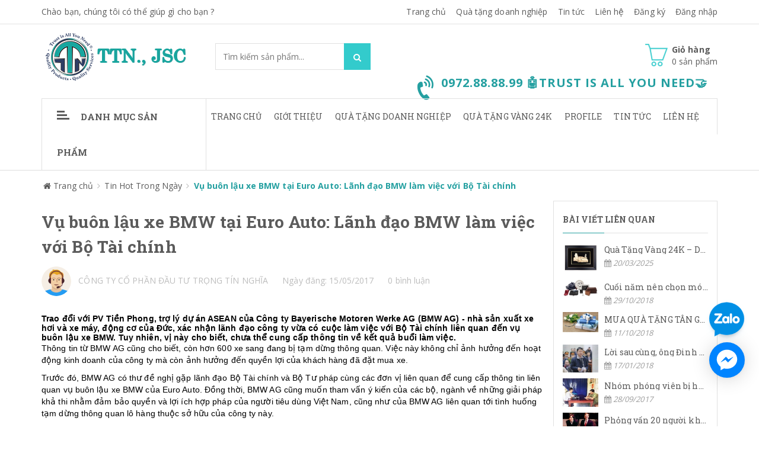

--- FILE ---
content_type: text/html; charset=utf-8
request_url: https://ideagifts.vn/vu-buon-lau-xe-bmw-tai-euro-auto-lanh-dao-bmw-lam-viec-voi-bo-tai-chinh
body_size: 16344
content:
<!doctype html>
<!--[if !IE]><!-->
<html lang="vi">
	<!--<![endif]-->
	<head>   
		<meta http-equiv="Content-Type" content="text/html; charset=utf-8" />
		<meta http-equiv="X-UA-Compatible" content="IE=edge">  
		<meta name="viewport" content="width=device-width,initial-scale=1">
		<title> Vụ bu&#244;n lậu xe BMW tại Euro Auto: L&#227;nh đạo BMW l&#224;m việc với Bộ T&#224;i ch&#237; </title>
		
		<meta name="description" content="Trao đổi với PV Tiền Phong, trợ l&#253; dự &#225;n ASEAN của C&#244;ng ty Bayerische Motoren Werke AG (BMW AG) - nh&#224; sản xuất xe hơi v&#224; xe m&#225;y, động cơ của Đức, x&#225;c nhận l&#227;nh">
		
		<meta name="keywords" content="">
		<meta name="robots" content="noodp,index,follow" />
		<meta name='revisit-after' content='1 days' />
		<meta name="language" content="vietnamese">
		
  <meta property="og:type" content="article">
  <meta property="og:title" content="Vụ buôn lậu xe BMW tại Euro Auto: Lãnh đạo BMW làm việc với Bộ Tài chính">
  
  


  <meta property="og:description" content="Trao đổi với PV Tiền Phong, trợ l&#253; dự &#225;n ASEAN của C&#244;ng ty Bayerische Motoren Werke AG (BMW AG) - nh&#224; sản xuất xe hơi v&#224; xe m&#225;y, động cơ của Đức, x&#225;c nhận l&#227;nh">


  <meta property="og:url" content="https://ideagifts.vn/vu-buon-lau-xe-bmw-tai-euro-auto-lanh-dao-bmw-lam-viec-voi-bo-tai-chinh">
  <meta property="og:site_name" content="Công Ty CPĐT Trọng Tín Nghĩa">  
		<link rel="canonical" href="https://ideagifts.vn/vu-buon-lau-xe-bmw-tai-euro-auto-lanh-dao-bmw-lam-viec-voi-bo-tai-chinh">
		<link rel="shortcut icon" href="//bizweb.dktcdn.net/100/201/931/themes/522703/assets/favicon.ico?1745914388677" type="image/x-icon" />
		<script>
	var Bizweb = Bizweb || {};
	Bizweb.store = 'ideagifts.mysapo.net';
	Bizweb.id = 201931;
	Bizweb.theme = {"id":522703,"name":"Sky Market","role":"main"};
	Bizweb.template = 'article';
	if(!Bizweb.fbEventId)  Bizweb.fbEventId = 'xxxxxxxx-xxxx-4xxx-yxxx-xxxxxxxxxxxx'.replace(/[xy]/g, function (c) {
	var r = Math.random() * 16 | 0, v = c == 'x' ? r : (r & 0x3 | 0x8);
				return v.toString(16);
			});		
</script>
<script>
	(function () {
		function asyncLoad() {
			var urls = ["https://zopim.sapoapps.vn/script/gencode.js?store=ideagifts.mysapo.net","//bwstatistics.sapoapps.vn/genscript/script.js?store=ideagifts.mysapo.net"];
			for (var i = 0; i < urls.length; i++) {
				var s = document.createElement('script');
				s.type = 'text/javascript';
				s.async = true;
				s.src = urls[i];
				var x = document.getElementsByTagName('script')[0];
				x.parentNode.insertBefore(s, x);
			}
		};
		window.attachEvent ? window.attachEvent('onload', asyncLoad) : window.addEventListener('load', asyncLoad, false);
	})();
</script>


<script>
	window.BizwebAnalytics = window.BizwebAnalytics || {};
	window.BizwebAnalytics.meta = window.BizwebAnalytics.meta || {};
	window.BizwebAnalytics.meta.currency = 'VND';
	window.BizwebAnalytics.tracking_url = '/s';

	var meta = {};
	
	meta.article = {"id": 578672};
	
	
	for (var attr in meta) {
	window.BizwebAnalytics.meta[attr] = meta[attr];
	}
</script>

	
		<script src="/dist/js/stats.min.js?v=96f2ff2"></script>
	



<script>
  (function(i,s,o,g,r,a,m){i['GoogleAnalyticsObject']=r;i[r]=i[r]||function(){
  (i[r].q=i[r].q||[]).push(arguments)},i[r].l=1*new Date();a=s.createElement(o),
  m=s.getElementsByTagName(o)[0];a.async=1;a.src=g;m.parentNode.insertBefore(a,m)
  })(window,document,'script','https://www.google-analytics.com/analytics.js','ga');

  ga('create', 'UA-98709481-2', 'auto');
  ga('send', 'pageview');

</script>
<script>

	window.enabled_enhanced_ecommerce = false;

</script>






<script>
	var eventsListenerScript = document.createElement('script');
	eventsListenerScript.async = true;
	
	eventsListenerScript.src = "/dist/js/store_events_listener.min.js?v=8ee4227";
	
	document.getElementsByTagName('head')[0].appendChild(eventsListenerScript);
</script>






		<link href="//bizweb.dktcdn.net/100/201/931/themes/522703/assets/required.css?1745914388677" rel="stylesheet" type="text/css" media="all" />   
		<link href="//bizweb.dktcdn.net/100/201/931/themes/522703/assets/plugin.css?1745914388677" rel="stylesheet" type="text/css" media="all" /> 
		<link href="//bizweb.dktcdn.net/100/201/931/themes/522703/assets/styles.css?1745914388677" rel="stylesheet" type="text/css" media="all" />
		<link href="//bizweb.dktcdn.net/100/201/931/themes/522703/assets/responsive.css?1745914388677" rel="stylesheet" type="text/css" media="all" /> 
		<link href="//bizweb.dktcdn.net/100/201/931/themes/522703/assets/settings.css?1745914388677" rel="stylesheet" type="text/css" media="all" />   

		<link href="//bizweb.dktcdn.net/100/201/931/themes/522703/assets/edit.scss.css?1745914388677" rel="stylesheet" type="text/css" media="all" />   
		<!--[if lt IE 9]>
<script src="//bizweb.dktcdn.net/100/201/931/themes/522703/assets/html5shiv.min.js?1745914388677"></script>
<script src="//bizweb.dktcdn.net/100/201/931/themes/522703/assets/respond.min.js?1745914388677"></script>
<![endif]-->

		<script>
			window.money_format = "{{amount_no_decimals_with_comma_separator}} VND";
			window.use_quickview_swatch = true;
			window.asset_url = "//bizweb.dktcdn.net/100/201/931/themes/522703/assets/.?1745914388677";
			window.skype_name = "";
			window.quickview_display_description = true;
			window.noimage = "//bizweb.dktcdn.net/100/201/931/themes/522703/assets/no-product.jpg?1745914388677";
			window.inPageCollection = false;
			Bizweb.arrayInc = function(e, t) {
				for (var n = 0; n < e.length; n++)
					if (e[n] == t) return !0;
				return !1
			} 
			Bizweb.uniq = function(e) {
				for (var t = [], n = 0; n < e.length; n++) Bizweb.arrayInc(t, e[n]) || t.push(e[n]);
				return t
			}
		</script>
		<!-- FIRST JS -->
		<script src="//bizweb.dktcdn.net/100/201/931/themes/522703/assets/required.js?1745914388677" type="text/javascript"></script>  
		
		<script src="//bizweb.dktcdn.net/assets/themes_support/api.jquery.js" type="text/javascript"></script>
		<script src="//bizweb.dktcdn.net/assets/themes_support/option-selectors.js" type="text/javascript"></script>

		  
		<script src="//bizweb.dktcdn.net/100/201/931/themes/522703/assets/jquery.products.min.js?1745914388677" type="text/javascript"></script>
		
		<style>#quickView .selector-wrapper {display:none}</style>
		

		<link href="//bizweb.dktcdn.net/100/201/931/themes/522703/assets/bw-statistics-style.css?1745914388677" rel="stylesheet" type="text/css" media="all" />
	</head>
	<body>  
		<div class="fullLoading" style="display:none">
			<div class="loading-pulse"></div>
		</div>  
		<nav class="offset-menu offset-menu-left" id="offset-menu-s1">
			<div class="offset-menu-wrapper">
				<ul class="list-unstyled mobile-menu">
					
					
					<li><a href="/" title="Trang chủ">Trang chủ</a></li>
					
					
					
					<li><a href="/gioi-thieu" title="Giới thiệu">Giới thiệu</a></li>
					
					
					
					<li class="has-sub">
						<a href="/collections/all" title="Quà tặng doanh nghiệp">Quà tặng doanh nghiệp</a>
						<ul class="list-unstyled" style="display:none">
							
							
							<li><a href="/qua-tang-vang-24k" title="Quà Tặng Vàng 24k">Quà Tặng Vàng 24k</a></li>
							
							
							
							<li class="has-sub">
								<a href="/qua-tang-quang-cao" title="Quà tặng Quảng Cáo">Quà tặng Quảng Cáo</a>
								<ul class="list-unstyled" style="display:none">
									
									<li><a href="/ao-mua" title="Áo Mưa">Áo Mưa</a></li>
									
									<li><a href="/bo-de-ban" title="Bộ Để Bàn">Bộ Để Bàn</a></li>
									
									<li><a href="/but-bi-quang-cao" title="Bút Bi Quảng Cáo">Bút Bi Quảng Cáo</a></li>
									
									<li><a href="/binh-nuoc-nhua" title="Bình Nước Nhựa">Bình Nước Nhựa</a></li>
									
									<li><a href="/binh-giu-nhiet" title="Bình Giữ Nhiệt">Bình Giữ Nhiệt</a></li>
									
									<li><a href="/dong-ho-quang-cao" title="Đồng Hồ">Đồng Hồ</a></li>
									
									<li><a href="/ky-niem-chuong-logo-kim-loai" title="Kỷ Niệm Chương">Kỷ Niệm Chương</a></li>
									
									<li><a href="/moc-khoa" title="Móc Khóa">Móc Khóa</a></li>
									
									<li><a href="/pha-le" title="Pha Lê">Pha Lê</a></li>
									
									<li><a href="/o-du-quang-cao" title="Ô Dù Quảng Cáo">Ô Dù Quảng Cáo</a></li>
									
									<li><a href="/tem-nhan-kim-loai" title="Tem Nhãn Kim Loại">Tem Nhãn Kim Loại</a></li>
									
									<li><a href="/usb-quang-cao" title="USB">USB</a></li>
									
								</ul>
							</li>
							
							
							
							<li class="has-sub">
								<a href="/qua-tang-bang-da" title="Quà Tặng Bằng Da">Quà Tặng Bằng Da</a>
								<ul class="list-unstyled" style="display:none">
									
									<li><a href="/cap-da-that" title="Cặp Da Thật">Cặp Da Thật</a></li>
									
									<li><a href="/day-lung" title="Dây Lưng">Dây Lưng</a></li>
									
									<li><a href="/hop-dung-name-card" title="Hộp Đựng Name Card">Hộp Đựng Name Card</a></li>
									
									<li><a href="/so-da-cao-cap" title="Sổ Da Cao Cấp">Sổ Da Cao Cấp</a></li>
									
									<li><a href="/tui-dung-ipad" title="Túi Đựng Ipad">Túi Đựng Ipad</a></li>
									
									<li><a href="/vi-da" title="Ví Da">Ví Da</a></li>
									
									<li><a href="/vi-da-dung-passport" title="Ví Da Đựng Passport">Ví Da Đựng Passport</a></li>
									
								</ul>
							</li>
							
							
							
							<li class="has-sub">
								<a href="/spham-may-mac" title="Sản Phẩm May Mặc">Sản Phẩm May Mặc</a>
								<ul class="list-unstyled" style="display:none">
									
									<li><a href="/ao-gio-quang-cao" title="Áo Gió Quảng Cáo">Áo Gió Quảng Cáo</a></li>
									
									<li><a href="/ao-thun" title="Đồng Phục Áo Thun">Đồng Phục Áo Thun</a></li>
									
									<li><a href="/balo-tui-xach" title="Balo – Túi Xách">Balo – Túi Xách</a></li>
									
									<li><a href="/non-mu-quang-cao" title="Nón (Mũ) Quảng Cáo">Nón (Mũ) Quảng Cáo</a></li>
									
									<li><a href="/tui-vai-khong-det" title="Túi Vải Không Dệt">Túi Vải Không Dệt</a></li>
									
									<li><a href="/tui-vai-bo" title="Túi Vải Bố">Túi Vải Bố</a></li>
									
								</ul>
							</li>
							
							
							
							<li class="has-sub">
								<a href="/giay-va-in-an" title="Giấy Và In Ấn">Giấy Và In Ấn</a>
								<ul class="list-unstyled" style="display:none">
									
									<li><a href="/lich-cac-loai" title="Lịch Các Loại">Lịch Các Loại</a></li>
									
									<li><a href="/catalogue" title="Catalogue">Catalogue</a></li>
									
									<li><a href="/name-card-to-roi" title="Name Card, Tờ Rơi">Name Card, Tờ Rơi</a></li>
									
									<li><a href="/so-note" title="Sổ Note">Sổ Note</a></li>
									
									<li><a href="/hop-qua" title="Hộp Quà">Hộp Quà</a></li>
									
									<li><a href="/tui-giay" title="Túi Giấy">Túi Giấy</a></li>
									
								</ul>
							</li>
							
							
						</ul>
					</li>
					
					
					
					<li><a href="https://quatangvang24k.vn" title="Quà tặng vàng 24K">Quà tặng vàng 24K</a></li>
					
					
					
					<li class="has-sub">
						<a href="https://issuu.com/helenhcm?issuu_product=header&issuu_subproduct=publisher-suite-workflow&issuu_context=link&issuu_cta=profile" title="Profile">Profile</a>
						<ul class="list-unstyled" style="display:none">
							
							
							<li><a href="https://heyzine.com/flip-book/ff6f102f2d.html#page/1" title="Hồ Sơ Năng Lực">Hồ Sơ Năng Lực</a></li>
							
							
							
							<li><a href="https://heyzine.com/flip-book/25ef55ef10.html#page/29" title="Catalogue QT Quảng Cáo">Catalogue QT Quảng Cáo</a></li>
							
							
							
							<li><a href="https://heyzine.com/flip-book/c72262d39f.html#page/1" title="Catalogue QT Vàng 24K">Catalogue QT Vàng 24K</a></li>
							
							
						</ul>
					</li>
					
					
					
					<li class="has-sub">
						<a href="/kien-thuc-ve-qua-tang" title="Tin Tức">Tin Tức</a>
						<ul class="list-unstyled" style="display:none">
							
							
							<li><a href="/kien-thuc-ve-qua-tang" title="Tin Tức Về Quà Tặng">Tin Tức Về Quà Tặng</a></li>
							
							
							
							<li><a href="/tin-hot-trong-ngay" title="Tin Hot Trong Ngày">Tin Hot Trong Ngày</a></li>
							
							
						</ul>
					</li>
					
					
					
					<li><a href="/lien-he" title="Liên hệ">Liên hệ</a></li>
					
										
				</ul>
			</div>
		</nav>
		<header id="header">
			<div class="topHeader">
				<div class="container">
					<div class="row">
						<div class="hidden-xs hidden-sm col-md-4 col-lg-4">
							
							
							<a href="skype:?chat" class="welText">Chào bạn, chúng tôi có thể giúp gì cho bạn ?</a>
							
							
						</div>
						<div class="hidden-xs hidden-sm col-md-8 col-lg-8">
							<ul class="list-unstyled topList">
								
								
								<li><a href="/">Trang chủ</a></li>
								
								<li><a href="/collections/all">Quà tặng doanh nghiệp</a></li>
								
								<li><a href="/kien-thuc-ve-qua-tang">Tin tức</a></li>
								
								<li><a href="/lien-he">Liên hệ</a></li>
								
								
								
								
								<li><a href="/account/register">Đăng ký</a></li>
								<li><a href="/account/login">Đăng nhập</a></li>
								
								
							</ul>
						</div>             
					</div>
				</div>
				<div class="headerPanelMobile clearfix">
					<a href="javascript:void(0);" class="first" id="LeftPush"><i class="fa fa-bars"></i></a>
					<a href="javascript:void(0);" class="dropDownButton" data-target="#headerPanelMobileListPhone"><i class="fa fa-phone"></i></a>
					<a href="/cart" class="headerPanelMobileCart">
						<i class="fa fa-shopping-cart"></i> <span class="cartCount">0</span>
					</a>
					<a href="javascript:void(0);" class="dropDownButton" data-target="#headerPanelMobileListLinks"><i class="fa fa-ellipsis-v"></i></a>
					<div class="headerPanelMobileDropList dropList" id="headerPanelMobileListPhone" style="display:none">
						
						0972.88.88.99 🤖TRUST IS ALL YOU NEED🤝
						
					</div>
					<div class="headerPanelMobileDropList dropList" id="headerPanelMobileListLinks" style="display:none">
						
						
						<a href="/">Trang chủ</a>
						
						<a href="/collections/all">Quà tặng doanh nghiệp</a>
						
						<a href="/kien-thuc-ve-qua-tang">Tin tức</a>
						
						<a href="/lien-he">Liên hệ</a>
						
						
						
						
						<a href="/account/register">Đăng ký</a>
						<a href="/account/login">Đăng nhập</a>
						
						                    
					</div>
				</div>
			</div>
			<div class="midHeader">
				<div class="container"> 
					<div class="row">
						<div class="col-xs-12 col-sm-12 col-md-3 col-lg-3">
							
							<div class="logo">
								<a href="/">
									<span>Công Ty CPĐT Trọng Tín Nghĩa</span>
									<img src="//bizweb.dktcdn.net/100/201/931/themes/522703/assets/logo.png?1745914388677" alt="Công Ty CPĐT Trọng Tín Nghĩa" class="img-fix"></a>
							</div>
							
						</div>
						<div class="col-xs-12 col-sm-12 col-md-4 col-lg-3">
							<form action="/search" method="GET" class="searchForm">
								<input type="text" class="input-control" name="query" title="Nhập từ khóa tìm kiếm sản phẩm" placeholder="Tìm kiếm sản phẩm..." required>
								<button class="button" title="Tìm kiếm"><i class="hoverButton"></i><i class="fa fa-search"></i></button>
							</form>
						</div>
						<div class="hidden-xs hidden-sm col-md-5 col-lg-6">
							<div class="miniCart">
								<a href="/cart" class="linkOver"></a>
								<i class="spr ico_cart"></i>
								<b>Giỏ hàng</b><br>
								<span class="cartCount">0</span> sản phẩm
								<div class="miniCartWrapper">
									<div class="nano-content">
										<div class="hasItem" style="display:none">

															
											<div class="clearfix bottomMiniCart">
												<span class="left">Tổng cộng</span>
												<span class="right totalCart">0₫</span>
											</div>
										</div>

										<div class="noItem" style="display:none">Không có sản phẩm nào trong giỏ hàng của bạn!</div>
									</div>
								</div>
							</div>
							
							<div class="hotLine">
								<i class="fa fa-volume-control-phone" aria-hidden="true"></i>								
								<b>0972.88.88.99 🤖TRUST IS ALL YOU NEED🤝</b> <br>
								<span></span>
							</div>
							
						</div>
					</div>
				</div>
			</div>
			<div class="bottomHeader">
				<div class="container">
					<div class="row">
						<div class="col-xs-12 col-sm-12 col-md-3 col-lg-3">
							<h3 class="hidden-xs hidden-sm hidden-md cateTitle dropDownButton" data-target="#listCate"><i class="spr icoBar"></i>Danh mục sản phẩm</h3>
							<h3 class="hidden-lg cateTitle dropDownButton" data-target="#listCateMobile"><i class="spr icoBar"></i>Danh mục sản phẩm</h3>
							<div class="hidden-lg listCateMobile dropList" id="listCateMobile" style="display:none">
								<ul class="list-unstyled hasIcon mobile-menu">
									
									
									<li><a href="/qua-tang-vang-24k">QUÀ TẶNG VÀNG 24K</a></li>
									
									
									
									<li class="hasSubListCate">
										<a href="/qua-tang-quang-cao">QUÀ TẶNG QUẢNG CÁO</a>
										<ul class="list-unstyled SubListCate" style="display:none">
											
											<li><a href="/ao-mua">Áo Mưa</a></li>
											
											<li><a href="/bo-de-ban">Bộ Để Bàn</a></li>
											
											<li><a href="/but-bi-quang-cao">Bút Bi Quảng Cáo</a></li>
											
											<li><a href="/binh-nuoc-nhua">Bình Nước Nhựa</a></li>
											
											<li><a href="/binh-giu-nhiet">Bình Giữ Nhiệt</a></li>
											
											<li><a href="/dong-ho-quang-cao">Đồng Hồ</a></li>
											
											<li><a href="/ky-niem-chuong-logo-kim-loai">Kỷ Niệm Chương</a></li>
											
											<li><a href="/moc-khoa">Móc Khóa</a></li>
											
											<li><a href="/pha-le">Pha Lê</a></li>
											
											<li><a href="/o-du-quang-cao">Ô Dù Quảng Cáo</a></li>
											
											<li><a href="/tem-nhan-kim-loai">Tem Nhãn Kim Loại</a></li>
											
											<li><a href="/usb-quang-cao">USB</a></li>
											
										</ul>
									</li>
									
									
									
									<li class="hasSubListCate">
										<a href="/qua-tang-bang-da">QUÀ TẶNG BẰNG DA</a>
										<ul class="list-unstyled SubListCate" style="display:none">
											
											<li><a href="/cap-da-that">Cặp Da Thật</a></li>
											
											<li><a href="/day-lung">Dây Lưng</a></li>
											
											<li><a href="/hop-dung-name-card">Hộp Đựng Name Card</a></li>
											
											<li><a href="/so-da-cao-cap">Sổ Da Cao Cấp</a></li>
											
											<li><a href="/tui-dung-ipad">Túi Đựng Ipad</a></li>
											
											<li><a href="/vi-da">Ví Da</a></li>
											
											<li><a href="/vi-da-dung-passport">Ví Da Đựng Passport</a></li>
											
										</ul>
									</li>
									
									
									
									<li class="hasSubListCate">
										<a href="/spham-may-mac">SẢN PHẨM MAY MẶC</a>
										<ul class="list-unstyled SubListCate" style="display:none">
											
											<li><a href="/ao-gio-quang-cao">Áo Gió Quảng Cáo</a></li>
											
											<li><a href="/ao-thun">Đồng Phục Áo Thun</a></li>
											
											<li><a href="/balo-tui-xach">Balo – Túi Xách</a></li>
											
											<li><a href="/non-mu-quang-cao">Nón (Mũ) Quảng Cáo</a></li>
											
											<li><a href="/tui-vai-khong-det">Túi Vải Không Dệt</a></li>
											
											<li><a href="/tui-vai-bo">Túi Vải Bố</a></li>
											
										</ul>
									</li>
									
									
									
									<li class="hasSubListCate">
										<a href="/giay-va-in-an">GIẤY VÀ IN ẤN</a>
										<ul class="list-unstyled SubListCate" style="display:none">
											
											<li><a href="/lich-cac-loai">Lịch Các Loại</a></li>
											
											<li><a href="/catalogue">Catalogue</a></li>
											
											<li><a href="/name-card-to-roi">Name Card, Tờ Rơi</a></li>
											
											<li><a href="/so-note">Sổ Note</a></li>
											
											<li><a href="/hop-qua">Hộp Quà</a></li>
											
											<li><a href="/tui-giay">Túi Giấy</a></li>
											
										</ul>
									</li>
									
									
								</ul>
							</div>
						</div>
						<div class="hidden-xs hidden-sm col-md-9 col-lg-9">
							<ul class="list-unstyled mainNav">
								
								
								
								
								
								
								<li ><a href="/" title="Trang chủ">Trang chủ</a></li>
								
								
								
								
								<li ><a href="/gioi-thieu" title="Giới thiệu">Giới thiệu</a></li>
								
								
								
								
								<li class="hasSub"><a href="/collections/all">Quà tặng doanh nghiệp</a>
									
									<ul class="list-unstyled subMenu">
										
										
										<li><a href="/qua-tang-vang-24k" title="Quà Tặng Vàng 24k">Quà Tặng Vàng 24k</a></li>
										
										
										
										<li class="hasSub"><a href="/qua-tang-quang-cao" title="Quà tặng Quảng Cáo">Quà tặng Quảng Cáo</a>
											<ul class="list-unstyled subMenu subMenu2">
												
												<li><a href="/ao-mua" title="Áo Mưa">Áo Mưa</a></li>
												
												<li><a href="/bo-de-ban" title="Bộ Để Bàn">Bộ Để Bàn</a></li>
												
												<li><a href="/but-bi-quang-cao" title="Bút Bi Quảng Cáo">Bút Bi Quảng Cáo</a></li>
												
												<li><a href="/binh-nuoc-nhua" title="Bình Nước Nhựa">Bình Nước Nhựa</a></li>
												
												<li><a href="/binh-giu-nhiet" title="Bình Giữ Nhiệt">Bình Giữ Nhiệt</a></li>
												
												<li><a href="/dong-ho-quang-cao" title="Đồng Hồ">Đồng Hồ</a></li>
												
												<li><a href="/ky-niem-chuong-logo-kim-loai" title="Kỷ Niệm Chương">Kỷ Niệm Chương</a></li>
												
												<li><a href="/moc-khoa" title="Móc Khóa">Móc Khóa</a></li>
												
												<li><a href="/pha-le" title="Pha Lê">Pha Lê</a></li>
												
												<li><a href="/o-du-quang-cao" title="Ô Dù Quảng Cáo">Ô Dù Quảng Cáo</a></li>
												
												<li><a href="/tem-nhan-kim-loai" title="Tem Nhãn Kim Loại">Tem Nhãn Kim Loại</a></li>
												
												<li><a href="/usb-quang-cao" title="USB">USB</a></li>
												
											</ul>
										</li>
										
										
										
										<li class="hasSub"><a href="/qua-tang-bang-da" title="Quà Tặng Bằng Da">Quà Tặng Bằng Da</a>
											<ul class="list-unstyled subMenu subMenu2">
												
												<li><a href="/cap-da-that" title="Cặp Da Thật">Cặp Da Thật</a></li>
												
												<li><a href="/day-lung" title="Dây Lưng">Dây Lưng</a></li>
												
												<li><a href="/hop-dung-name-card" title="Hộp Đựng Name Card">Hộp Đựng Name Card</a></li>
												
												<li><a href="/so-da-cao-cap" title="Sổ Da Cao Cấp">Sổ Da Cao Cấp</a></li>
												
												<li><a href="/tui-dung-ipad" title="Túi Đựng Ipad">Túi Đựng Ipad</a></li>
												
												<li><a href="/vi-da" title="Ví Da">Ví Da</a></li>
												
												<li><a href="/vi-da-dung-passport" title="Ví Da Đựng Passport">Ví Da Đựng Passport</a></li>
												
											</ul>
										</li>
										
										
										
										<li class="hasSub"><a href="/spham-may-mac" title="Sản Phẩm May Mặc">Sản Phẩm May Mặc</a>
											<ul class="list-unstyled subMenu subMenu2">
												
												<li><a href="/ao-gio-quang-cao" title="Áo Gió Quảng Cáo">Áo Gió Quảng Cáo</a></li>
												
												<li><a href="/ao-thun" title="Đồng Phục Áo Thun">Đồng Phục Áo Thun</a></li>
												
												<li><a href="/balo-tui-xach" title="Balo – Túi Xách">Balo – Túi Xách</a></li>
												
												<li><a href="/non-mu-quang-cao" title="Nón (Mũ) Quảng Cáo">Nón (Mũ) Quảng Cáo</a></li>
												
												<li><a href="/tui-vai-khong-det" title="Túi Vải Không Dệt">Túi Vải Không Dệt</a></li>
												
												<li><a href="/tui-vai-bo" title="Túi Vải Bố">Túi Vải Bố</a></li>
												
											</ul>
										</li>
										
										
										
										<li class="hasSub"><a href="/giay-va-in-an" title="Giấy Và In Ấn">Giấy Và In Ấn</a>
											<ul class="list-unstyled subMenu subMenu2">
												
												<li><a href="/lich-cac-loai" title="Lịch Các Loại">Lịch Các Loại</a></li>
												
												<li><a href="/catalogue" title="Catalogue">Catalogue</a></li>
												
												<li><a href="/name-card-to-roi" title="Name Card, Tờ Rơi">Name Card, Tờ Rơi</a></li>
												
												<li><a href="/so-note" title="Sổ Note">Sổ Note</a></li>
												
												<li><a href="/hop-qua" title="Hộp Quà">Hộp Quà</a></li>
												
												<li><a href="/tui-giay" title="Túi Giấy">Túi Giấy</a></li>
												
											</ul>
										</li>
										
										
									</ul>
									
								</li>
								
								
								
								
								<li ><a href="https://quatangvang24k.vn" title="Quà tặng vàng 24K">Quà tặng vàng 24K</a></li>
								
								
								
								
								<li class="hasSub"><a href="https://issuu.com/helenhcm?issuu_product=header&issuu_subproduct=publisher-suite-workflow&issuu_context=link&issuu_cta=profile">Profile</a>
									
									<ul class="list-unstyled subMenu">
										
										
										<li><a href="https://heyzine.com/flip-book/ff6f102f2d.html#page/1" title="Hồ Sơ Năng Lực">Hồ Sơ Năng Lực</a></li>
										
										
										
										<li><a href="https://heyzine.com/flip-book/25ef55ef10.html#page/29" title="Catalogue QT Quảng Cáo">Catalogue QT Quảng Cáo</a></li>
										
										
										
										<li><a href="https://heyzine.com/flip-book/c72262d39f.html#page/1" title="Catalogue QT Vàng 24K">Catalogue QT Vàng 24K</a></li>
										
										
									</ul>
									
								</li>
								
								
								
								
								<li class="hasSub"><a href="/kien-thuc-ve-qua-tang">Tin Tức</a>
									
									<ul class="list-unstyled subMenu">
										
										
										<li><a href="/kien-thuc-ve-qua-tang" title="Tin Tức Về Quà Tặng">Tin Tức Về Quà Tặng</a></li>
										
										
										
										<li><a href="/tin-hot-trong-ngay" title="Tin Hot Trong Ngày">Tin Hot Trong Ngày</a></li>
										
										
									</ul>
									
								</li>
								
								
								
								
								<li ><a href="/lien-he" title="Liên hệ">Liên hệ</a></li>
								
																
							</ul>
						</div>
					</div>
				</div>
			</div>    
		</header> 
		
		<div class="hidden-xs hidden-sm hidden-md container listCateInSubPage">
			<div class="row">
				<div class="col-lg-3">
					<ul class="list-unstyled listCate hasIcon dropList" id="listCate" style="display:none">
  
  
  <li><a href="/qua-tang-vang-24k">QUÀ TẶNG VÀNG 24K</a></li>
  
  
  
  <li class="hasSubListCate">
    <i class="fa fa-angle-right"></i>
    <a href="/qua-tang-quang-cao">QUÀ TẶNG QUẢNG CÁO</a>
    <div class="subListCate">
      
      <a href="/ao-mua">Áo Mưa</a>
      
      <a href="/bo-de-ban">Bộ Để Bàn</a>
      
      <a href="/but-bi-quang-cao">Bút Bi Quảng Cáo</a>
      
      <a href="/binh-nuoc-nhua">Bình Nước Nhựa</a>
      
      <a href="/binh-giu-nhiet">Bình Giữ Nhiệt</a>
      
      <a href="/dong-ho-quang-cao">Đồng Hồ</a>
      
      <a href="/ky-niem-chuong-logo-kim-loai">Kỷ Niệm Chương</a>
      
      <a href="/moc-khoa">Móc Khóa</a>
      
      <a href="/pha-le">Pha Lê</a>
      
      <a href="/o-du-quang-cao">Ô Dù Quảng Cáo</a>
      
      <a href="/tem-nhan-kim-loai">Tem Nhãn Kim Loại</a>
      
      <a href="/usb-quang-cao">USB</a>
      
    </div>
  </li>
  
  
  
  <li class="hasSubListCate">
    <i class="fa fa-angle-right"></i>
    <a href="/qua-tang-bang-da">QUÀ TẶNG BẰNG DA</a>
    <div class="subListCate">
      
      <a href="/cap-da-that">Cặp Da Thật</a>
      
      <a href="/day-lung">Dây Lưng</a>
      
      <a href="/hop-dung-name-card">Hộp Đựng Name Card</a>
      
      <a href="/so-da-cao-cap">Sổ Da Cao Cấp</a>
      
      <a href="/tui-dung-ipad">Túi Đựng Ipad</a>
      
      <a href="/vi-da">Ví Da</a>
      
      <a href="/vi-da-dung-passport">Ví Da Đựng Passport</a>
      
    </div>
  </li>
  
  
  
  <li class="hasSubListCate">
    <i class="fa fa-angle-right"></i>
    <a href="/spham-may-mac">SẢN PHẨM MAY MẶC</a>
    <div class="subListCate">
      
      <a href="/ao-gio-quang-cao">Áo Gió Quảng Cáo</a>
      
      <a href="/ao-thun">Đồng Phục Áo Thun</a>
      
      <a href="/balo-tui-xach">Balo – Túi Xách</a>
      
      <a href="/non-mu-quang-cao">Nón (Mũ) Quảng Cáo</a>
      
      <a href="/tui-vai-khong-det">Túi Vải Không Dệt</a>
      
      <a href="/tui-vai-bo">Túi Vải Bố</a>
      
    </div>
  </li>
  
  
  
  <li class="hasSubListCate">
    <i class="fa fa-angle-right"></i>
    <a href="/giay-va-in-an">GIẤY VÀ IN ẤN</a>
    <div class="subListCate">
      
      <a href="/lich-cac-loai">Lịch Các Loại</a>
      
      <a href="/catalogue">Catalogue</a>
      
      <a href="/name-card-to-roi">Name Card, Tờ Rơi</a>
      
      <a href="/so-note">Sổ Note</a>
      
      <a href="/hop-qua">Hộp Quà</a>
      
      <a href="/tui-giay">Túi Giấy</a>
      
    </div>
  </li>
  
  
</ul>
				</div>
			</div>
		</div>
		
		
<div class="breadcrumb">
	<div class="container">
	  <ol class="list-unstyled" itemscope itemtype="http://schema.org/BreadcrumbList">
		  <li itemprop="itemListElement" itemscope itemtype="http://schema.org/ListItem">
			  <a href="/" itemprop="item"><i class="fa fa-home"></i> <span itemprop="name">Trang chủ</span></a>
			  <meta itemprop="position" content="1" />
		  </li>
	      <li><span class="divide"><i class="fa fa-angle-right"></i></span></li>
	    		
		<li itemprop="itemListElement" itemscope itemtype="http://schema.org/ListItem">
			<a itemprop="item" href="/tin-hot-trong-ngay"><span itemprop="name">Tin Hot Trong Ngày</span></a>
			<meta itemprop="position" content="2" />
		  </li>
		<li><span class="divide"><i class="fa fa-angle-right"></i></span></li>
		<li itemprop="itemListElement" itemscope itemtype="http://schema.org/ListItem">			
			<span class="current" itemprop="item"><b itemprop="name">Vụ buôn lậu xe BMW tại Euro Auto: Lãnh đạo BMW làm việc với Bộ Tài chính</b></span>
			<meta itemprop="position" content="3" />
		</li>
		
	  </ol>
	</div>
</div>

<section class="articlePage">
	<div class="container">
        <div class="row">
			<div class="col-xs-12 col-sm-12 col-md-9 col-lg-9">
				<div class="articleDetail" itemscope itemtype="http://schema.org/Article">
					<h1 class="articleDetailTitle" itemprop="name">Vụ buôn lậu xe BMW tại Euro Auto: Lãnh đạo BMW làm việc với Bộ Tài chính</h1>
					<div class="articleDetailMeta">
						<div class="articleDetailAuthor">
							<img src="//bizweb.dktcdn.net/100/201/931/themes/522703/assets/avatar.jpg?1745914388677" class="avatarImg" alt="CÔNG TY CỔ PHẦN ĐẦU TƯ TRỌNG TÍN NGHĨA" data-email="huong.le@ideagifts.vn"> &nbsp; CÔNG TY CỔ PHẦN ĐẦU TƯ TRỌNG TÍN NGHĨA
						</div>
						<div class="articleDetailPubDate">Ngày đăng: 15/05/2017</div>
						
						<a href="#article_comments" class="articleDetailMetaComment">
							0 bình luận
						</a>
						
					</div>
					<div class="articleDetailContent" itemprop="description">
						<h2><strong><span style="color:#000000;"><span style="font-size:14px;"><span style="font-family:Tahoma,Geneva,sans-serif;">Trao đổi với PV Tiền Phong, trợ lý dự án ASEAN của Công ty Bayerische Motoren Werke AG (BMW AG) - nhà sản xuất xe hơi và xe máy, động cơ của Đức, xác nhận lãnh đạo công ty vừa có cuộc làm việc với Bộ Tài chính liên quan đến vụ buôn lậu xe BMW. Tuy nhiên, vị này cho biết, chưa thể cung cấp thông tin về kết quả buổi làm việc.</span></span></span></strong></h2>
<p><span style="color:#000000;"><span style="font-size:14px;"><span style="font-family:Tahoma,Geneva,sans-serif;">Thông tin từ BMW AG cũng cho biết, còn hơn 600 xe sang đang bị tạm dừng thông quan. Việc này không chỉ ảnh hưởng đến hoạt động kinh doanh của công ty mà còn ảnh hưởng đến quyền lợi của khách hàng đã đặt mua xe.</span></span></span></p>
<p><span style="color:#000000;"><span style="font-size:14px;"><span style="font-family:Tahoma,Geneva,sans-serif;">Trước đó, BMW AG có thư đề nghị gặp lãnh đạo Bộ Tài chính và Bộ Tư pháp cùng các đơn vị liên quan để cung cấp thông tin liên quan vụ buôn lậu xe BMW của Euro Auto. Đồng thời, BMW AG cũng muốn tham vấn ý kiến của các bộ, ngành về những giải pháp khả thi nhằm đảm bảo quyền và lợi ích hợp pháp của người tiêu dùng Việt Nam, cũng như của BMW AG liên quan tới tình huống tạm dừng thông quan lô hàng thuộc sở hữu của công ty này.</span></span></span></p>
<p><span style="color:#000000;"><span style="font-size:14px;"><span style="font-family:Tahoma,Geneva,sans-serif;">“Thời gian qua, nhiều cơ quan Chính phủ, người tiêu dùng Việt Nam và công ty BMW AG đã bị ảnh hưởng tiêu cực bởi tình huống hiện tại (ý nói liên quan đến vụ Euro Auto - nhà phân phối xe BMW chính hãng tại Việt Nam bị khởi tố vụ án buôn lậu xe BMW - PV). Theo đó, các lô hàng thuộc sở hữu của BMW AG gồm 470 ô tô nhãn hiệu BMW, 78 ô tô nhãn hiệu MINI và 55 chiếc BMW Motorrad đang bị tạm dừng thông quan tại cảng từ ngày 1/12/2016” - thư viết.</span></span></span></p>
<p><span style="color:#000000;"><span style="font-size:14px;"><span style="font-family:Tahoma,Geneva,sans-serif;">Theo đại diện của Euro Auto, công ty phải trả nhiều chi phí cho việc lưu kho bãi tại cảng và lãi suất ngân hàng tính từ ngày về cảng tới thời điểm này hơn 200.000 USD, không được bảo quản tốt. Ngoài ra, có 23 trong tổng số 120 đơn đặt hàng bị khách hàng hủy mua xe.</span></span></span></p>
<p><span style="color:#000000;"><span style="font-size:14px;"><span style="font-family:Tahoma,Geneva,sans-serif;">Theo&nbsp;<strong>Tuấn Nguyễn</strong><br />
<i>Tiền Phong</i></span></span></span></p>
<p><span style="color:#000000;"><span style="font-size:14px;"><span style="font-family:Tahoma,Geneva,sans-serif;"><i>Nguồn:&nbsp;http://dantri.com.vn/kinh-doanh/vu-buon-lau-xe-bmw-tai-euro-auto-lanh-dao-bmw-lam-viec-voi-bo-tai-chinh-20170515103446474.htm</i></span></span></span></p>
<p><span style="font-size:14px;"><span style="font-family:Tahoma,Geneva,sans-serif;"><a href="https://ideagifts.vn/tin-hot-trong-ngay"><span style="color:#e74c3c;"><strong>--&gt; Xem thêm các bài viết của mục tin hot trong ngày&nbsp;khác tại đây!</strong></span></a></span></span></p>
					</div>
					<div class="articleDetailShare">
						<iframe src="https://www.facebook.com/plugins/share_button.php?href=https://ideagifts.vn//vu-buon-lau-xe-bmw-tai-euro-auto-lanh-dao-bmw-lam-viec-voi-bo-tai-chinh&layout=button_count&mobile_iframe=true&width=77&height=20&appId" width="200" height="20" style="border:none;overflow:hidden" scrolling="no" frameborder="0" allowTransparency="true"></iframe>
					</div>
					
					
					<div class="articleDetailComentForm clearfix">
						<div class="titleDecoration"><span class="line"></span><span class="title fz18">Viết bình luận</span></div>
						<form method="post" action="/posts/vu-buon-lau-xe-bmw-tai-euro-auto-lanh-dao-bmw-lam-viec-voi-bo-tai-chinh/comments" id="article_comments" accept-charset="UTF-8"><input name="FormType" type="hidden" value="article_comments"/><input name="utf8" type="hidden" value="true"/><input type="hidden" id="Token-2f96d05c01364f7cbb0361c8261c0c92" name="Token" /><script src="https://www.google.com/recaptcha/api.js?render=6Ldtu4IUAAAAAMQzG1gCw3wFlx_GytlZyLrXcsuK"></script><script>grecaptcha.ready(function() {grecaptcha.execute("6Ldtu4IUAAAAAMQzG1gCw3wFlx_GytlZyLrXcsuK", {action: "article_comments"}).then(function(token) {document.getElementById("Token-2f96d05c01364f7cbb0361c8261c0c92").value = token});});</script>
						
						    <i class="articleDetailComentFormNote">Email sẽ không công khai khi bạn đăng bình luận</i>
						
							<div class="left">
							  <input type="text" name="Author" class="input-control" required placeholder="Họ và tên...">
							  <input type="email" name="Email" class="input-control" required placeholder="Email...">
							  <button class="hidden-xs button"><i class="hoverButton"></i>Đăng bình luận</button>
							</div>
							<div class="right">
						  		<textarea name="Body" class="input-control" required placeholder="Nội dung..."></textarea>
							</div>
						<button class="hidden-sm hidden-md hidden-lg button">Đăng bình luận</button>                  		
						</form>
					</div>
					
				</div>
			</div>
			<div class="col-xs-12 col-sm-12 col-md-3 col-lg-3">
				<div class="sidebarBlog">
					
					<div class="sidebarBlogGroup">
						<div class="listArticlesWrapper">
							<h2 class="titleDecoration">
								<span class="line"></span>
								<span class="title">Bài viết liên quan</span>
							</h2>
							
								
							
							<ul class="list-unstyled listArticles">
								
								
								
									
										<li class="clearfix">
											<a href="/qua-tang-vang-24k-dau-an-sang-trong-gia-tri-vinh-cuu" class="linkOver"></a>
											
											<img src="//bizweb.dktcdn.net/thumb/small/100/201/931/articles/88bc698f15d5f3cc35854d60eeb7dbfa.jpg?v=1742460680073" class="listArticleImg" alt="Quà Tặng Vàng 24K – Dấu Ấn Sang Trọng, Giá Trị Vĩnh Cửu">
											
											<div class="listArticleInfo">
												<h3 class="listArticleTitle"><a href="/qua-tang-vang-24k-dau-an-sang-trong-gia-tri-vinh-cuu">Quà Tặng Vàng 24K – Dấu Ấn Sang Trọng, Giá Trị Vĩnh Cửu</a></h3>
												<i class="listArticlePubDate"><i class="fa fa-calendar"></i> 20/03/2025</i>
											</div>	
										</li>
									
								
									
										<li class="clearfix">
											<a href="/cuoi-nam-nen-chon-mon-qua-gi-de-tang-khach-hang" class="linkOver"></a>
											
											<img src="//bizweb.dktcdn.net/thumb/small/100/201/931/articles/1310-vstar1.jpg?v=1540776874767" class="listArticleImg" alt="Cuối năm nên chọn món quà gì để tặng khách hàng.">
											
											<div class="listArticleInfo">
												<h3 class="listArticleTitle"><a href="/cuoi-nam-nen-chon-mon-qua-gi-de-tang-khach-hang">Cuối năm nên chọn món quà gì để tặng khách hàng.</a></h3>
												<i class="listArticlePubDate"><i class="fa fa-calendar"></i> 29/10/2018</i>
											</div>	
										</li>
									
								
									
										<li class="clearfix">
											<a href="/mua-qua-tang-tan-gia-can-tranh-nhung-gi" class="linkOver"></a>
											
											<img src="//bizweb.dktcdn.net/thumb/small/100/201/931/articles/gui-qua-tang-di-nuoc-ngoai.jpg?v=1539223298720" class="listArticleImg" alt="MUA QUÀ TẶNG TÂN GIA CẦN TRÁNH NHỮNG GÌ?">
											
											<div class="listArticleInfo">
												<h3 class="listArticleTitle"><a href="/mua-qua-tang-tan-gia-can-tranh-nhung-gi">MUA QUÀ TẶNG TÂN GIA CẦN TRÁNH NHỮNG GÌ?</a></h3>
												<i class="listArticlePubDate"><i class="fa fa-calendar"></i> 11/10/2018</i>
											</div>	
										</li>
									
								
									
										<li class="clearfix">
											<a href="/loi-sau-cung-ong-dinh-la-thang-noi-minh-no-nhan-dan-qua-nhieu" class="linkOver"></a>
											
											<img src="//bizweb.dktcdn.net/thumb/small/100/201/931/articles/dinh-la-thang-31-1516157729758.jpg?v=1516164295617" class="listArticleImg" alt="Lời sau cùng, ông Đinh La Thăng nói mình nợ nhân dân quá nhiều">
											
											<div class="listArticleInfo">
												<h3 class="listArticleTitle"><a href="/loi-sau-cung-ong-dinh-la-thang-noi-minh-no-nhan-dan-qua-nhieu">Lời sau cùng, ông Đinh La Thăng nói mình nợ nhân dân quá nhiều</a></h3>
												<i class="listArticlePubDate"><i class="fa fa-calendar"></i> 17/01/2018</i>
											</div>	
										</li>
									
								
									
										<li class="clearfix">
											<a href="/nhom-phong-vien-bi-hanh-hung-khi-tac-nghiep" class="linkOver"></a>
											
											<img src="//bizweb.dktcdn.net/thumb/small/100/201/931/articles/pv-canh-1506560301925-min.jpg?v=1506564535390" class="listArticleImg" alt="Nhóm phóng viên bị hành hung khi tác nghiệp">
											
											<div class="listArticleInfo">
												<h3 class="listArticleTitle"><a href="/nhom-phong-vien-bi-hanh-hung-khi-tac-nghiep">Nhóm phóng viên bị hành hung khi tác nghiệp</a></h3>
												<i class="listArticlePubDate"><i class="fa fa-calendar"></i> 28/09/2017</i>
											</div>	
										</li>
									
								
									
										<li class="clearfix">
											<a href="/phong-van-20-nguoi-khong-dat-nguoi-thu-21-da-khien-steve-jobs-phai-nai-ni-ve-lam" class="linkOver"></a>
											
											<img src="//bizweb.dktcdn.net/thumb/small/100/201/931/articles/ap060621013352-1502850452980-crop-1502850484304-min.jpg?v=1506311021900" class="listArticleImg" alt="Phỏng vấn 20 người không đạt, người thứ 21 đã khiến Steve Jobs phải nài nỉ về làm CEO Apple nhờ chiến lược vô cùng thông minh">
											
											<div class="listArticleInfo">
												<h3 class="listArticleTitle"><a href="/phong-van-20-nguoi-khong-dat-nguoi-thu-21-da-khien-steve-jobs-phai-nai-ni-ve-lam">Phỏng vấn 20 người không đạt, người thứ 21 đã khiến Steve Jobs phải nài nỉ về làm CEO Apple nhờ chiến lược vô cùng thông minh</a></h3>
												<i class="listArticlePubDate"><i class="fa fa-calendar"></i> 25/09/2017</i>
											</div>	
										</li>
									
								
									
										<li class="clearfix">
											<a href="/ong-chu-amazon-thong-minh-chua-chac-da-thanh-cong" class="linkOver"></a>
											
											<img src="//bizweb.dktcdn.net/thumb/small/100/201/931/articles/photo1506136140498-1506136140676-0-13-296-487-crop-1506136159592.jpg?v=1506137562957" class="listArticleImg" alt="Ông chủ Amazon: Thông minh chưa chắc đã thành công">
											
											<div class="listArticleInfo">
												<h3 class="listArticleTitle"><a href="/ong-chu-amazon-thong-minh-chua-chac-da-thanh-cong">Ông chủ Amazon: Thông minh chưa chắc đã thành công</a></h3>
												<i class="listArticlePubDate"><i class="fa fa-calendar"></i> 23/09/2017</i>
											</div>	
										</li>
									
								
									
										<li class="clearfix">
											<a href="/nhan-vien-khong-can-sep-phai-lam-ban-voi-minh-ho-muon-lanh-dao-giup-ho-dat-duoc" class="linkOver"></a>
											
											<img src="//bizweb.dktcdn.net/thumb/small/100/201/931/articles/1-39069-min-1.jpg?v=1505961467463" class="listArticleImg" alt="Nhân viên không cần sếp phải làm bạn với mình, họ muốn lãnh đạo giúp họ đạt được thành công">
											
											<div class="listArticleInfo">
												<h3 class="listArticleTitle"><a href="/nhan-vien-khong-can-sep-phai-lam-ban-voi-minh-ho-muon-lanh-dao-giup-ho-dat-duoc">Nhân viên không cần sếp phải làm bạn với mình, họ muốn lãnh đạo giúp họ đạt được thành công</a></h3>
												<i class="listArticlePubDate"><i class="fa fa-calendar"></i> 21/09/2017</i>
											</div>	
										</li>
									
								
									
										<li class="clearfix">
											<a href="/truy-na-3-bi-can-trong-vu-boc-hoi-500-ty-dong-tai-chi-nhanh-oceanbank-hai-phong" class="linkOver"></a>
											
											<img src="//bizweb.dktcdn.net/thumb/small/100/201/931/articles/1-39069-min.jpg?v=1505789644340" class="listArticleImg" alt="Truy nã 3 bị can trong vụ 'bốc hơi' 500 tỷ đồng tại chi nhánh OceanBank Hải Phòng">
											
											<div class="listArticleInfo">
												<h3 class="listArticleTitle"><a href="/truy-na-3-bi-can-trong-vu-boc-hoi-500-ty-dong-tai-chi-nhanh-oceanbank-hai-phong">Truy nã 3 bị can trong vụ 'bốc hơi' 500 tỷ đồng tại chi nhánh OceanBank Hải Phòng</a></h3>
												<i class="listArticlePubDate"><i class="fa fa-calendar"></i> 19/09/2017</i>
											</div>	
										</li>
									
								
									
										<li class="clearfix">
											<a href="/mang-internet-cua-fpt-bat-ngo-sap-tren-dien-rong-so-dien-thoai-tong-dai-cung-vo" class="linkOver"></a>
											
											<img src="//bizweb.dktcdn.net/thumb/small/100/201/931/articles/not-found-t-1505486487044-0-96-621-1090-crop-1505486496388-min.jpg?v=1505533189387" class="listArticleImg" alt="Mạng internet của FPT bất ngờ "sập" trên diện rộng, số điện thoại tổng đài cũng vô hiệu">
											
											<div class="listArticleInfo">
												<h3 class="listArticleTitle"><a href="/mang-internet-cua-fpt-bat-ngo-sap-tren-dien-rong-so-dien-thoai-tong-dai-cung-vo">Mạng internet của FPT bất ngờ "sập" trên diện rộng, số điện thoại tổng đài cũng vô hiệu</a></h3>
												<i class="listArticlePubDate"><i class="fa fa-calendar"></i> 16/09/2017</i>
											</div>	
										</li>
									
								
									
										<li class="clearfix">
											<a href="/hanh-dong-la-cua-ong-kim-jong-un-truoc-ngay-dai-nan" class="linkOver"></a>
											
											<img src="//bizweb.dktcdn.net/thumb/small/100/201/931/articles/hanh-dong-la-cua-ong-kim-jong-un-truoc-ngay-dai-nan.jpg?v=1505095830930" class="listArticleImg" alt="Hành động lạ của ông Kim Jong-un trước ngày "đại nạn"">
											
											<div class="listArticleInfo">
												<h3 class="listArticleTitle"><a href="/hanh-dong-la-cua-ong-kim-jong-un-truoc-ngay-dai-nan">Hành động lạ của ông Kim Jong-un trước ngày "đại nạn"</a></h3>
												<i class="listArticlePubDate"><i class="fa fa-calendar"></i> 11/09/2017</i>
											</div>	
										</li>
									
								
									
										<li class="clearfix">
											<a href="/dau-tuan-mien-bac-mua-to-mien-trung-nang-nong" class="linkOver"></a>
											
											<img src="//bizweb.dktcdn.net/thumb/small/100/201/931/articles/dau-tuan-mien-bac-mua-to-mien-trung-nang-nong.jpg?v=1505095490210" class="listArticleImg" alt="Đầu tuần, miền Bắc mưa to, miền Trung nắng nóng">
											
											<div class="listArticleInfo">
												<h3 class="listArticleTitle"><a href="/dau-tuan-mien-bac-mua-to-mien-trung-nang-nong">Đầu tuần, miền Bắc mưa to, miền Trung nắng nóng</a></h3>
												<i class="listArticlePubDate"><i class="fa fa-calendar"></i> 11/09/2017</i>
											</div>	
										</li>
									
								
							</ul>
						</div>
					</div>
					
					<div class="sidebarBlogDefault">
						<div class="listProductsWrapper recentlyProducts" style="display:none">
	<h2 class="titleDecoration"><span class="line"></span><span class="title">Sản phẩm đã xem</span></h2>
	<ul class="list-unstyled listProducts" id="recently-viewed-products">       
	</ul>
</div>

<script id="recently-viewed-product-template"  type="text/x-jquery-tmpl">
		<li class="clearfix">
		  <a class="linkOver" href="/products${url}" title="${name}"></a>
		  {{if featured_image}}
		  <img src="${Bizweb.Products.resizeImage(featured_image,"small")}" class="listsProductsImg" alt="${name}"> 
		  {{else images[0]}}
		  <img src="${Bizweb.Products.resizeImage(images[0],"small")}" class="listsProductsImg" alt="${name}">
		  {{else}}


		  <img src="//bizweb.dktcdn.net/100/201/931/themes/522703/assets/no-product.jpg?1745914388677" class="listsProductsImg" alt="Không có ảnh sản phẩm">
		  
		  {{/if}}
		  <div class="listsProductsInfo">
		     <h3 title="${name}"><a href="/products${url}">${name}</a></h3>
			 <div class="listsProductsPrice">
			 	{{if price_min==0}}
				<span>Liên hệ</span>
				{{else}}
				<span>{{html Bizweb.formatMoney(price_min, window.money_format)}}</span>
				{{/if}}
				{{if compare_at_price_min > price_min}}
				<del>{{html Bizweb.formatMoney(compare_at_price_min, window.money_format)}}</del>
				{{/if}}
	</div>		     
	</div>
	</li>
</script>

<script>
	Bizweb.Products.showRecentlyViewed( { 
		howManyToShow:8,
		onComplete: function() {
			if (jQuery("#recently-viewed-products").children().length > 0) {
				jQuery(".recentlyProducts").show();
			}
		}
	} );
</script>
					</div>
					
					
				</div>
			</div>
		</div>
	</div>
</section>


		<div class="newsletter ">
			
			<div class="container">
				<div class="row">
					<div class="col-xs-12 col-sm-12 col-md-6">
						<h3>Đăng ký nhận chương trình khuyến mãi từ TTN</h3>
					</div>
					<div class="col-xs-12 col-sm-12 col-md-6">
						<form action="#" class="formNewsLetter">         
							<input name="FormType" type="hidden" value="contact">
							<input name="utf8" type="hidden" value="true">
							<input type="hidden" name="contact[Name]" value="Đăng ký nhận chương trình khuyến mãi từ TTN">
							<input type="hidden" name="contact[Body]" value="Đăng ký nhận chương trình khuyến mãi từ TTN">
							<input type="email" name="contact[email]" required class="input-control" placeholder="Nhập email của bạn...">
							<button><i class="fa fa-envelope" aria-hidden="true"></i></button>            
						</form>
					</div>
				</div>
			</div>
			
		</div>

		<footer id="footer"> 
			<div class="topFooter">
				<div class="container">
					<div class="row">
						<div class="col-xs-12 col-sm-12 col-md-6">
							<div class="row">
								<div class="col-xs-12 col-sm-6">
									<a href="/"><img src="//bizweb.dktcdn.net/100/201/931/themes/522703/assets/logo.png?1745914388677" class="img-fix f-logo" alt="Công Ty CPĐT Trọng Tín Nghĩa"></a>
									<div class="aboutShop">
										Nhằm tạo ra những SP quà tặng độc đáo, chất lượng, chúng tôi không ngừng sáng tạo ra những SP mang tính đột phá và khác biệt để đem đến sự hài lòng tuyệt đối cho tất cả khách hàng.
Đặc biệt chúng tôi còn có các chính sách hỗ trợ về giá cũng như những ưu đãi về chi phí vận chuyển đối với những khách hàng ở ngoại tỉnh, vùng sâu vùng xa. 
Vì thế, chúng tôi luôn luôn làm việc với một tiêu chí "BÁO GIÁ ĐỂ HỢP TÁC - KHÔNG BÁO GIÁ ĐỂ TRẢ GIÁ".
Xin trân trọng cảm ơn!                
										<div class="listSocial">
											
											<a href="https://www.facebook.com/quatangvang24k.vn/" class="fb"><i class="fa fa-facebook"></i></a>
											
											
											<a href="https://twitter.com/Sanxuatquatang" class="tw"><i class="fa fa-twitter"></i></a>
											
											
											<a href="https://www.youtube.com/channel/UCnyihW2QdKOWaq71dlRvy6w/videos?sort=dd&shelf_id=0&view=0" class="yt"><i class="fa fa-youtube"></i></a>
											
											
											<a href="https://plus.google.com/u/2/103672135376129081298" class="gg"><i class="fa fa-google"></i></a>
											
										</div>
									</div>
								</div>
								<div class="col-xs-12 col-sm-6">
									<div class="footerContact">
										<h3 class="titleDecoration"><span class="line"></span><span class="title">Thông tin liên hệ</span></h3>                
										<table class="fix-table-contact">
											<tr>
												<td style="padding-right: 5px;padding-bottom: 5px">
													<i style="color:#19bebf" class="fa fa-home"></i>
												</td>
												<td style="padding-bottom: 5px">
													Trụ sở chính: 91/1 Nguyên Hồng, P. 1, Q. Gò Vấp, Tp. HCM
												</td>
											</tr>
											<tr>
												<td style="vertical-align: top;padding-bottom: 5px">
													<i style="color:#19bebf" class="fa fa-map-marker"></i>
												</td>
												<td style="padding-bottom: 5px">
													VPGD: 66/9 Phổ Quang, P. 2, Q. Tân Bình, Tp. HCM<br>VP Cần Thơ: 52 đường 16, P. An Khánh, Q. Ninh Kiều, Cần Thơ
												</td>
											</tr>
											<tr>
												<td style="padding-bottom: 5px">
													<i style="color:#19bebf" class="fa fa-phone"></i>
												</td>
												<td style="padding-bottom: 5px">
													(028) 66 502 816
												</td>
											</tr>
											<tr>
												<td style="padding-bottom: 5px">
													<i style="color:#19bebf" class="fa fa-fax"></i>
												</td>
												<td style="padding-bottom: 5px">
													0972.88.88.99
												</td>
											</tr>
											<tr>
												<td style="padding-bottom: 5px">
													<i style="color:#19bebf" class="fa fa-envelope-o"></i>
												</td>
												<td style="padding-bottom: 5px">
													info@ideagifts.vn
												</td>
											</tr>
											<tr>
												<td style="padding-bottom: 5px">
													<i style="color:#19bebf" class="fa fa-chrome"></i>
												</td>
												<td style="padding-bottom: 5px">
													ideagifts.vn - quatangvang24k.vn
												</td>
											</tr>
											<tr>
												<td style="padding-bottom: 5px">
													<i style="color:#19bebf" class="fa fa-clock-o"></i>
												</td>
												<td style="padding-bottom: 5px">
													8:00 AM – 6:00 PM (Thứ 2 - Thứ 7)
												</td>
											</tr>
										</table>

										<div class="bct-info">
											<a href="http://online.gov.vn/CustomWebsiteDisplay.aspx?DocId=26626">
												<img src="//bizweb.dktcdn.net/100/201/931/themes/522703/assets/bct-note.png?1745914388677" class="img-responsive in-bct-img"/>
											</a>
										</div>
									</div>
								</div>
							</div>
						</div>
						<div class="col-xs-12 col-sm-12 col-md-6">
							<div class="row">
								
								<div class="col-xs-12 col-sm-6">
									<h3 class="titleDecoration"><span class="line"></span><span class="title">Chính sách</span></h3>
									<ul class="list-unstyled linklists">
										
										<li><a href="/chinh-sach-thanh-toan">Chính sách thanh toán</a></li>
										
										<li><a href="/chinh-sach-van-chuyen">Chính sách vận chuyển</a></li>
										
										<li><a href="/chinh-sach-doi-tra">Chính sách đổi trả</a></li>
										
										<li><a href="/chinh-sach-bao-hanh">Chính sách bảo hành</a></li>
										
										<li><a href="/chinh-sach-bao-mat">Chính sách bảo mật</a></li>
										
										<li><a href="/dieu-khoan">Điều khoản dịch vụ</a></li>
										
									</ul>
								</div>
								
								
								<div class="col-xs-12 col-sm-6">
									<h3 class="titleDecoration"><span class="line"></span><span class="title">SƠ ĐỒ TRANG</span></h3>
									<ul class="list-unstyled linklists">
										
										<li><a href="/">Trang chủ</a></li>
										
										<li><a href="/gioi-thieu">Giới thiệu</a></li>
										
										<li><a href="/collections/all">Quà tặng doanh nghiệp</a></li>
										
										<li><a href="https://quatangvang24k.vn">Quà tặng vàng 24K</a></li>
										
										<li><a href="https://issuu.com/helenhcm?issuu_product=header&issuu_subproduct=publisher-suite-workflow&issuu_context=link&issuu_cta=profile">Profile</a></li>
										
										<li><a href="/kien-thuc-ve-qua-tang">Tin Tức</a></li>
										
										<li><a href="/lien-he">Liên hệ</a></li>
										
									</ul>
								</div>
								
							</div>
						</div>
					</div>
				</div>
			</div>
			<div class="copyright">
				<div class="container">
					&copy; Bản quyền thuộc về Công Ty CPĐT Trọng Tín Nghĩa | Cung cấp bởi   <a href="https://www.sapo.vn/?utm_campaign=cpn:site_khach_hang-plm:footer&utm_source=site_khach_hang&utm_medium=referral&utm_content=fm:text_link-km:-sz:&utm_term=&campaign=site_khach_hang" rel="nofollow" title="Sapo" target="_blank">Sapo</a>
					<img src="//bizweb.dktcdn.net/100/201/931/themes/522703/assets/payment.png?1745914388677" class="img-fix right payment hidden-xs hidden-sm" alt="Phương thức thanh toán">
				</div>
			</div>
		</footer>
		
<div class="modal fade" id="quickView" tabindex="-1" role="dialog" aria-labelledby="quickView"></div>
<div class="quickViewTemplate" style="display:none">
  <div class="quickViewWrapper">
    <a href="javascript:void(0)" class="close" data-dismiss="modal">&times;</a>
    <div class="quickViewCountDown" style="display:none"></div>
    <div class="clearfix">
      <div class="quickViewImg">
        <div class="quickViewFeaturedImg">
          <img src="" class="img-fix" alt="Ảnh sản phẩm">
        </div>
        <div class="quickViewThumbImg"></div>
		  
		  <div class="quickViewProductSocial"></div>
		  
      </div>
      <div class="quickViewProduct">
		 <div class="quickViewProductTitle"></div>		 
		 <div class="quickViewProductMeta clearfix">
			<div class="quickViewProductVendor"></div>
			<div class="quickViewProductBrand"></div>
			<div class="quickViewProductsku"></div>
			<div class="quickViewProductBarcode"></div>
        </div>      
		
        <div class="quickViewProductDesc"></div>
		<div class="quickViewProductPrice">
          <span></span>
          <del style="display:none"></del>
        </div>
		
        
        <div class="quickViewProductActions clearfix">
          <form action="/cart/add" method="post" class="quickViewProductVariants">
            <select name='variantId' style="display:none"></select>
            <div class="quickViewProductQuantity clearfix">
                <label>Số lượng:</label>
				<div class="quickViewProductQuantityGroup">
					<button class="button quickViewProductQuantityButton" onclick="var result = document.getElementById('quickviewQty'); var quickviewQty = result.value; if( !isNaN( quickviewQty ) && quickviewQty > 1 ) result.value--;return false;">-</button>
                	<input type="text" title="Số lượng" value="1" min="1" class="quickviewQty" id="quickviewQty" name="quantity">
					<button class="button quickViewProductQuantityButton" onclick="var result = document.getElementById('quickviewQty'); var quickviewQty = result.value; if( !isNaN( quickviewQty )) result.value++;return false;">+</button>
				</div>
            </div>
            <div class="quickViewProductButtons">
                <button class="button quickViewAddCart">
                  <i class="fa fa-shopping-cart"></i> Cho vào giỏ hàng
                </button>
				<a href="javascript:void(0);" class="button quickViewContact" style="display:none;" data-code="">				
					
					<i class="fa fa-envelope-o" aria-hidden="true"></i>
                  Yêu cầu báo giá
                </a>               
                
				<a href="skype:?chat" title="Tư vấn qua Skype" class="button skype"><i class="fa fa-skype"></i></a>
				
            </div>
          </form>
        </div>
		
        <a href="tel:0972888899" class="boxHotline"><i class="fa fa-volume-control-phone"></i> 0972.88.88.99 🤖TRUST IS ALL YOU NEED🤝</a>
		
      </div>
    </div>
  </div>
</div>
<div class="modal fade" id="noticeAdd" tabindex="-1" role="dialog" aria-labelledby="noticeAdd">
  <div class="noticeAddWrapper">
    <a href="javascript:void(0);" class="close" data-dismiss="modal">&times;</a>
    <span class="noteAddWrapper">&#10004; Thêm vào giỏ hàng thành công!</span>
    <div class="clearfix">
      <div class="noticeAddImg">
        <a href=""><img src="" class="img-fix" alt="Ảnh sản phẩm"></a>
      </div>
      <div class="noticeAddInfo">
        <div class="noticeAddInfoTitle"></div>
        <div class="noticeAddInfoQty"></div>
        <div class="noticeAddInfoPrice"></div>        
      </div>
    </div>
    <div class="clearfix noticeAddBottom">
      <a href="javascript:void(0);" data-dismiss="modal" class="left button"><i class="hoverButton"></i>Tiếp tục mua hàng</a>
      <a href="/checkout" class="right button"><i class="hoverButton"></i>Thanh toán</a>
    </div>    
  </div>
</div>
<div class="modal fade" id="orderForm" tabindex="-1" role="dialog" aria-labelledby="orderForm"></div>
<div class="orderFormTemplate" style="display:none">
  <div class="orderFormWrapper">
	<a href="javascript:void(0);" class="close" data-dismiss="modal">&times;</a>
    <h2 class="orderFormTitle">Viết đơn đặt hàng</h2>    
    <form action="#" class="orderFormActions">
	  <div class="AJAXFormContactLoading" style="display:none">
		  <div class="loading-pulse"></div>
		</div>
	  <div class="orderFormInput">
		  <i class="textNoteorderForm">Bạn cần phải điền đầy đủ và ghi rõ thông tin cần có cho đơn.</i>
		  <input name="FormType" type="hidden" value="contact">
		  <input name="utf8" type="hidden" value="true">
		  <input type="text" name="contact[Subject]" class="templateTitleOrderForm input-control disabled" value="Đơn đặt hàng sản phẩm: {CODE}">		  
		  <input type="text" name="contact[Name]" required value="" placeholder="Họ và tên" class="input-control">		  
		  <input type="email" name="contact[email]" required value="" placeholder="Email..." class="input-control">
		  <input type="number" required name="contact[Phone]" placeholder="Số điện thoại..." class="input-control">
		  <textarea name="contact[Body]" required placeholder="Yêu cầu của đơn hàng..." class="input-control"></textarea>
		  <button class="button"><i class="hoverButton"></i>Gửi đơn</button>
		  
		  <a href="skype:?chat" class="skype button"><i class="fa fa-skype"></i></a>
		  
	  </div>
    </form>
  </div>
</div>
<a href="javascript:;" id="goTop" data-toggle="tooltip" data-placement="left" title="Lên đầu trang" style="display:none"><i class="fa fa-angle-up"></i></a>

<script type="text/javascript">  
 var selectCallbackQuickview = function(variant, selector) {
	 var productName = jQuery('.quickViewProductTitle').text();
      var productItem = jQuery('#quickView'),
          addToCart = productItem.find('.quickViewAddCart'),
		  quickViewContact = productItem.find('.quickViewContact'),
          productPrice = productItem.find('.quickViewProductPrice span'),          
          comparePrice = productItem.find('.quickViewProductPrice del'),
		  barcode = productItem.find('.quickViewProductBarcode'),
		  quantity = productItem.find('.quickViewProductQuantityGroup'),
		  sku = productItem.find('.quickViewProductsku');
	 if (variant) {
        if (variant.available) { 
		    if (variant.price == 0){
          		addToCart.hide();
				quantity.addClass('disabled');
				quickViewContact.html(productName).show();
        	}
			else {
				addToCart.show();
				quickViewContact.hide();
				quantity.removeClass('disabled');
				addToCart.removeClass('disabled').removeAttr('disabled').html('<i class="hoverButton"></i><i class="fa fa-shopping-cart"></i>Cho vào giỏ hàng');  
			}
		} else {
		  addToCart.show();
			quantity.removeClass('disabled');
				quickViewContact.hide();
          addToCart.html('Hết hàng').addClass('disabled').attr('disabled', 'disabled');
        }
		if (variant.barcode){
			barcode.html('Mã SP: ' + '<b>' + variant.barcode + '</b>').show();
			quickViewContact.attr('data-code',variant.barcode);
		} else {
		   barcode.hide();
		}
		if (variant.sku){			
			sku.html('SKU: ' + '<b>' + variant.sku + '</b>').show();
			if (!variant.barcode){
			   quickViewContact.attr('data-code',variant.sku);
			} 
		} else {
			sku.hide();
		}			  
		if (variant.price == 0){
        	productPrice.html('Liên hệ');    
		} else {
			productPrice.html(Bizweb.formatMoney(variant.price, "{{amount_no_decimals_with_comma_separator}}₫"));
		}
        if ( variant.compare_at_price > variant.price ) {
          comparePrice
            .html(Bizweb.formatMoney(variant.compare_at_price, "{{amount_no_decimals_with_comma_separator}}₫"))
            .show();          
        } else {
          comparePrice.hide();          
        }    
      } else {        
        addToCart.html('</i><i class="fa fa-shopping-cart"></i>Hết hàng').addClass('disabled').attr('disabled', 'disabled');
      }
	  
	  // BEGIN SWATCHES
	  var form = jQuery('#quickView .quickViewProductVariants');
	   for (var i=0,length=variant.options.length; i<length; i++) {
		   var radioButton = form.find('.swatch[data-option-index="' + i + '"] :radio[value="' + variant.options[i] +'"]');
		   if (radioButton.size()) {
			   radioButton.get(0).checked = true;
		   }
	   }
	   // END SWATCHES
	   
	   if (variant && variant.featured_image) {
		   var originalImage = jQuery("#quickView .quickViewFeaturedImg img");
		   var newImage = variant.featured_image;
		   var element = originalImage[0];
		   Bizweb.Image.switchImage(newImage, element, function (newImageSizedSrc, newImage, element) {
			   newImageSizedSrc = newImageSizedSrc.replace(/\?(.*)/,"");			  
			   jQuery(element).attr('src', newImageSizedSrc);
		   });        
	   }
  };	
</script>
<script>
    $(document).ready(function(){      
      $('[data-toggle="tooltip"]').tooltip();
	  
	  
    })
  </script>
<script src="//bizweb.dktcdn.net/100/201/931/themes/522703/assets/owl.carousel.min.js?1745914388677" type="text/javascript"></script>
<script src="//bizweb.dktcdn.net/100/201/931/themes/522703/assets/plugin.js?1745914388677" type="text/javascript"></script>
<script src="//bizweb.dktcdn.net/100/201/931/themes/522703/assets/main.js?1745914388677" type="text/javascript"></script>
		<div id="_zalo" style="position: FIXED; Z-INDEX: 99999; BOTTOM: 140px; right: 17px;">
	<a href="https://zalo.me/0972888899" target="_blank" alt="chat zalo">
		<img border="0" src="https://stc.sp.zdn.vn/chatwidget/images/stick_zalo.png" alt="zalo" title="zalo" style="width: 75px;">
	</a>
</div>
		<div class="fb-livechat">
			<a  href="https://www.facebook.com/ducdocdep" target="_blank" title="Chat với chúng tôi!" class="ctrlq fb-button" ></a> 
		</div>
		<style>.fb-livechat,.fb-widget{display:block}.ctrlq.fb-button,.ctrlq.fb-close{position:fixed;right:24px;cursor:pointer}.ctrlq.fb-button{z-index:999;background:url([data-uri]) center no-repeat #0084ff;width:60px;height:60px;text-align:center;bottom:82px;border:0;outline:0;border-radius:60px;-webkit-border-radius:60px;-moz-border-radius:60px;-ms-border-radius:60px;-o-border-radius:60px;box-shadow:0 1px 6px rgba(0,0,0,.06),0 2px 32px rgba(0,0,0,.16);-webkit-transition:box-shadow .2s ease;background-size:80%;transition:all .2s ease-in-out}.ctrlq.fb-button:focus,.ctrlq.fb-button:hover{transform:scale(1.1);box-shadow:0 2px 8px rgba(0,0,0,.09),0 4px 40px rgba(0,0,0,.24)}.fb-widget{background:#fff;z-index:2;position:fixed;width:360px;height:435px;overflow:hidden;opacity:0;bottom:0;right:24px;border-radius:6px;-o-border-radius:6px;-webkit-border-radius:6px;box-shadow:0 5px 40px rgba(0,0,0,.16);-webkit-box-shadow:0 5px 40px rgba(0,0,0,.16);-moz-box-shadow:0 5px 40px rgba(0,0,0,.16);-o-box-shadow:0 5px 40px rgba(0,0,0,.16)}.fb-credit{text-align:center;margin-top:8px}.fb-credit a{transition:none;color:#bec2c9;font-family:Helvetica,Arial,sans-serif;font-size:12px;text-decoration:none;border:0;font-weight:400}.ctrlq.fb-overlay{z-index:0;position:fixed;height:100vh;width:100vw;-webkit-transition:opacity .4s,visibility .4s;transition:opacity .4s,visibility .4s;top:0;left:0;background:rgba(0,0,0,.05);display:none}.ctrlq.fb-close{z-index:4;padding:0 6px;background:#365899;font-weight:700;font-size:11px;color:#fff;margin:8px;border-radius:3px}.ctrlq.fb-close::after{content:'x';font-family:sans-serif}</style>
		<!-- Google Code dành cho Thẻ tiếp thị lại -->
		<!--------------------------------------------------
Không thể liên kết thẻ tiếp thị lại với thông tin nhận dạng cá nhân hay đặt thẻ tiếp thị lại trên các trang có liên quan đến danh mục nhạy cảm. Xem thêm thông tin và hướng dẫn về cách thiết lập thẻ trên: http://google.com/ads/remarketingsetup
--------------------------------------------------->
		<script type="text/javascript">
			/* <![CDATA[ */
			var google_conversion_id = 853115614;
			var google_custom_params = window.google_tag_params;
			var google_remarketing_only = true;
			/* ]]> */
		</script>
		<script type="text/javascript" src="//www.googleadservices.com/pagead/conversion.js">
		</script>
		<noscript>
			<div style="display:inline;">
				<img height="1" width="1" style="border-style:none;" alt="" src="//googleads.g.doubleclick.net/pagead/viewthroughconversion/853115614/?guid=ON&amp;script=0"/>
			</div>
		</noscript>

	</body>
</html>

--- FILE ---
content_type: text/html; charset=utf-8
request_url: https://www.google.com/recaptcha/api2/anchor?ar=1&k=6Ldtu4IUAAAAAMQzG1gCw3wFlx_GytlZyLrXcsuK&co=aHR0cHM6Ly9pZGVhZ2lmdHMudm46NDQz&hl=en&v=jdMmXeCQEkPbnFDy9T04NbgJ&size=invisible&anchor-ms=20000&execute-ms=15000&cb=i6ak0lp297p5
body_size: 46773
content:
<!DOCTYPE HTML><html dir="ltr" lang="en"><head><meta http-equiv="Content-Type" content="text/html; charset=UTF-8">
<meta http-equiv="X-UA-Compatible" content="IE=edge">
<title>reCAPTCHA</title>
<style type="text/css">
/* cyrillic-ext */
@font-face {
  font-family: 'Roboto';
  font-style: normal;
  font-weight: 400;
  font-stretch: 100%;
  src: url(//fonts.gstatic.com/s/roboto/v48/KFO7CnqEu92Fr1ME7kSn66aGLdTylUAMa3GUBHMdazTgWw.woff2) format('woff2');
  unicode-range: U+0460-052F, U+1C80-1C8A, U+20B4, U+2DE0-2DFF, U+A640-A69F, U+FE2E-FE2F;
}
/* cyrillic */
@font-face {
  font-family: 'Roboto';
  font-style: normal;
  font-weight: 400;
  font-stretch: 100%;
  src: url(//fonts.gstatic.com/s/roboto/v48/KFO7CnqEu92Fr1ME7kSn66aGLdTylUAMa3iUBHMdazTgWw.woff2) format('woff2');
  unicode-range: U+0301, U+0400-045F, U+0490-0491, U+04B0-04B1, U+2116;
}
/* greek-ext */
@font-face {
  font-family: 'Roboto';
  font-style: normal;
  font-weight: 400;
  font-stretch: 100%;
  src: url(//fonts.gstatic.com/s/roboto/v48/KFO7CnqEu92Fr1ME7kSn66aGLdTylUAMa3CUBHMdazTgWw.woff2) format('woff2');
  unicode-range: U+1F00-1FFF;
}
/* greek */
@font-face {
  font-family: 'Roboto';
  font-style: normal;
  font-weight: 400;
  font-stretch: 100%;
  src: url(//fonts.gstatic.com/s/roboto/v48/KFO7CnqEu92Fr1ME7kSn66aGLdTylUAMa3-UBHMdazTgWw.woff2) format('woff2');
  unicode-range: U+0370-0377, U+037A-037F, U+0384-038A, U+038C, U+038E-03A1, U+03A3-03FF;
}
/* math */
@font-face {
  font-family: 'Roboto';
  font-style: normal;
  font-weight: 400;
  font-stretch: 100%;
  src: url(//fonts.gstatic.com/s/roboto/v48/KFO7CnqEu92Fr1ME7kSn66aGLdTylUAMawCUBHMdazTgWw.woff2) format('woff2');
  unicode-range: U+0302-0303, U+0305, U+0307-0308, U+0310, U+0312, U+0315, U+031A, U+0326-0327, U+032C, U+032F-0330, U+0332-0333, U+0338, U+033A, U+0346, U+034D, U+0391-03A1, U+03A3-03A9, U+03B1-03C9, U+03D1, U+03D5-03D6, U+03F0-03F1, U+03F4-03F5, U+2016-2017, U+2034-2038, U+203C, U+2040, U+2043, U+2047, U+2050, U+2057, U+205F, U+2070-2071, U+2074-208E, U+2090-209C, U+20D0-20DC, U+20E1, U+20E5-20EF, U+2100-2112, U+2114-2115, U+2117-2121, U+2123-214F, U+2190, U+2192, U+2194-21AE, U+21B0-21E5, U+21F1-21F2, U+21F4-2211, U+2213-2214, U+2216-22FF, U+2308-230B, U+2310, U+2319, U+231C-2321, U+2336-237A, U+237C, U+2395, U+239B-23B7, U+23D0, U+23DC-23E1, U+2474-2475, U+25AF, U+25B3, U+25B7, U+25BD, U+25C1, U+25CA, U+25CC, U+25FB, U+266D-266F, U+27C0-27FF, U+2900-2AFF, U+2B0E-2B11, U+2B30-2B4C, U+2BFE, U+3030, U+FF5B, U+FF5D, U+1D400-1D7FF, U+1EE00-1EEFF;
}
/* symbols */
@font-face {
  font-family: 'Roboto';
  font-style: normal;
  font-weight: 400;
  font-stretch: 100%;
  src: url(//fonts.gstatic.com/s/roboto/v48/KFO7CnqEu92Fr1ME7kSn66aGLdTylUAMaxKUBHMdazTgWw.woff2) format('woff2');
  unicode-range: U+0001-000C, U+000E-001F, U+007F-009F, U+20DD-20E0, U+20E2-20E4, U+2150-218F, U+2190, U+2192, U+2194-2199, U+21AF, U+21E6-21F0, U+21F3, U+2218-2219, U+2299, U+22C4-22C6, U+2300-243F, U+2440-244A, U+2460-24FF, U+25A0-27BF, U+2800-28FF, U+2921-2922, U+2981, U+29BF, U+29EB, U+2B00-2BFF, U+4DC0-4DFF, U+FFF9-FFFB, U+10140-1018E, U+10190-1019C, U+101A0, U+101D0-101FD, U+102E0-102FB, U+10E60-10E7E, U+1D2C0-1D2D3, U+1D2E0-1D37F, U+1F000-1F0FF, U+1F100-1F1AD, U+1F1E6-1F1FF, U+1F30D-1F30F, U+1F315, U+1F31C, U+1F31E, U+1F320-1F32C, U+1F336, U+1F378, U+1F37D, U+1F382, U+1F393-1F39F, U+1F3A7-1F3A8, U+1F3AC-1F3AF, U+1F3C2, U+1F3C4-1F3C6, U+1F3CA-1F3CE, U+1F3D4-1F3E0, U+1F3ED, U+1F3F1-1F3F3, U+1F3F5-1F3F7, U+1F408, U+1F415, U+1F41F, U+1F426, U+1F43F, U+1F441-1F442, U+1F444, U+1F446-1F449, U+1F44C-1F44E, U+1F453, U+1F46A, U+1F47D, U+1F4A3, U+1F4B0, U+1F4B3, U+1F4B9, U+1F4BB, U+1F4BF, U+1F4C8-1F4CB, U+1F4D6, U+1F4DA, U+1F4DF, U+1F4E3-1F4E6, U+1F4EA-1F4ED, U+1F4F7, U+1F4F9-1F4FB, U+1F4FD-1F4FE, U+1F503, U+1F507-1F50B, U+1F50D, U+1F512-1F513, U+1F53E-1F54A, U+1F54F-1F5FA, U+1F610, U+1F650-1F67F, U+1F687, U+1F68D, U+1F691, U+1F694, U+1F698, U+1F6AD, U+1F6B2, U+1F6B9-1F6BA, U+1F6BC, U+1F6C6-1F6CF, U+1F6D3-1F6D7, U+1F6E0-1F6EA, U+1F6F0-1F6F3, U+1F6F7-1F6FC, U+1F700-1F7FF, U+1F800-1F80B, U+1F810-1F847, U+1F850-1F859, U+1F860-1F887, U+1F890-1F8AD, U+1F8B0-1F8BB, U+1F8C0-1F8C1, U+1F900-1F90B, U+1F93B, U+1F946, U+1F984, U+1F996, U+1F9E9, U+1FA00-1FA6F, U+1FA70-1FA7C, U+1FA80-1FA89, U+1FA8F-1FAC6, U+1FACE-1FADC, U+1FADF-1FAE9, U+1FAF0-1FAF8, U+1FB00-1FBFF;
}
/* vietnamese */
@font-face {
  font-family: 'Roboto';
  font-style: normal;
  font-weight: 400;
  font-stretch: 100%;
  src: url(//fonts.gstatic.com/s/roboto/v48/KFO7CnqEu92Fr1ME7kSn66aGLdTylUAMa3OUBHMdazTgWw.woff2) format('woff2');
  unicode-range: U+0102-0103, U+0110-0111, U+0128-0129, U+0168-0169, U+01A0-01A1, U+01AF-01B0, U+0300-0301, U+0303-0304, U+0308-0309, U+0323, U+0329, U+1EA0-1EF9, U+20AB;
}
/* latin-ext */
@font-face {
  font-family: 'Roboto';
  font-style: normal;
  font-weight: 400;
  font-stretch: 100%;
  src: url(//fonts.gstatic.com/s/roboto/v48/KFO7CnqEu92Fr1ME7kSn66aGLdTylUAMa3KUBHMdazTgWw.woff2) format('woff2');
  unicode-range: U+0100-02BA, U+02BD-02C5, U+02C7-02CC, U+02CE-02D7, U+02DD-02FF, U+0304, U+0308, U+0329, U+1D00-1DBF, U+1E00-1E9F, U+1EF2-1EFF, U+2020, U+20A0-20AB, U+20AD-20C0, U+2113, U+2C60-2C7F, U+A720-A7FF;
}
/* latin */
@font-face {
  font-family: 'Roboto';
  font-style: normal;
  font-weight: 400;
  font-stretch: 100%;
  src: url(//fonts.gstatic.com/s/roboto/v48/KFO7CnqEu92Fr1ME7kSn66aGLdTylUAMa3yUBHMdazQ.woff2) format('woff2');
  unicode-range: U+0000-00FF, U+0131, U+0152-0153, U+02BB-02BC, U+02C6, U+02DA, U+02DC, U+0304, U+0308, U+0329, U+2000-206F, U+20AC, U+2122, U+2191, U+2193, U+2212, U+2215, U+FEFF, U+FFFD;
}
/* cyrillic-ext */
@font-face {
  font-family: 'Roboto';
  font-style: normal;
  font-weight: 500;
  font-stretch: 100%;
  src: url(//fonts.gstatic.com/s/roboto/v48/KFO7CnqEu92Fr1ME7kSn66aGLdTylUAMa3GUBHMdazTgWw.woff2) format('woff2');
  unicode-range: U+0460-052F, U+1C80-1C8A, U+20B4, U+2DE0-2DFF, U+A640-A69F, U+FE2E-FE2F;
}
/* cyrillic */
@font-face {
  font-family: 'Roboto';
  font-style: normal;
  font-weight: 500;
  font-stretch: 100%;
  src: url(//fonts.gstatic.com/s/roboto/v48/KFO7CnqEu92Fr1ME7kSn66aGLdTylUAMa3iUBHMdazTgWw.woff2) format('woff2');
  unicode-range: U+0301, U+0400-045F, U+0490-0491, U+04B0-04B1, U+2116;
}
/* greek-ext */
@font-face {
  font-family: 'Roboto';
  font-style: normal;
  font-weight: 500;
  font-stretch: 100%;
  src: url(//fonts.gstatic.com/s/roboto/v48/KFO7CnqEu92Fr1ME7kSn66aGLdTylUAMa3CUBHMdazTgWw.woff2) format('woff2');
  unicode-range: U+1F00-1FFF;
}
/* greek */
@font-face {
  font-family: 'Roboto';
  font-style: normal;
  font-weight: 500;
  font-stretch: 100%;
  src: url(//fonts.gstatic.com/s/roboto/v48/KFO7CnqEu92Fr1ME7kSn66aGLdTylUAMa3-UBHMdazTgWw.woff2) format('woff2');
  unicode-range: U+0370-0377, U+037A-037F, U+0384-038A, U+038C, U+038E-03A1, U+03A3-03FF;
}
/* math */
@font-face {
  font-family: 'Roboto';
  font-style: normal;
  font-weight: 500;
  font-stretch: 100%;
  src: url(//fonts.gstatic.com/s/roboto/v48/KFO7CnqEu92Fr1ME7kSn66aGLdTylUAMawCUBHMdazTgWw.woff2) format('woff2');
  unicode-range: U+0302-0303, U+0305, U+0307-0308, U+0310, U+0312, U+0315, U+031A, U+0326-0327, U+032C, U+032F-0330, U+0332-0333, U+0338, U+033A, U+0346, U+034D, U+0391-03A1, U+03A3-03A9, U+03B1-03C9, U+03D1, U+03D5-03D6, U+03F0-03F1, U+03F4-03F5, U+2016-2017, U+2034-2038, U+203C, U+2040, U+2043, U+2047, U+2050, U+2057, U+205F, U+2070-2071, U+2074-208E, U+2090-209C, U+20D0-20DC, U+20E1, U+20E5-20EF, U+2100-2112, U+2114-2115, U+2117-2121, U+2123-214F, U+2190, U+2192, U+2194-21AE, U+21B0-21E5, U+21F1-21F2, U+21F4-2211, U+2213-2214, U+2216-22FF, U+2308-230B, U+2310, U+2319, U+231C-2321, U+2336-237A, U+237C, U+2395, U+239B-23B7, U+23D0, U+23DC-23E1, U+2474-2475, U+25AF, U+25B3, U+25B7, U+25BD, U+25C1, U+25CA, U+25CC, U+25FB, U+266D-266F, U+27C0-27FF, U+2900-2AFF, U+2B0E-2B11, U+2B30-2B4C, U+2BFE, U+3030, U+FF5B, U+FF5D, U+1D400-1D7FF, U+1EE00-1EEFF;
}
/* symbols */
@font-face {
  font-family: 'Roboto';
  font-style: normal;
  font-weight: 500;
  font-stretch: 100%;
  src: url(//fonts.gstatic.com/s/roboto/v48/KFO7CnqEu92Fr1ME7kSn66aGLdTylUAMaxKUBHMdazTgWw.woff2) format('woff2');
  unicode-range: U+0001-000C, U+000E-001F, U+007F-009F, U+20DD-20E0, U+20E2-20E4, U+2150-218F, U+2190, U+2192, U+2194-2199, U+21AF, U+21E6-21F0, U+21F3, U+2218-2219, U+2299, U+22C4-22C6, U+2300-243F, U+2440-244A, U+2460-24FF, U+25A0-27BF, U+2800-28FF, U+2921-2922, U+2981, U+29BF, U+29EB, U+2B00-2BFF, U+4DC0-4DFF, U+FFF9-FFFB, U+10140-1018E, U+10190-1019C, U+101A0, U+101D0-101FD, U+102E0-102FB, U+10E60-10E7E, U+1D2C0-1D2D3, U+1D2E0-1D37F, U+1F000-1F0FF, U+1F100-1F1AD, U+1F1E6-1F1FF, U+1F30D-1F30F, U+1F315, U+1F31C, U+1F31E, U+1F320-1F32C, U+1F336, U+1F378, U+1F37D, U+1F382, U+1F393-1F39F, U+1F3A7-1F3A8, U+1F3AC-1F3AF, U+1F3C2, U+1F3C4-1F3C6, U+1F3CA-1F3CE, U+1F3D4-1F3E0, U+1F3ED, U+1F3F1-1F3F3, U+1F3F5-1F3F7, U+1F408, U+1F415, U+1F41F, U+1F426, U+1F43F, U+1F441-1F442, U+1F444, U+1F446-1F449, U+1F44C-1F44E, U+1F453, U+1F46A, U+1F47D, U+1F4A3, U+1F4B0, U+1F4B3, U+1F4B9, U+1F4BB, U+1F4BF, U+1F4C8-1F4CB, U+1F4D6, U+1F4DA, U+1F4DF, U+1F4E3-1F4E6, U+1F4EA-1F4ED, U+1F4F7, U+1F4F9-1F4FB, U+1F4FD-1F4FE, U+1F503, U+1F507-1F50B, U+1F50D, U+1F512-1F513, U+1F53E-1F54A, U+1F54F-1F5FA, U+1F610, U+1F650-1F67F, U+1F687, U+1F68D, U+1F691, U+1F694, U+1F698, U+1F6AD, U+1F6B2, U+1F6B9-1F6BA, U+1F6BC, U+1F6C6-1F6CF, U+1F6D3-1F6D7, U+1F6E0-1F6EA, U+1F6F0-1F6F3, U+1F6F7-1F6FC, U+1F700-1F7FF, U+1F800-1F80B, U+1F810-1F847, U+1F850-1F859, U+1F860-1F887, U+1F890-1F8AD, U+1F8B0-1F8BB, U+1F8C0-1F8C1, U+1F900-1F90B, U+1F93B, U+1F946, U+1F984, U+1F996, U+1F9E9, U+1FA00-1FA6F, U+1FA70-1FA7C, U+1FA80-1FA89, U+1FA8F-1FAC6, U+1FACE-1FADC, U+1FADF-1FAE9, U+1FAF0-1FAF8, U+1FB00-1FBFF;
}
/* vietnamese */
@font-face {
  font-family: 'Roboto';
  font-style: normal;
  font-weight: 500;
  font-stretch: 100%;
  src: url(//fonts.gstatic.com/s/roboto/v48/KFO7CnqEu92Fr1ME7kSn66aGLdTylUAMa3OUBHMdazTgWw.woff2) format('woff2');
  unicode-range: U+0102-0103, U+0110-0111, U+0128-0129, U+0168-0169, U+01A0-01A1, U+01AF-01B0, U+0300-0301, U+0303-0304, U+0308-0309, U+0323, U+0329, U+1EA0-1EF9, U+20AB;
}
/* latin-ext */
@font-face {
  font-family: 'Roboto';
  font-style: normal;
  font-weight: 500;
  font-stretch: 100%;
  src: url(//fonts.gstatic.com/s/roboto/v48/KFO7CnqEu92Fr1ME7kSn66aGLdTylUAMa3KUBHMdazTgWw.woff2) format('woff2');
  unicode-range: U+0100-02BA, U+02BD-02C5, U+02C7-02CC, U+02CE-02D7, U+02DD-02FF, U+0304, U+0308, U+0329, U+1D00-1DBF, U+1E00-1E9F, U+1EF2-1EFF, U+2020, U+20A0-20AB, U+20AD-20C0, U+2113, U+2C60-2C7F, U+A720-A7FF;
}
/* latin */
@font-face {
  font-family: 'Roboto';
  font-style: normal;
  font-weight: 500;
  font-stretch: 100%;
  src: url(//fonts.gstatic.com/s/roboto/v48/KFO7CnqEu92Fr1ME7kSn66aGLdTylUAMa3yUBHMdazQ.woff2) format('woff2');
  unicode-range: U+0000-00FF, U+0131, U+0152-0153, U+02BB-02BC, U+02C6, U+02DA, U+02DC, U+0304, U+0308, U+0329, U+2000-206F, U+20AC, U+2122, U+2191, U+2193, U+2212, U+2215, U+FEFF, U+FFFD;
}
/* cyrillic-ext */
@font-face {
  font-family: 'Roboto';
  font-style: normal;
  font-weight: 900;
  font-stretch: 100%;
  src: url(//fonts.gstatic.com/s/roboto/v48/KFO7CnqEu92Fr1ME7kSn66aGLdTylUAMa3GUBHMdazTgWw.woff2) format('woff2');
  unicode-range: U+0460-052F, U+1C80-1C8A, U+20B4, U+2DE0-2DFF, U+A640-A69F, U+FE2E-FE2F;
}
/* cyrillic */
@font-face {
  font-family: 'Roboto';
  font-style: normal;
  font-weight: 900;
  font-stretch: 100%;
  src: url(//fonts.gstatic.com/s/roboto/v48/KFO7CnqEu92Fr1ME7kSn66aGLdTylUAMa3iUBHMdazTgWw.woff2) format('woff2');
  unicode-range: U+0301, U+0400-045F, U+0490-0491, U+04B0-04B1, U+2116;
}
/* greek-ext */
@font-face {
  font-family: 'Roboto';
  font-style: normal;
  font-weight: 900;
  font-stretch: 100%;
  src: url(//fonts.gstatic.com/s/roboto/v48/KFO7CnqEu92Fr1ME7kSn66aGLdTylUAMa3CUBHMdazTgWw.woff2) format('woff2');
  unicode-range: U+1F00-1FFF;
}
/* greek */
@font-face {
  font-family: 'Roboto';
  font-style: normal;
  font-weight: 900;
  font-stretch: 100%;
  src: url(//fonts.gstatic.com/s/roboto/v48/KFO7CnqEu92Fr1ME7kSn66aGLdTylUAMa3-UBHMdazTgWw.woff2) format('woff2');
  unicode-range: U+0370-0377, U+037A-037F, U+0384-038A, U+038C, U+038E-03A1, U+03A3-03FF;
}
/* math */
@font-face {
  font-family: 'Roboto';
  font-style: normal;
  font-weight: 900;
  font-stretch: 100%;
  src: url(//fonts.gstatic.com/s/roboto/v48/KFO7CnqEu92Fr1ME7kSn66aGLdTylUAMawCUBHMdazTgWw.woff2) format('woff2');
  unicode-range: U+0302-0303, U+0305, U+0307-0308, U+0310, U+0312, U+0315, U+031A, U+0326-0327, U+032C, U+032F-0330, U+0332-0333, U+0338, U+033A, U+0346, U+034D, U+0391-03A1, U+03A3-03A9, U+03B1-03C9, U+03D1, U+03D5-03D6, U+03F0-03F1, U+03F4-03F5, U+2016-2017, U+2034-2038, U+203C, U+2040, U+2043, U+2047, U+2050, U+2057, U+205F, U+2070-2071, U+2074-208E, U+2090-209C, U+20D0-20DC, U+20E1, U+20E5-20EF, U+2100-2112, U+2114-2115, U+2117-2121, U+2123-214F, U+2190, U+2192, U+2194-21AE, U+21B0-21E5, U+21F1-21F2, U+21F4-2211, U+2213-2214, U+2216-22FF, U+2308-230B, U+2310, U+2319, U+231C-2321, U+2336-237A, U+237C, U+2395, U+239B-23B7, U+23D0, U+23DC-23E1, U+2474-2475, U+25AF, U+25B3, U+25B7, U+25BD, U+25C1, U+25CA, U+25CC, U+25FB, U+266D-266F, U+27C0-27FF, U+2900-2AFF, U+2B0E-2B11, U+2B30-2B4C, U+2BFE, U+3030, U+FF5B, U+FF5D, U+1D400-1D7FF, U+1EE00-1EEFF;
}
/* symbols */
@font-face {
  font-family: 'Roboto';
  font-style: normal;
  font-weight: 900;
  font-stretch: 100%;
  src: url(//fonts.gstatic.com/s/roboto/v48/KFO7CnqEu92Fr1ME7kSn66aGLdTylUAMaxKUBHMdazTgWw.woff2) format('woff2');
  unicode-range: U+0001-000C, U+000E-001F, U+007F-009F, U+20DD-20E0, U+20E2-20E4, U+2150-218F, U+2190, U+2192, U+2194-2199, U+21AF, U+21E6-21F0, U+21F3, U+2218-2219, U+2299, U+22C4-22C6, U+2300-243F, U+2440-244A, U+2460-24FF, U+25A0-27BF, U+2800-28FF, U+2921-2922, U+2981, U+29BF, U+29EB, U+2B00-2BFF, U+4DC0-4DFF, U+FFF9-FFFB, U+10140-1018E, U+10190-1019C, U+101A0, U+101D0-101FD, U+102E0-102FB, U+10E60-10E7E, U+1D2C0-1D2D3, U+1D2E0-1D37F, U+1F000-1F0FF, U+1F100-1F1AD, U+1F1E6-1F1FF, U+1F30D-1F30F, U+1F315, U+1F31C, U+1F31E, U+1F320-1F32C, U+1F336, U+1F378, U+1F37D, U+1F382, U+1F393-1F39F, U+1F3A7-1F3A8, U+1F3AC-1F3AF, U+1F3C2, U+1F3C4-1F3C6, U+1F3CA-1F3CE, U+1F3D4-1F3E0, U+1F3ED, U+1F3F1-1F3F3, U+1F3F5-1F3F7, U+1F408, U+1F415, U+1F41F, U+1F426, U+1F43F, U+1F441-1F442, U+1F444, U+1F446-1F449, U+1F44C-1F44E, U+1F453, U+1F46A, U+1F47D, U+1F4A3, U+1F4B0, U+1F4B3, U+1F4B9, U+1F4BB, U+1F4BF, U+1F4C8-1F4CB, U+1F4D6, U+1F4DA, U+1F4DF, U+1F4E3-1F4E6, U+1F4EA-1F4ED, U+1F4F7, U+1F4F9-1F4FB, U+1F4FD-1F4FE, U+1F503, U+1F507-1F50B, U+1F50D, U+1F512-1F513, U+1F53E-1F54A, U+1F54F-1F5FA, U+1F610, U+1F650-1F67F, U+1F687, U+1F68D, U+1F691, U+1F694, U+1F698, U+1F6AD, U+1F6B2, U+1F6B9-1F6BA, U+1F6BC, U+1F6C6-1F6CF, U+1F6D3-1F6D7, U+1F6E0-1F6EA, U+1F6F0-1F6F3, U+1F6F7-1F6FC, U+1F700-1F7FF, U+1F800-1F80B, U+1F810-1F847, U+1F850-1F859, U+1F860-1F887, U+1F890-1F8AD, U+1F8B0-1F8BB, U+1F8C0-1F8C1, U+1F900-1F90B, U+1F93B, U+1F946, U+1F984, U+1F996, U+1F9E9, U+1FA00-1FA6F, U+1FA70-1FA7C, U+1FA80-1FA89, U+1FA8F-1FAC6, U+1FACE-1FADC, U+1FADF-1FAE9, U+1FAF0-1FAF8, U+1FB00-1FBFF;
}
/* vietnamese */
@font-face {
  font-family: 'Roboto';
  font-style: normal;
  font-weight: 900;
  font-stretch: 100%;
  src: url(//fonts.gstatic.com/s/roboto/v48/KFO7CnqEu92Fr1ME7kSn66aGLdTylUAMa3OUBHMdazTgWw.woff2) format('woff2');
  unicode-range: U+0102-0103, U+0110-0111, U+0128-0129, U+0168-0169, U+01A0-01A1, U+01AF-01B0, U+0300-0301, U+0303-0304, U+0308-0309, U+0323, U+0329, U+1EA0-1EF9, U+20AB;
}
/* latin-ext */
@font-face {
  font-family: 'Roboto';
  font-style: normal;
  font-weight: 900;
  font-stretch: 100%;
  src: url(//fonts.gstatic.com/s/roboto/v48/KFO7CnqEu92Fr1ME7kSn66aGLdTylUAMa3KUBHMdazTgWw.woff2) format('woff2');
  unicode-range: U+0100-02BA, U+02BD-02C5, U+02C7-02CC, U+02CE-02D7, U+02DD-02FF, U+0304, U+0308, U+0329, U+1D00-1DBF, U+1E00-1E9F, U+1EF2-1EFF, U+2020, U+20A0-20AB, U+20AD-20C0, U+2113, U+2C60-2C7F, U+A720-A7FF;
}
/* latin */
@font-face {
  font-family: 'Roboto';
  font-style: normal;
  font-weight: 900;
  font-stretch: 100%;
  src: url(//fonts.gstatic.com/s/roboto/v48/KFO7CnqEu92Fr1ME7kSn66aGLdTylUAMa3yUBHMdazQ.woff2) format('woff2');
  unicode-range: U+0000-00FF, U+0131, U+0152-0153, U+02BB-02BC, U+02C6, U+02DA, U+02DC, U+0304, U+0308, U+0329, U+2000-206F, U+20AC, U+2122, U+2191, U+2193, U+2212, U+2215, U+FEFF, U+FFFD;
}

</style>
<link rel="stylesheet" type="text/css" href="https://www.gstatic.com/recaptcha/releases/jdMmXeCQEkPbnFDy9T04NbgJ/styles__ltr.css">
<script nonce="Eq42EAHDw1E_L_hV-YrhfA" type="text/javascript">window['__recaptcha_api'] = 'https://www.google.com/recaptcha/api2/';</script>
<script type="text/javascript" src="https://www.gstatic.com/recaptcha/releases/jdMmXeCQEkPbnFDy9T04NbgJ/recaptcha__en.js" nonce="Eq42EAHDw1E_L_hV-YrhfA">
      
    </script></head>
<body><div id="rc-anchor-alert" class="rc-anchor-alert"></div>
<input type="hidden" id="recaptcha-token" value="[base64]">
<script type="text/javascript" nonce="Eq42EAHDw1E_L_hV-YrhfA">
      recaptcha.anchor.Main.init("[\x22ainput\x22,[\x22bgdata\x22,\x22\x22,\[base64]/MjU1OmY/[base64]/[base64]/[base64]/[base64]/bmV3IGdbUF0oelswXSk6ST09Mj9uZXcgZ1tQXSh6WzBdLHpbMV0pOkk9PTM/bmV3IGdbUF0oelswXSx6WzFdLHpbMl0pOkk9PTQ/[base64]/[base64]/[base64]/[base64]/[base64]/[base64]/[base64]\\u003d\x22,\[base64]\x22,\x22XsKew4oaw6fChcO0S8OnwqF+OsK0OMK1eWhaw7HDryvDnsK/wpbCiGfDvl/DlQoLaBoHewA5V8KuwrZUwrtGIxs1w6TCrTdRw63CiWl5wpAPGGLClUYuw73Cl8Kqw7xoD3fCp0/Ds8KNGMKTwrDDjFk/IMK2wrLDrMK1I1slwo3CoMOfZ8OVwo7DmyTDkF0ZfMK4wrXDmsOVYMKWwqVFw4UcOE/CtsKkAjZ8KiLCnUTDnsKGw67CmcOtw4fCicOwZMKlwpHDphTDuR7Dm2IWwpDDscKtfsK7EcKeIHkdwrMIwqo6eBzDuAl4w7vCijfCl35cwobDjSPDp0ZUw6/DmGUOw5IBw67DrCnCmCQ/w77ConpjHUptcVbDiCErJMOkTFXCrMOaW8OcwqZUDcK9wrXCnsOAw6TCqy/CnnguLCIaDk0/w6jDmAFbWAPCgWhUwpbCqMOiw6ZKKcO/[base64]/DlCLDkkvCm8OMwr9KEDTCqmMCwqZaw79Yw6FcJMOtJR1aw4bCksKQw63CkDLCkgjCgk3ClW7CngphV8OxKUdCGcK4wr7DgRA7w7PCqgTDgcKXJsKwL0XDmcKPw6LCpyvDrgg+w5zCszkRQ21nwr9YMMOJBsK3w5LCtn7CjU7CtcKNWMKBPxpeayYWw6/DmMKhw7LCrXpQWwTDpQg4AsO/ZAF7TDPDl0zDsgoSwqYDwpoxaMK/[base64]/w6YYwpx4wr9HQQLDoMKSFDcoOyHCqMKXN8O2wrDDgMO7YMKmw4ItEsK+wqwdwpfCscK4W3Nfwq0lw59mwrEqw6XDpsKQb8KowpBycB7CpGMiw44LfSEEwq0jw5nDkMO5wrbDtMKew7wHwrxdDFHDl8K2wpfDuF/CisOjYsKsw7XChcKnc8KXCsOkWjrDocK/cF7Dh8KhH8ObdmvCpcOqd8OMw55VQcKNw4fCk217wpQ6fjsUwp7DsG3DoMOXwq3DiMK2AR9/w57DhsObwpnChWvCpCFXwp9tRcOYVsOMwofCmcK7w6PCo3PCgcONTsKWJsKOwo3DsEVeRG5Nd8KwbcKIJ8Knwo/Ck8OTw4Urw4hCw6vCuy0HwrnCoEvDkUvCm1/Do1s9w7LDn8K6CcKswrFZQSEJwrDCpMOYcHbCs2B3wr0qw7MgPMK6QmAFYcKRBEfDphRHwoAPw5zDhMKpWMKVFMORwolSwqzCjcKVb8KMYsOwc8KbH2wfwrbCncKvEAPCkW/DhsKcb2hdUh4yOy3CusOnEMOPw5F+AcK5wp4cSWfCkGfCm0bCt0jChcK9eT/DhMOoJ8Ocw786TcKFIRDCr8KTEnseccK8FwVCw7NMecKwcRvDpMO0wo/[base64]/Cm8KVLUrDhFPDu8OFwqrCkMKxZcKkw6/DuVzCtMKPwr5uwp9wTj7DnBFGwo53wrBTA1NWwr/DlcKJTsOdcnbDvEELwqfDscOdwpjDgG1Fw4/DtcKlWMKMUCVaTDfDmXlIQcKGwrjDmWAZLQJYeQ3DkWjDmBhLwoQ8NgvChmjCuDEfG8K/w6fCsTbCh8OYUXEYw4VCfWYbw5DDlcOlw6gCwpMBw7tGwqDDtEk+dVPClBUgasOOBsKxwr/CpBvCszrCuQomUMKlwpktUTvCscObwp/DmQ/DiMKLw4/DnEtuJgjDhB/[base64]/CjnfDmsOPwoDDoMOETcKpw5/[base64]/CqcKlwpNxI2URwobDohPCqcKwdV1/wo3ChMK9w50lEVVLw6rCmFPCncKJwpwuWsOqQcKBwr7DqWfDssOFwp5VwpQ9XMOBw6YXQcK5wp/CscKdwqPDr1nDl8K6wq5TwqFgw5luUsOvw7tYwpDCrDxWDB3DvsOzw7xme2FBw7bDoBPCv8KYw5kkw5zDnQbDnTlOYGfDum/DmkwqOEDDtSHCmMKYw5vCmsKxw55XXcOKdsK7w67CjSbClHfCgx7Dgl3DjmXCtMO/[base64]/DijlNwqbDt8Oew4IjRsObBcKxwrwywobDkUHDtMOHwqHDlMKjwptWQ8OewqJee8Kew7DCg8KTwqBoMcK2wodBw77CvSHCicOCwo1xB8O7fXg1w4TDncO/NMOgPFJke8K/w7BOIsKlPsKIwrQCcjk+W8OXJMKQwp5zHsOMV8OKw5wLw7nDniLCq8O1w5LCrCPDhcOFKBvCgMOmEcKoR8O+w5XDmydxK8K5wqnDosKACcOMwpgLw5PCpzssw548dMKMwo/CjsOYHMOTTl7Cpjw3VRg1fA3ChEfCq8KNbQkEwrHDjGt6w6bDrMKJw5XCjMOyDEXCuSrDsVHDrm1OZsOSKwx/wpXCkcOFBsOdMEs1Y8Ksw5I/w4bDs8OjdcO0dlXDmRzCoMKaacOxA8Kfw54Lw73ClzgrRcKdw49NwoZtwo5yw7JJw5I/wqfDpMOvd1nDinVUSSLCqHvCnxlwdS8fwoEDw6jDkcO8wpgyT8K4aXgjNcOYIMOtdsKKwog/woxPWMKAIltQw4bCnMOHwrDCoRN+QEvCrTBBIsKJUGHCv0nDk03Dv8KCdMOGw5LCm8OafcOkeW7CkMOMwrZdw5cKQMOVwoXDpR3CmcK8akt1wqIZwpXCs0XDtSjClRotwp9yFT/Co8ODwrrDisK2bcKtwrnDvAbCjTlVTSvCpQkMREVYwr3Co8OUJsKUwqgfwrPCqGrCr8OTNh7Cr8OuwqDCjV0Ow55Qw7DCpEfDg8OnwpQrwpoPMwbDkAnClcOHw6Umw4LCisK5wrrDj8KjJRt8wrbDhQZzCmrCo8KVPcKhJcKzwptQWsK2CsKTwqctc18iOwVWw53DpH/CvycKDcKmNWTDl8OYeVXCpsOnasOMw692X1rCiDVaThTDunZkwpV4wrXDi0gqwpdGDsK6Q2ATHMOIw4EMwrJKCDxOGsO3w5sebsKIVsKUUMOdfzrCmMOnw6B0w6jDssOAw67DqsKAey7DgMKEFcOBIMKNIWHDgz/DmMK/w4HDt8OXw75gwrrDpsOswrrCp8O9TyVgOcOkw5xBw7HCpiclTmnDr1Q/ScOuw53Dl8OYw5Bra8KdOcOaNMKbw6fCgDBAMsO+w7rDs17DhcOCQT0MwqDDrhUcDsOsYR7CssK9w4AIwotIwpvDgCZOw6/Co8O6w4rDuyxKwqvDjMO5KFVAwqHCnMKySsK8wqBXYgpXw7A3wrLDt0YKwq/Cpj5Rdh7DljbCoQvDksKSV8OQwpoeTwrCswbDijnCjjLDp3scw7dQwoZ9woLDkgbCiGTChMOyYinCh3XDmsKeGcKuAB9sC2jDqHcQwq/[base64]/DhGvDp8K4wqxdwqNIahfCgMKHOgNeTlk+Dz/[base64]/[base64]/[base64]/wpvCgcKRw47DnsKIwrhSGMO3wrzChcKZKj/Dv1rChcOCRcOAfMORwqzClcK3ex5ddHPCilU/TcOrd8KYNFYmVDY1wrVowqPChsKyfiE2EcKHwo/Dt8OFK8Knw4fDgsKNRVvDiEZ8w5MKHnJfw6hYw4TDjcKbV8K2XC8De8K5wrNHbncHBj/[base64]/[base64]/DjcKPLWvDmsK2EsKsIjXDpALCp8OZw6nCl8OFKxgow5ZHwpY2O2F8ZsOwAMKbw7DDhsK+EjbDmsKSwoJewokvw6cGw4DDs8KgPcKKw6LDizLDmU/CmMOtLsO/Gmsww4TDosKhwo7CkC15w7rCtsOswrcxTsORRsOuBMO0ClF5ScOYw4PCo3N/[base64]/Dg8KKD8KBw5zCjsKlwqEqw7rCrsK1F1bDsMKsZDTDgMKKeAnCiRvCj8O6JTfDtRfDocKSw59ZBMOtZsKtI8KxHTbDl8O4b8OYOsOFRsOkwrPDqsKFchV2wpXDlcOMVHvCksO9RsK/P8O3w6tvwqNmLMKUw4nDpsKzecOxNT7Cu3bCucOvwpUXwoFfw6Qkw6rCnmXDnGnCrhLCrjrDosOSTsOkwrjDrsOCwqLDhsOTw57DlkgoBcOOfn3Dnlsrw5TClExVwr9ILU/CtTvCvG/Cq8OhZMOFI8OodcOWTSZxLnIZwrRQVMK/w6PCuHAIw7cZw4DDtMONZ8K9w7oGw7DDuzHCtjk1JSvDo2XCoTsUw41Ew4ULTGnCoMOUw67CosKswpURw6jDs8O8w55mwo5fVsOyCcKhDsO8VsKtw6XCqsOXwojDgcKfPB0fBCdWwoTDgMKSA2/CjWtFB8O9O8Ojw6fClMKOBcOlXcK3wozDpsOswqrDucOwCD16w41Owqg9NsKIBcOlPMOHw4haLMKwAEzDv0zDkMK/wrkBU13CgWTDpcKBPsObbMO6NsOMw7tFRMKDZDcdTSvCt2zCmMOewrR2HHXCnQhpeXl9DC1CCMOKwqXDrMOVfsK1Y3IfKRjCtcOjY8OcOMKiwpxafMOiwqNwAsKvwpk0KjQOM28eX0oBY8OhHVbCt0HCgSw2w7ECwpfCrMOJCFUsw5pAbsKIwqTCi8K7wq/CgsOAw5LDlMObAMK3wo1mwpvDrGTDgsKPc8O6dMOJcQLDkWxfw5tKKcOywqfDgBZ/[base64]/Cs8Ktwo5wLsK0wp9LS8OcPTvChMOOGyjDuXjCihTDmhzDisOiw7sJw6zDkFx3TwpQw6nCnV/Crg13HXsBXMOcCcO1ZFbDosKcN0tMICbDsGPCi8Oow7wHw43DmMKRwqRYw7ANw7vDjCDDisKIFEHCn17CtTYXw4rDlcKGw6JiR8O/[base64]/DocKBT2R2LMKyw7h2RRvDllxoD8Kjw5/[base64]/eC3CrsKoN31MwpVPwpwwX8KxKcOZwp8cwpnCmcOPw5lFwoRswrcpNQ7DqH7ClsKoP1Ndw4jCrHbCrMKywpVVBMOIw5HCkVkWYsOeAwjCqcKbfcO+w6Jgw5tcw49Uw6EOJsO4HhJOwqFcw43CssOhWXc0w5rDoGgCMcKkw5rCisKDw6MWQU/CssKqUcObHhvDjAzDt2PCqMKRLSnCnSLCghHCoMKwwonCkE0dF3U/[base64]/CiWcvwohSwrPDmsKZIMK6w7huw7nCp1RFXMO1woLDlzzDlxLDm8KPw4xSwrd3G1ZMwrrCt8Ogw7zCtzl/w7fDvcKJwotgWktFwrPDo1/ClHtrw7nDsi7DjHB9wprDnw7DllxQw6fCpRDCgMOqAMOpBcOkwo/DkUTCssKOLcKJX3Bpw6nCrG7CmcOzw6nDssKrO8OGwr7DoHwYCMKcw5vDvMKgXcOLw7LCosOEBsKVwoF7w6UlfxEXUcO/P8Kwwr1bw5o4wpJKSm4LBGLDngLDlcKJwpI9w4sNwpzCtnNjf1DCsV9yD8KMPQRPcMKqZsKowr/[base64]/[base64]/DsXEyKsOhw5DDnQ1ESz1bwr7DjloewpPDuFwbU1ESBMOgXxR7w6rClmLCjMKDasKnw5/CmWBNwqU/SXcsYy3CqcO5w7dyw6HDiMOkE0pSVsKtQizCtELDnsKlYWRQNmHCq8K6IVhfYDoDw5Msw7vCkxXDq8ODQsOcNlHCtcOpKy3DrcKkXxo/w7nCklLCisOtw5bDmsKKwq4xw7rDr8O/RADDkXrDu04lwqEbwrDCkGZOw6DCiBvDhARKw67Duzk/H8Ojw4rCnQbDuyZcwroKw77Cj8K+woBvKHtUAcK5EcKnKsKNwqZZw6bCi8KHw58AUjcTDMKxNCMhA1RowrPDrjDCjhlKQB04w7zCuDhCw6XCj3gdw7/[base64]/DkxTCtWDDn8K6bsKIw6XCvcKMGsK2w53ClApewooXMsK/w6gAwqpNwq/CqsK/NsKxwr1two8CbC7Cv8KzwrjDuCQswqjDhsKlPMOewqUXwqfDuCnDlsO0w6DCv8OfATLDiTrDtMOPw6EkwoTDl8KNwoRmw7wYDX3DpmjDlnPCv8ORfsKBw50xPzzDuMOdwqlTI0jDlsKOw5zCgxfDmcO/woXDhMOBVDkoRsKPITbCm8O8w6IBHMK9w79hwpMmwqXCv8O5PTTChcK1FnU2ScOdwrd/cFQ2CFnDkQLDv2QrwqBMwpRNNT43AsObwrJYMj3DkhTDq2o3w7lQRALCkMOsORDDr8KQVGHCnMKMwqVRC2JxaCEoA1/CoMOLw6PCtGjCk8OSbsOrwrgmwr8GCsOIwpxYwpbChMKKP8KJw41lwppnTcKDb8OJw5wqJ8KaBsOxwr0Fwr0ld2t6fmsicMOKwq/DtTPCtlYvUkDDocKBw4nDqsO9w63CgMORBSN6w4RgV8KDABzDhMOCw5gXw4bCqsO+K8OMwozDtHY0wpPCksOCw5ZPHRRqwqrDoMKKeQBBe2rDi8O8wpfDjBd5bcKdwrXCo8OIw6/[base64]/DtsKZasO7cHADw4VHTmh9CMOfX0nDpMKnJsKpwoo9OTjCgxEYHHvDj8KGwrAmYsK4YxR6wrQCwqIKwqpIw7zCrHfCpMKMChI4csOodMOtJcKnZkl3wpTDplspw7MBWk7Cv8OIwqN9eW11w4M2woTDkcKzPcKZXx8WcSDCrsKDdsKhMsOnW18+NhTDg8KAScOTw7rDkQ/DuSACW3nCrQwXVWESw5DDnSbDkhDDrUTDm8ObwpXDkcK1BsOVC8OHwqU0bEpGR8K4w5zCl8K1VcOkMlJ0CsOKw7tdw5HDmmFCw53DhMOvwqJywr9Vw7HCiwXCk2/DgkTCisKfRcKXVA4SwoDDunbDvjUmUQHCpBrCtMO8wozDhsOxeD1FwqzDhcK5b3bCiMOXw6lSwpVuccK8I8O8G8K1wpd2ZsOlw5Rcw4fDnUlxKysuKcONw4dYHsORQTQML1BhfMKcbcK5woEPw6RiwqdUZcOwGMOfPMK8b1vDux5bw48bwonClMK/FBJVecO8wqY2cQbDsWzCtXvDrCZTcQvCriRsZcK4H8OwSF3DgMOgwqrCsGzDl8OXw5cgXw9XwpRWw7/[base64]/[base64]/[base64]/DscKLw4vDkcKXfMOswrzDuERPF8K6dMKVwppZw4nDpMOHXEfCscOuMVfCu8OrScOePShGw5LCnyTDpBPDs8Kgw6jDmMKdW2diKMO/wr18bX1rwrbDrhsUY8Kyw7vCv8KEN2DDhxJ9bTPCnCjDvMKGwpLCkyfCkcKNw4PCo2nDih7Ds0YLb8KzDX8UQ03CiAN3cjQsw6rCt8O2JEFpeRvCl8OEwp0LLyg2dCzCmMO/[base64]/[base64]/wrDCpcK1RsOCYsOXU8O3w7nCr1fClXHCmsKvf3QUVkbDuVdBAMKPHThsXcKHU8KOWUUhNFQdFcKVw6M5w6dYw6XDnMO2EMOZwoASw6bCs1I/w5lvV8Kawo5iZSUdw5kURcOEwqhGMMKjw7/DssKPw5cewqQVw5pgAkQKF8KKw7Y8MMOdw4LDh8OdwqtXJMKhXEsuwoM7ScK+w7nDtAs8wpHDrz4Kwo8DwpHDh8O0wqTCjMK/w7zDiHVDwobCqGAdKjvDhsK5w5k/TXV1DnHCmAHCpjNgwohlwqPDln06w4XDszLDu3DCrcK8ZB3DnmXDgjUkdRLCnMKDSlQWw4bDvVbDpArDtUpvw6/[base64]/WxJZwq7DlMOAw4XDhMOLw5h3w4DDnsKwLMK6w53DtcOTLB4Mw7zCplTCnAXCk0fClBPClEnDnlcjBT4DwrRsw4HDnFA4wrTDuMO9wpvDpcOZw6MdwrF7O8Onwp1uM3UHw4NWMMOHwqZkw7E+CmUpw5ULXS3CosOoYnYJwoHDkD/[base64]/CnFlww4QaPsKvwoxRfSUofhVzP8KfQnEvdsOBwp4IEkRjw4dfwq/Dv8KhMMONw4DDsDrDi8KbCcKBwp4Vc8KFw7xuwr80UcOGS8OYSUTChmbDk1rCncOIV8OTwqJ7dcK1w6s7R8OKAcOoaSfDu8ODBxzCoSHDrMKfXyPClw9qw68mwrPCmMOMFynDkcKgw71cw5bCn1/DvhnDhcKGLhcxfcOibsK9w7bDmcOSb8OiQmtvEnVPwqrCo1/DnsOAwonDpcKiXMKDElfCphVEw6HCo8OvwrPCmcOxAR/CtGIdwpXCgcKYw6FpXj/DhC0xwrJ7wrXDqD1EPsOHWz7DtMKKwp9cdRZQdMKSwotUw6fCicORwqIAwp7DnnU6w6pnaMO2W8Ouwp54w6bDhMOdwrDCnHdyPAzDoQ1FMMOQwqnDlWQhC8OOPMKawpjCq2NwNAPDh8KbAH7CgCIhDsOMw5HDnsK/bkHDu1rCnMKhacOwDXrDpcOaMcOEwp7DkRROwrbCpMOEZsOQbsO3wq7CmAALXzXDvyjChTFzw48pw5bCmsKqKMKpR8K3wphsBk92wqLCjMKJwqXCpsK6w781EixHHcOrM8OHwpV4WxdXwq5/w77DvMOEw7E7wp7CrCt8wo7Ds2Mrw5nDnMOGCWLDs8Ovwp9Dw53DmjPClXLDpsKYw4F5wqXCjVvDmMOpw5cUdMONVGvChMOLw55AEcOFE8KOwrtuw7AIC8OGwrBJw5FeDRDDszUSwr9tejXCnTMvOAjCiCvCsVQXwqMuw6XDuGdodsO5B8K/ND/CnsOIwrHDh25XwpfDs8OIJ8O2b8KuV1wKwofDksKMPMKdw4MLwqYBwr/DnXnCiAsnb1d2DsOzw4NMbMKew4zDlMOZw7FlVHMVwovDuR3Ck8Kma3NfLRTCkDXDi1wHYl11w7PDmWx0esOceMKiOkXCsMOTw7TDqiHDtsOCFX7DhcKswpBdw74MeChTVgvDrcO2G8OFLV1PNsOTw5hKwrbDmhfDhR0fwo3CvcOdIsOOFF7DrCJ0wo9+wpfDgcKSbH/[base64]/CisK8w6ADHwpuwroJwrpuJgQVQcKqcmvCnBQJecO7wqNTw4hwwoXCtA7CjsOnHEDDucKIw7pMw6IqJsOUwoTCvzxVJ8KcwqBnMXjCti5Lw4HDtDnDg8OYDMKrK8OZEsOcw5Bhw57Dv8KzDsOowqPCisOXfEs/wrQ2woPDvMKCUsO7wog6wrnDl8KRwqsBal7Ci8OVdsO8D8OpXG1Fw6JJXlsAwpnDs8KNwqdhZMKGDMOXK8KuwqfDnHXCiAxyw7DDtcO8w73DmgnCpFEtw6UpH2bCh2laQcONwpJ4w7/[base64]/IXfCpQ4XwrTDqcOwGsKew7XCt2PDoMK2wq9swpBKY8K3w5fDs8Ovw69Uw6/DncKewprDnBHCnzfCtGnCssONw5fDkUXCpMO2wpjDsMKLKlkAw4tFw7kRZ8O2QTTDp8KYagPDiMOhBFTCuT3DtcOuFcOke1I4wpTCqXQnw7gZw6EEwqDCnhfDt8KVPMKgw4Ejaj0gK8OKGMKSL2TDrlBJw6s8QD93w5TCmcKeZ0DCp2jCoMKHN0/DoMOQZj5UJsKxw7PCqjtGw5DDqMK/w6XCh3kaY8OofTMWcwAfw6csbQVrVMKww7FlM21TZGrDhMK/w5PClMKnw7lQIw4swqjCsjzChDnDgsOUwqhiD8KmLFp+wp5uFMKmw518RsOhw4orwpbDo1fCvMOLNMOYd8K7DMKMc8K/GsO/[base64]/DgsK4LBPCuUjClTMdOcKqw7oxw6/Ck00/[base64]/[base64]/[base64]/[base64]/[base64]/wohhw5wrw5jCk24vGUrDnGdLBBNPw59sHCkOwrEjHB/DocOeC1s+ShE8w7bDhgdMZsO9w5gMw73CnsOKPzA2w4HDpjFTw7sYFkTCuX1tK8Oawoxpw6bCqcOfVcO/Ix7Dpndnwo7CksKZKX0Dw5vDjEYaw4jCmGLDsMONwpsXBcOXwqgcQcOoKjPDhht1wrZVw5AUwqnDlBTDkcKKJ0/Dtg3Dhx/DgwTCgkV4wo06Q1DCsmPCuWQAKcKNw4zCrMKPFgXDlUdhw7bDtcOqwrBAEXbDscO7G8KXf8O0wrFpQwnCncK2MzzCu8KDWGZra8Kuw53CphXChsK9w7LCmyDCq0Mrw7/Do8K5VsKyw73CosKGw5fCtVbDjBAcMMOcC1fCjWDDmXVdB8KaNjcow51xOS9+JMOdworCm8K7ScKbw5LDoXQbwrE/[base64]/Cs8K1wq8/[base64]/DqDHDnG3Cv8OhNEXDrQ3Dmy5Jw5/Dl1oXwp0wwpvDiy3DrVFtR0PCuksUwqHDrF/DlsKDX2HDpWhmwrZZN0fCvcKVw7BKw7jCpQkqISQWwoERTsOTGyPCqsOnwqE/bsODR8Kyw4k4w6lewqNPwrXCgMKlW2TClgbCgMK9QMOHw405w5DCvsOjwrHDtA7Ck3/DhB0yasKMw7Bjw50hw6sAI8OaXcOOw4zDv8OtQ0jCjEDDm8O/w7nCmXnCocKjw5xUwqtTwotvwoVSWcOeQXXCqsOrYAt5M8Kmw6J6fXUGw60Ww6jDl19LVMOpwowuwoRqCcOABsKCwpvChMOnVlHChn/[base64]/[base64]/CusKyw7w8VMKlMsOGGcK/[base64]/wp/CksKZwpjCk8OHS1rDtcKPw5d5wrZdwqRdwqcnb8K7QMOAw643w7YyOD/CgEHDtsKLFMO5Sz8CwrUaTsOQSg3CiikSYsO7BcO2CcKpTsKrw5vDqMOUwrTCiMO7BMKOa8OSw6bDtAcewrvCgATDocK2EFDCgnotDsOSYsOAwpfCrSMnXMKOBsKGwoMLecOWbjIVRBrCgw4pwrLDg8KswrdSwogDK2lmBzrCu2/DuMK5w6MQVnMDwqnDpBTDigROcDgkc8OowpsQDAtvO8Oiw7PCk8OZasKOw4dWJlwJK8O7w6Y1NMK/[base64]/w6bDhsOONsOEZ8KWwqPCn1M+w79Ow5HDr8KZDsOBEH3Cm8Ohwp8Swq7DoMOOwoLDslo0wq7DjMOmw510wq7ClHU3wqxsB8KQwrzDgcOAYwXDvMOuwo45G8OyeMOfwrzDhHbCmXw7wo3Dtl5Xw71lP8OfwqVeO8Oua8OIHxMzw7dgc8KQD8OtH8KYTsKKdsKLQVdNwpB/wr/CgMOFwpjDmsOpLcO/ZcKkY8KJwr3DhSMyNsOVI8KfBcKUw5E6w5DDqCTCpz18w4BXb07CnlBybA7CjsKhw7sBwooZDcOnScKIw7LCrsKfDn3CmMO+aMOuAwsaVcOhUQ5EAcOew4wHw7jDvjTDmkDDuUU8bgIecMOSwpvDl8K+PwDCocKwYsOCB8Oew7/DqlITMiV4wpbCmMOHwpNnwrfCjRHChVXDnH0vwr/ChmbDmRvCtl0vw6MvD250wr/DgizCg8Otw5PCuSzDjsONDsO0OcK9w4wBdG4Bw7xKwoI8ThnDpXbCkkrCijDCsDbDvsK2K8Kaw4Yowo3CjU/DiMK/wqtKwoHDucKMEXxRFcOqMsKAwqlewoU5w6MSLGDDnAbDjcOsWgXCocOjUFRLw7tdUcK2w6gJwo5leBYnw4XDmAjDtD7DvcKEQsOcDX/[base64]/w6Q4P8Ofw57Dn8Ohw7vCi8KSdMO2wq0FwrAxwqvCtMO1wrjDosKNw7DDtcKSwobCt31MNwfCt8KHTsKNNGlow5FPwoHClMOKw53DqxHDgcKVwofDlhYTIE0SC0nCv0zDo8O5w4N9w5UmL8KKw4/Cv8O+w4dmw51ww44GwoJlwr83B8OgLsKdIcOoSMKSw5M9D8OGfMOVwrnDkQ3Ck8OKLVXCrsO0w4BewoVmfGxhVw/DrGJKwp/ChcKXdVEJwq/ChTHDnhQdVMKpXEV5TDYGccKAY1U0YcOBc8OWWmTCnMObTybCi8K5wrZlJk3Cm8K7wqbDvVTDqX7Dnyhew6DCusKbLcOYQsKUfkXDocOnbsOSwqXCsSfCoD1qwqfCt8Kew6fCn2PCgynDg8OfCcK+ClQWP8KCw5XDmcKFwpsow5/Dl8O9ecOew6NuwoY9KyDDiMKLw40+SQ5AwqFbczrCtTvDoCnCtxdYw5gXXsKJwoXDmgxEwoNsLTrDhSLCmMK9P2p+w6QResOywoUKeMOCw6xNEQ7Cp1LCs0Nfw6jDnsO7w5kYw7gqGRrDssOcw7rDggMuwq/[base64]/[base64]/[base64]/[base64]/YGvDtW/CqcO5IMO/VybCsHwfNMK5RsOQwo/[base64]/DqMOdcWFwacOqVcKTw5xebiHDiiQoVzJUwpUAw6k5RcOkZsOIw7fCsQPDnXJfZljDni/DisKyC8KZSzwzwpcUVRrDgkVawqIYw5/DhcKObHTCqUfDqMKvaMKoMcOww4wzBMONY8KeKlbDvBYGNMOQwrLDjhwwwpfCoMOSasKVeMK6M0kFw78jw6tcw5klH3AgWWXDoHfCuMOxUSYxwoPDrMOMwoDCmE1Pw6Asw5TDtgrDlGE+wp/ChsOrMMOLAsOzw5Q7AcKZwqkzwozDscKNRgdES8OsCsOhw77Dh3dlw6UVw6jDrFzDuGo2XMKhw78uwqEaAELDocOYe2zDgVdiTsKSCkfDjEbCl1/DsQduIsKdDsKFwqrDvMOrw6HDhMK/GcKgw67CnGPDp1nDkHtdwrM6w5V/[base64]/DjMORQ1BfcHnDg1/CnRdiw6YIKsOaScOswqTCkcKWEhbDssOlwoPCm8Ohw4FtwqJDcMKww4nCnMKNw6bChRfCn8K8eDFfTi7DhMOJwrF/DBwQw7rDo0lNGsOzwrYBaMKSbnHDpC/Cg27DsmU2N23DhMOCwrwWYMOFHCnDvsKvE2hywqHDucKfw7HCnEzDhzB4w5EyecKfAcOMQxU7wq3CilrDo8O1KWDDqEIJwonDjMKhw4omB8O9JljCqMOvZFjCs2dJb8OgPcKVwp/Dv8KZR8K6YMKWBn5twpTCrMK4wqXCrcKOBS7DjMOow7JJesK3w57DjMOxw4IJSlbClcK+DlM0cQzCgcOxwo/CkMKjYnQHXsOwNsOHwrcQwoU4XnHDssOtwrgAwp/ClWbDh2zDs8KBfMKdRhMHLMO1wqxcw6PDpx7DlMOpfsOyHTnDkcK7csKYw68jGB48CABKXcOMLnzCiMKUcMOZw4/[base64]/[base64]/ClcKlwrjDvGNtwq0nw5dRwosmb13DpA/[base64]/DtUbCqMK8LMKEwodJw77CicORw5XDrU4rR8OVKHvDnEfCgVLDmVnDnmJ6wpk7AMOow7HDlMKzwqYVfUjCo2NZOlnDgcOGQsOBcDVMwogRVcOvZsKTwovCscO0FCPDvcK9w43DnyxmwqPCj8OoF8KGfsKfHjLChMO+bcOQfVFbw4ZOwrTCksOzecOAJ8Ohwp/Cig3Cvnwcw5XDjR7DkwNqwofCpxcGw45UWHg4w5kDw6gIGhnDgDPCk8KLw5fCl37CnsK1M8ORIE1CE8KXJsORwrbDsHfCvMOTPcKLEj3Cn8KLwrLDkMK5KxvCpMOMQMK/[base64]/woDCiXPCmMOHBSvCssKdwo09RSzDjjXDixzCpy7CqSR3w7fDi10GTBszFcK6UDFCUi7DiMORWVpRHcOyUsOcw7gaw7hBC8KnP0ppwrLCs8KWbBjDl8KwcsKpw6ALw6AQUH9xwrDCmC3CohVww758w4IdIMKsw4Vsc3TChsKZPg8rw6LDs8OYw6DCkcOpw7fDvFnDmU/CpnPDhjfDisK8ajPCn19oF8K3w4Rfw57CrGjDicOdKX7DumHDpsOEW8OxH8KKwo3CimoWw6U2wolECcK1wpIPwprDui/DrMKDEmHCmCJ1V8OuLCfDshIaRUUYbcOuwoLCuMOaw7VGAGHDjcKAaTdkw7M+IwfDmXjCsMOJRsKWfsOyBsKSwqjCkE7DkXHCpMKow4tfw5E+FMKmwqfCtS/DpxXDik3DmGfDsgbCphXDsnInclnDhxZYWxR+bMKcIA/ChsOnwrnDucOBwoYRwodvw5LDoR/Dm3ptZcOUMxEIKVzCssOEIyXDjsOvw6LDrCpRAkvCsMKywqwRXMKFwoRYwoAsIcOqahY/bcO1w7t0cUhswrUScsOuwqV0woJ6DsOSSRTDi8Olw5wew5HCssO3BcKzwoxmTsKXDXvDmHjCsWrCrnRKw6gocgh0ODPDkiRxacOXwp5wwofCmcO6w6TClgZfBcKITcOPWCUhD8OLw6gOwoDCkWJ4wqo7w5ZbwqTCnUZ/FhV1BcK7wp/[base64]/BFNqf00DC8K6RMKJa8K1dMOPOiYFwrgSwrHClcKDO8OBYsOKwrtmA8OUw68JwpvCjsOOwr4KwroVw7PDjEEMfizDk8OPRMK1wrjDtsKWMsKiJsOMLl7DpMKyw7XCl0gkwo3DqMKTA8OKw5ETBcO0w4jCozlUIVccwqAnfn/Do09uw5bCnsK4wpIBwqPDlsOowrXCpcKYNEDCjG3CpwLDqcKkwr5kRcKfVMKLwqFleTDCqXbCr1oPwqMfO2XCgsKCw6jDpAxpJHtAwo5VwqpSwotGDDPCuGDDm0JPwoYjw6YFw5UnwovDmk/CgcOxw6DDpcO3Kxwaw7rCgRXDi8Kew6DCqBLCoxN2YWdWw5LDrBDDridJLcOxdsOyw6o0B8KRw6/CvsK/[base64]/[base64]/EMKnw5hxP8OBwqjCocOrSj3Dj1PCsDNlwpTDgi7Cl8KhAi5sJkPClMOtR8KkZAXCny7CrsOwwp0FwpXCgA7DuUhFw6/[base64]/[base64]/wqbCmXVDw73DlG/DosKbJsKTI8Ocw4wDGMKIWcK5w4kVEcO1w6bDl8O5GG4DwqtNLcOOw5F3w71bw6/DiDDCtC3Cr8KNwpvDmcKRwoTClX/DicK1w7rCmcORRcOCb3YILGZ5FHvCl1wNw5bDvHrCpsKSJwkrfQ\\u003d\\u003d\x22],null,[\x22conf\x22,null,\x226Ldtu4IUAAAAAMQzG1gCw3wFlx_GytlZyLrXcsuK\x22,0,null,null,null,0,[21,125,63,73,95,87,41,43,42,83,102,105,109,121],[-439842,710],0,null,null,null,null,0,null,0,null,700,1,null,0,\[base64]/tzcYADoGZWF6dTZkEg4Iiv2INxgAOgVNZklJNBoZCAMSFR0U8JfjNw7/vqUGGcSdCRmc4owCGQ\\u003d\\u003d\x22,0,0,null,null,1,null,0,1],\x22https://ideagifts.vn:443\x22,null,[3,1,1],null,null,null,1,3600,[\x22https://www.google.com/intl/en/policies/privacy/\x22,\x22https://www.google.com/intl/en/policies/terms/\x22],\x22hJ3aPpQAj1E38k5YFzjFyoDlcY+wBE6kqIybVeIpUng\\u003d\x22,1,0,null,1,1765482818697,0,0,[90,99,195,210],null,[21],\x22RC-euJViJOZALgoqQ\x22,null,null,null,null,null,\x220dAFcWeA47VN6EiBtBjTPIdlHLPILzF-kJ8S8fjDiupH4ledvzmprGOeSO_kbeD-AekZTDQ5_jzvz1uJzAhBjWVBgOScWN4o79PQ\x22,1765565618613]");
    </script></body></html>

--- FILE ---
content_type: text/css
request_url: https://bizweb.dktcdn.net/100/201/931/themes/522703/assets/responsive.css?1745914388677
body_size: 3280
content:
@media (max-width: 767px) {
  .slideshow .owl-buttons, .breadcrumb {
    display: none; }

  .newsletter {
    margin-top: 20px; }
    .newsletter h3 {
      margin-bottom: 15px; }

  .listCateMobile {
    left: 15px;
    right: 15px; }

  .bigCollection .controlTabs .nav {
    padding-bottom: 1px; }
    .bigCollection .controlTabs .nav li {
      height: 60px; }
      .bigCollection .controlTabs .nav li .readMore {
        width: 60px;
        height: 60px;
        line-height: 60px;
        left: auto;
        right: 0;
        transform: rotateY(0deg);
        -webkit-transform: rotateY(0deg);
        -moz-transform: rotateY(0deg); }
      .bigCollection .controlTabs .nav li a {
        padding-right: 60px; }
      .bigCollection .controlTabs .nav li.active .readMore {
        opacity: 1;
        visibility: visible; }
      .bigCollection .controlTabs .nav li .tooltip {
        display: none !important; }
  .bigCollection .controlTabs .bigCollectionBtnNav {
    padding-right: 66px; }
  .bigCollection.hasIcon .nav li a {
    padding-left: 50px; }
  .bigCollection.hasIcon .nav li a:after {
    margin-top: -12px;
    background-size: 24px;
    width: 24px;
    height: 24px; }
  .bigCollection.hasIcon .nav li:nth-of-type(1) a:after {
    background-position: 0 0; }
  .bigCollection.hasIcon .nav li:nth-of-type(2) a:after {
    background-position: 0 -24px; }
  .bigCollection.hasIcon .nav li:nth-of-type(3) a:after {
    background-position: 0 -48px; }
  .bigCollection.hasIcon .nav li:nth-of-type(4) a:after {
    background-position: 0 -72px; }
  .bigCollection.hasIcon .nav li:nth-of-type(5) a:after {
    background-position: 0 -96px; }
  .bigCollection.hasIcon .nav li:nth-of-type(6) a:after {
    background-position: 0 -120px; }
  .bigCollection.hasIcon .nav li:nth-of-type(7) a:after {
    background-position: 0 -144px; }

  .bigCollection .title {
    height: 66px;
    font-size: 18px; }

  .homeBlog {
    margin-top: 15px; }
    .homeBlog .blogGrid {
      margin-bottom: 20px; }

  .brand {
    margin-top: 15px; }

  .topImgCollection .titleCollection {
    font-size: 16px;
    line-height: 34px; }

  .collectionDisplay .collectionDisplayProd {
    width: 100%; }

  .relatedCollection {
    margin-bottom: 25px; }

  .productList .productListImg {
    float: none;
    width: 100%; }
  .productList .productListInfo {
    margin-left: 0; }

  .prodDetailImgFeatured #zoomImg {
    display: none; }

  .prodDetailImgThumb .owl-controls {
    left: 15px; }

  .prodDetailTitle {
    font-size: 18px;
    margin: 15px 0 0px; }

  .prodDetailMeta {
    padding-bottom: 15px; }

  .prodDetailPrice {
    margin-top: 15px; }

  .prodDetailDesc {
    margin-top: 10px; }

  .prodDetailForm {
    margin-top: 20px; }

  .prodDetailTabs .nav li {
    display: block;
    float: none; }
    .prodDetailTabs .nav li a {
      border-bottom: solid 1px #e3e3e3; }

  .prodDetailTabs .prodDetailTabsContent {
    border-top: 0; }

  .articleList .articleListImg {
    width: 100%;
    float: none; }
  .articleList .articleListInfo {
    margin-left: 0;
    margin-top: 20px; }

  .articleDetailTitle {
    font-size: 20px; }

  .articleDetailAuthor, .articleDetailMetaComment {
    display: none; }

  .articleDetailContent, .articleDetailShare {
    margin-top: 15px; }

  .articleDetailCommentPost {
    margin-top: 15px;
    width: 100%; }
    .articleDetailCommentPost img {
      display: none; }
    .articleDetailCommentPost .articleDetailCommentContent {
      margin-left: 0;
      padding-bottom: 20px;
      border-bottom: solid 1px #ebebeb; }

  .articleDetailComentForm .left, .articleDetailComentForm .right {
    padding: 0;
    float: none;
    width: 100%; }

  .defaultPageTitle {
    font-size: 20px;
    margin-top: 20px; }

  .tableCart, .tableOrder, .tableOrderDetail {
    min-width: 1000px; }

  .pageCartButton, .pageCartSumary {
    float: none;
    width: 100%; }

  .orderPageMeta, .AddressPageMeta {
    margin-top: 20px; }

  #footer .topFooter {
    padding: 30px 0 15px; }
    #footer .topFooter .titleDecoration {
      margin-top: 20px; }

  .pageContactForm {
    margin-bottom: 30px; }

  .pageContactAddresses, #gmap, .pageContactForm .button {
    width: 100%;
    float: none; }

  .pageContactAddresses {
    max-height: none; }

  .popEventWrapper {
    width: 96%; } }
@media (max-width: 767px) and (max-width: 567px) {
  .offset-push-right {
    left: 240px; }

  .offset-menu-left {
    left: -240px; }

  .offset-menu {
    width: 240px; }

  .bottomHeader .cateTitle {
    line-height: 44px; }

  .fz18 {
    font-size: 16px; }

  .noticeAddWrapper {
    width: auto;
    left: 15px;
    right: 15px;
    transform: translateY(-50%);
    -webkit-transform: translateY(-50%);
    -moz-transform: translateY(-50%); }
    .noticeAddWrapper .noticeAddImg {
      width: 70px; }
    .noticeAddWrapper .noticeAddInfo {
      margin-left: 85px; }
    .noticeAddWrapper .noticeAddInfoTitle {
      white-space: nowrap;
      overflow: hidden;
      text-overflow: ellipsis; }
    .noticeAddWrapper .noticeAddBottom .button {
      font-size: 12px;
      padding: 0 8px; }

  .bigCollection {
    overflow: initial;
    min-height: 350px; }

  .articleList .articleListPubDate, .toolsCollection .boxSelect {
    display: none; }

  .contentSearchPage .coDownProduct {
    width: 100%;
    margin-bottom: 15px; }

  #orderForm .orderFormWrapper {
    width: auto;
    left: 15px;
    right: 15px;
    transform: translateY(-50%);
    -webkit-transform: translateY(-50%);
    -moz-transform: translateY(-50%); }

  .collectionDisplay .coDownProduct {
    width: 100%;
    float: none; }

  .prodDetailForm .prodDetailAddCart {
    margin-left: 0;
    margin-top: 15px; }

  .prodDetail .boxHotline {
    font-size: 22px; }

  .newAddressWrapper {
    width: 90%;
    padding: 20px 15px; }

  #footer .copyright {
    padding-right: 40px; }

  #goTop {
    right: 15px;
    bottom: 15px; } }
@media (max-width: 767px) and (min-width: 568px) {
  .offset-push-right {
    left: 350px; }

  .offset-menu-left {
    left: -350px; }

  .offset-menu {
    width: 350px; }

  .bottomHeader .cateTitle {
    line-height: 50px; }

  .bigCollection {
    overflow: initial;
    min-height: 350px; }
    .bigCollection .tabContent [class^="col-"] {
      width: 50%; }
    .bigCollection .controlTabs .nav {
      display: flex;
      display: -webkit-flex;
      display: -moz-flex;
      display: -ms-flex;
      flex-wrap: wrap;
      -webkit-flex-wrap: wrap;
      -moz-flex-wrap: wrap; }
      .bigCollection .controlTabs .nav li {
        width: 50%;
        float: left;
        border-right: solid 1px rgba(255, 255, 255, 0.5); }
        .bigCollection .controlTabs .nav li:nth-of-type(2n+2) {
          border-right: 0; }

  .homeBlog [class^="col-"] {
    width: 50%; }
  .homeBlog .col-xs-12:nth-of-type(2n+3) {
    clear: both; }

  .collectionDisplay .collectionDisplayProd {
    width: 50%; }

  .contentSearchPage .coDownProduct {
    width: 50%;
    margin-bottom: 15px; }

  .collectionDisplay .coDownProduct {
    width: 50%; } }
@media (min-width: 768px) and (max-width: 991px) {
  .offset-push-right {
    left: 400px; }

  .offset-menu-left {
    left: -400px; }

  .offset-menu {
    width: 400px; }

  .headerPanelMobile > a {
    line-height: 52px; }

  .offset-menu .mobile-menu > li > a {
    padding: 12.5px 20px; }

  .offset-menu .mobile-menu > li em {
    line-height: 51px; }

  .offset-menu .mobile-menu .has-sub li {
    line-height: 49px; }
	.slideshow img {width:100%}
  .listCateMobile {
    width: 720px; }

  .listCateMobile .hasIcon > li > a {
    line-height: 50px; }

  .listCateMobile .mobile-menu .hasSubListCate em {
    width: 50px;
    height: 50px;
    line-height: 50px; }

  .newsletter h3 {
    margin-bottom: 7px; }

  .threBanner .col-sm-12 {
    margin-top: 7.5px; }

  .bigCollection {
    overflow: initial;
    min-height: 350px; }
    .bigCollection .controlTabs .nav {
      display: flex;
      display: -webkit-flex;
      display: -moz-flex;
      display: -ms-flex;
      flex-wrap: wrap;
      -webkit-flex-wrap: wrap;
      -moz-flex-wrap: wrap;
      padding-bottom: 1px; }
      .bigCollection .controlTabs .nav li {
        width: 50%;
        float: left;
        border-right: solid 1px rgba(255, 255, 255, 0.5); }
        .bigCollection .controlTabs .nav li:nth-of-type(2n+2) {
          border-right: 0; }
        .bigCollection .controlTabs .nav li a {
          padding-right: 76px; }
        .bigCollection .controlTabs .nav li .readMore {
          width: 76px;
          height: 76px;
          line-height: 76px;
          left: auto;
          right: 0;
          transform: rotateY(0deg);
          -webkit-transform: rotateY(0deg);
          -moz-transform: rotateY(0deg); }
        .bigCollection .controlTabs .nav li.active .readMore {
          opacity: 1;
          visibility: visible; }
    .bigCollection .controlTabs .bigCollectionBtnNav {
      padding-right: 83px; }
      .bigCollection .controlTabs .bigCollectionBtnNav .fa {
        width: 83px;
        height: 83px;
        line-height: 83px;
        font-size: 26px; }
    .bigCollection .controlTabs .navBigCollectionMobile {
      top: 83px; }

  .homeBlog .blogGrid {
    margin-bottom: 15px; }
  .homeBlog .col-sm-6:nth-of-type(2n+3) {
    clear: both; }

  .brand {
    margin-top: 15px; }

  .collectionDisplay .coDownProduct {
    width: 50%; }

  .prodDetailTitle {
    margin-top: 30px; }

  .articleDetailCommentPost {
    width: 100%; }

  .contentSearchPage .coDownProduct {
    width: 50%;
    margin-bottom: 15px; }

  .pageContactForm {
    margin-bottom: 30px; }

  .pageContactAddresses, #gmap, .pageContactForm .button {
    width: 100%;
    float: none; }

  #footer .topFooter .titleDecoration {
    margin-top: 15px; } }
@media (max-width: 991px) {
  .offset-push-right {
    position: fixed;
    width: 100%;
    overflow: hidden; }

  .offset-menu-left-open {
    left: 0; }

  .logo {
    justify-content: center;
    -webkit-justify-content: center;
    -moz-justify-content: center; }

  .bigCollection .controlTabs .nav:after,
  .bigCollection .controlTabs .bg,
  .coDownProduct .coDownProductImg form.actions,
  .productGrid .hoverButtons,
  .collectionDisplay .collectionDisplayProdImg form.actions {
    display: none; }

  .bottomHeader {
    position: relative; }
    .bottomHeader .cateTitle {
      width: 100%; }

  .slideshow {
    margin-left: 0; }

  .bigCollection {
    display: block;
    border: 0; }
    .bigCollection .controlTabsWrapper, .bigCollection .tabContentWrapper {
      width: 100%;
      float: none;
      padding-right: 0; }
    .bigCollection .controlTabs {
      margin-right: 0; }
    .bigCollection .tabContent {
      margin-left: -7.5px;
      margin-right: -7.5px;
      padding-left: 0;
      padding-right: 0; }

  .sideBarCollection {
    margin-right: 0; }

  .bannerSideBar img {
    width: auto; }

  .productGrid .actions .button, .productList .productListForm .button, .orderFormWrapper .button {
    color: #fff; }

  .quickview-btn {
    display: none; }

  .sidebarProduct, .sidebarBlog {
    margin-left: 0;
    margin-top: 25px; }

  .midHeader.fixed {
    position: initial;
    background: transparent;
    left: auto;
    top: auto;
    width: auto;
    padding: 15px 0;
    border-bottom: 0; }

  .orderShipping {
    margin: 15px 0; }

  .orderFormWrapper {
    max-height: 97%;
    overflow-y: scroll; }

  .addressDetail {
    padding-top: 15px;
    margin-top: 15px;
    border: solid 1px #ebebeb;
    padding: 15px; }

  .page404 {
    top: 100px; }

  .page404 .bigText {
    font-size: 46px;
    padding-bottom: 30px;
    margin-bottom: 30px; }

  .page404SearchForm {
    margin-top: 30px;
    margin-bottom: 30px;
    width: 90%; }

  #quickView, .zoomContainer {
    display: none; }

  .zoomWrapper {
    pointer-events: none;
    margin: auto; }

  .zoomWrapper a {
    pointer-events: initial; } }
@media (min-width: 992px) and (max-width: 1199px) {
  .slideshow {
    margin-left: 0; }

  .bottomHeader .cateTitle {
    font-size: 15px;
    padding: 0 12px;
    white-space: nowrap; }
    .bottomHeader .cateTitle .icoBar {
      margin-right: 5px; }

  .mainNav .subMenu {
    width: 245px; }

  .midHeader .searchForm {
    margin-right: -30px;
    margin-left: -15px; }

  .listCateMobile {
    left: 15px;
    right: 0; }
	.slideshow img {width:100%}
  .collectionDisplay .collectionDisplayProdPrice span,
  .coDownProduct .coDownProductPrice span {
    font-size: 16px; }

  .newsletter h3 {
    font-size: 16px; }

  .contentSearchPage .coDownProduct {
    width: 33.333333333333%;
    margin-bottom: 15px; }

  .tabContent .tab-pane .col-xs-12:nth-of-type(7), .tabContent .tab-pane .col-xs-12:nth-of-type(8) {
    display: none; } }
@media (min-width: 992px) {
  .offset-menu, .headerPanelMobile {
    display: none; } }
@media (min-width: 1200px) {
  .midHeader .searchForm {
    margin-left: -15px;
    margin-right: -80px; } }
@media (max-height: 661px) {
  .quickview-btn, #quickView {
    /*display: none;*/ }

  .newAddressWrapper {
    max-height: 440px;
    overflow-y: scroll; } }
@media (min-height: 662px) {
  #quickView .quickViewWrapper {
    max-height: 650px;
    overflow: hidden; }
    #quickView .quickViewWrapper .quickViewFeaturedImg {
      max-height: 470px; }
    #quickView .quickViewWrapper .quickViewThumbImg .owl-item {
      max-height: 85px;
      overflow: hidden; } }
@media (min-height: 800px) {
  #quickView .quickViewWrapper {
    max-height: 770px; }
    #quickView .quickViewWrapper .quickViewFeaturedImg {
      max-height: 573px; }
    #quickView .quickViewWrapper .quickViewThumbImg .owl-item {
      max-height: 100px; } }
@media (min-height: 974px) {
  #quickView .quickViewWrapper {
    max-height: 900px; }
    #quickView .quickViewWrapper .quickViewFeaturedImg {
      max-height: 700px; } }

/*# sourceMappingURL=responsive.css.map */

--- FILE ---
content_type: text/css
request_url: https://bizweb.dktcdn.net/100/201/931/themes/522703/assets/settings.css?1745914388677
body_size: 1619
content:
a:hover, a:focus, a:active, .miniCart .ico_cart, .miniCart .miniCartWrapper .bottomMiniCart .totalCart,
.hotLine, .hotLine .fa, .hotLine b, .mainNav li.active > a, .mainNav > li:hover > a, .breadcrumb span.current, 
.relatedCollection .relatedCollectionInfo:hover a, .blogGrid:hover .titleBlogGrid, .newsletter form button:hover, 
.listArticles li:hover a, .policyWrapper .policy:hover h4, .listProductsWrapper .listProducts li:hover a, .teleSale .teleSalePhone, 
.pageContactAddress.active .pageContactAddressTitle {
	color:#25a0a1
}
.input-control:focus,  
.midHeader.fixed .input-control:focus, .midHeader.fixed .input-control:hover, .bottomHeader .cateTitle.active, 
.listCateInSubPage .listCate, .listCateMobile, .slideProducts .owl-controls .owl-next:hover, .slideProducts .owl-controls .owl-prev:hover, 
.sliderBrand .owl-controls .owl-next:hover, .sliderBrand .owl-controls .owl-prev:hover, 
.relatedProdDetail .owl-controls .owl-next:hover, .relatedProdDetail .owl-controls .owl-prev:hover, 
.relatedCollection .relatedCollectionSlide .owl-controls .owl-next:hover, .relatedCollection .relatedCollectionSlide .owl-controls .owl-prev:hover, 
.relatedCollection .relatedCollectionInfo:hover, .filterRange .ui-state-default, .filterRange .ui-widget-content .ui-state-default, 
.prodDetailImgThumb .imgThumb a.active, .prodDetailImgThumb .imgThumb a:hover, .prodDetailTabs .nav li.active a, 
.sidebarProductGroup .complainForm .input-control:hover, .sidebarProductGroup .complainForm .input-control:focus, 
.toggleSidebar.dropDownButton.active, .toggleSidebar.dropDownButton:hover, .pager .current, .pager a:hover, .boxSelect select:hover, .boxSelect select:focus, 
.toolsCollection .viewCollection.active, .quickViewWrapper .quickViewThumbImg .owl-controls .owl-next:hover, .quickViewWrapper .quickViewThumbImg .owl-controls .owl-prev:hover, 
.quickViewWrapper .quickViewProductQuantity .quickviewQty:focus, .quickViewWrapper .quickViewSwatchElement input[type="radio"]:checked + label, 
.swatchProdDetail input:checked + label, .tableCart .cartQtyGroup .cartQtyButton:hover, .prodDetailForm .prodDetailQtyGroup .prodDetailQtyButton:hover, 
.quickViewWrapper .quickViewProductQuantity .quickViewProductQuantityButton:hover {
	border-color:#25a0a1
}
.button, .button.dashed:hover, .bottomHeader .cateTitle.active, .slideshow .owl-pagination .owl-page.active, 
.coDownProduct .countDown, .productList .productListForm .button.quickview-btn:hover, .newsletter, 
.filterRange .ui-slider-horizontal .ui-slider-range, .prodDetailImgFeatured .button:hover, .countDownProdDetail, .prodDetailTabs .nav li.active a, 
.sidebarProductGroup .complainForm .button:hover, .sidebarProductGroup .complainForm .button:focus, .toggleSidebar.dropDownButton.active, .toggleSidebar.dropDownButton:hover, 
.pager .current, .pager a:hover, .toolsCollection .viewCollection.active, #goTop:hover, .quickViewWrapper .quickViewCountDown, 
.quickViewWrapper .quickViewThumbImg .owl-controls .owl-next:hover, .quickViewWrapper .quickViewThumbImg .owl-controls .owl-prev:hover, 
.headerPanelMobile .headerPanelMobileCart .cartCount, .bg404, .swatchProdDetail input:checked + label, .button.dashed:hover, .button.dashed:focus, 
.tableCart .cartQtyGroup .cartQtyButton:hover, .prodDetailForm .prodDetailQtyGroup .prodDetailQtyButton:hover{
	background:#25a0a1
}
.searchForm button, .titleDecoration .line, .slideProducts .owl-controls .owl-next:hover, .slideProducts .owl-controls .owl-prev:hover, 
.sliderBrand .owl-controls .owl-next:hover, 
.sliderBrand .owl-controls .owl-prev:hover, .relatedProdDetail .owl-controls .owl-next:hover, .relatedProdDetail .owl-controls .owl-prev:hover, 
.relatedCollection .relatedCollectionSlide .owl-controls .owl-next:hover, .relatedCollection .relatedCollectionSlide .owl-controls .owl-prev:hover,
.quickViewWrapper .quickViewSwatchElement input[type="radio"]:checked + label, .button.dashed:hover, .button.dashed:focus  {
	background-color:#25a0a1
}
.mainNav .subMenu, .orderFormWrapper, .newAddressWrapper {
	border-top-color: #25a0a1
}
.pageContactAddress.active {
	border-left-color:#25a0a1
}

.productList .productListPrice span, .selectedFilter .filterClearAll, .selectedFilterList li .close, .boxHotline, .boxHotline a, .prodDetailPrice span, 
.prodDetailGift:hover .prodDetailGiftTitle, .listProductsWrapper .listProducts li .listsProductsInfo .listsProductsPrice span, 
.quickViewWrapper .quickViewProductPrice span, .quickViewWrapper .close, .coDownProduct .coDownProductPrice span, .productGrid .productPrice span, 
.noticeAddWrapper .noticeAddInfoPrice, .noticeAddWrapper .close, .hotLine:hover b {
	color:#fc3a03
}
.quickViewWrapper .quickViewProduct .boxHotline {
	color:#fc3a03 !important;
}
.productGrid .productSale, .boxHotline .fa, .quickViewWrapper .quickViewSwatchElement input[type="radio"]:checked + label:after, 
.swatchProdDetail input:checked + label:after {
	background:#fc3a03
}
.boxHotline {
	border-color:#fc3a03
}
.listCate.hasIcon > li > a:after {
	background-image:url("//bizweb.dktcdn.net/100/201/931/themes/522703/assets/icon_cate.png?1741328510952");
}
.bigCollection.s1 .controlTabs, .bigCollection.s1 .controlTabs .bg, a[href='#bigCollection_1'], .bigCollection.s1 .navBigCollectionMobile {
	background:#2e3f69
}
.bigCollection.s1 {
	border-top-color:#2e3f69
}
.bigCollection.s1 .controlTabs .nav li .readMore {background:#2e3f69 !important}
.bigCollection.hasIcon.s1 .nav li a:after {
	background-image:url("//bizweb.dktcdn.net/100/201/931/themes/522703/assets/icon_list_collection_1.png?1741328510952");
	background-repeat:no-repeat;
}
.bigCollection.s2 .controlTabs, .bigCollection.s2 .controlTabs .bg, a[href='#bigCollection_2'], .bigCollection.s2 .navBigCollectionMobile {
	background:#25a0a1
}
.bigCollection.s2 {
	border-top-color:#25a0a1
}
.bigCollection.s2 .controlTabs .nav li .readMore {background:#25a0a1 !important}
.bigCollection.hasIcon.s2 .nav li a:after {
	background-image:url("//bizweb.dktcdn.net/100/201/931/themes/522703/assets/icon_list_collection_2.png?1741328510952");
	background-repeat:no-repeat;
}
.bigCollection.s3 .controlTabs, .bigCollection.s3 .controlTabs .bg, a[href='#bigCollection_3'], .bigCollection.s3 .navBigCollectionMobile {
	background:#2e3f69
}
.bigCollection.s3 {
	border-top-color:#2e3f69
}
.bigCollection.s3 .controlTabs .nav li .readMore {background:#2e3f69 !important}
.bigCollection.hasIcon.s3 .nav li a:after {
	background-image:url("//bizweb.dktcdn.net/100/201/931/themes/522703/assets/icon_list_collection_3.png?1741328510952");
	background-repeat:no-repeat;
}
.bigCollection.s4 .controlTabs, .bigCollection.s4 .controlTabs .bg, a[href='#bigCollection_4'], .bigCollection.s4 .navBigCollectionMobile {
	background:#25a0a1
}
.bigCollection.s4 {
	border-top-color:#25a0a1
}
.bigCollection.s4 .controlTabs .nav li .readMore {background:#25a0a1 !important}
.bigCollection.hasIcon.s4 .nav li a:after {
	background-image:url("//bizweb.dktcdn.net/100/201/931/themes/522703/assets/icon_list_collection_4.png?1741328510952");
	background-repeat:no-repeat;
}
.bigCollection.s5 .controlTabs, .bigCollection.s5 .controlTabs .bg, a[href='#bigCollection_5'], .bigCollection.s5 .navBigCollectionMobile {
	background:#2e3f69
}
.bigCollection.s5 {
	border-top-color:#2e3f69
}
.bigCollection.s5 .controlTabs .nav li .readMore {background:#2e3f69 !important}
.bigCollection.hasIcon.s5 .nav li a:after {
	background-image:url("//bizweb.dktcdn.net/100/201/931/themes/522703/assets/icon_list_collection_5.png?1741328510952");
	background-repeat:no-repeat;
}
.policyWrapper.hasIcon .ico {
	background-image:url("//bizweb.dktcdn.net/100/201/931/themes/522703/assets/policy.png?1741328510952");
}
.spyScrollBigCollection a {
	background-image:url("//bizweb.dktcdn.net/100/201/931/themes/522703/assets/icon_collection.png?1741328510952");
	background-repeat: no-repeat;
}
@media (max-width:991px){
	.button.dashed {		
		background:#25a0a1 ;		
	}
	.productList .productListForm .button {
		border-color: #25a0a1;
	}
}

--- FILE ---
content_type: text/css
request_url: https://bizweb.dktcdn.net/100/201/931/themes/522703/assets/edit.scss.css?1745914388677
body_size: 393
content:
.midHeader .searchForm{margin-left:0;margin-right:0}.listCate.hasIcon>li>a{padding-top:10.2px}.listCate .hasSubListCate .fa-angle-right{line-height:71px}.blogGrid .titleBlogGrid{white-space:nowrap;overflow:hidden;text-overflow:ellipsis}body{overflow-x:hidden}.filterCheckbox .checkbox{width:100%}.listProductsWrapper .articleListTitle{position:relative;padding-left:15px}.listProductsWrapper .articleListTitle i{position:absolute;left:0;top:2px}.prodDetailForm{z-index:0;position:relative}.fix-table-contact td{vertical-align:top}.grecaptcha-badge{display:none !important}.contentSearchPage .coDownProduct{margin-bottom:15px}.mainNav .subMenu{width:200px}#goTop{bottom:30px}ul.pagination li.active a{background:#19bebf;color:#fff}@media (min-width: 992px) and (max-width: 1199px){.hotLine{font-size:10px}.hotLine b{position:relative;top:10px}.contentSearchPage .coDownProduct{width:33%}#goTop{bottom:80px}}@media (min-width: 768px) and (max-width: 991px){.headerPanelMobile .headerPanelMobileDropList{background:#323232;padding:0 15px;border-top:solid 1px #5d5d5d}.contentSearchPage .coDownProduct{width:49.9%}#goTop{bottom:80px}}@media (max-width: 767px){.headerPanelMobile .headerPanelMobileDropList{background:#323232;padding:0 15px;border-top:solid 1px #5d5d5d}#goTop{bottom:80px}}


--- FILE ---
content_type: text/plain
request_url: https://www.google-analytics.com/j/collect?v=1&_v=j102&a=1183405295&t=pageview&_s=1&dl=https%3A%2F%2Fideagifts.vn%2Fvu-buon-lau-xe-bmw-tai-euro-auto-lanh-dao-bmw-lam-viec-voi-bo-tai-chinh&ul=en-us%40posix&dt=V%E1%BB%A5%20bu%C3%B4n%20l%E1%BA%ADu%20xe%20BMW%20t%E1%BA%A1i%20Euro%20Auto%3A%20L%C3%A3nh%20%C4%91%E1%BA%A1o%20BMW%20l%C3%A0m%20vi%E1%BB%87c%20v%E1%BB%9Bi%20B%E1%BB%99%20T%C3%A0i%20ch%C3%AD&sr=1280x720&vp=1280x720&_u=IEBAAEABAAAAACAAI~&jid=2040584884&gjid=47356540&cid=1531168363.1765479217&tid=UA-98709481-2&_gid=1707740274.1765479217&_r=1&_slc=1&z=2054889794
body_size: -449
content:
2,cG-M6VWCWBCW0

--- FILE ---
content_type: application/javascript
request_url: https://bizweb.dktcdn.net/100/201/931/themes/522703/assets/main.js?1745914388677
body_size: 15205
content:
(function($){   
    if (window.use_quickview_swatch){           
        Bizweb.optionsQVMap = {}
        Bizweb.updateOptionsQVInSelector = function(t) {
            switch (t) {
                case 0:
                    var n = "root";
                    var r = $(".quickViewProductVariants .single-option-selector:eq(0)");
                    break;
                case 1:
                    var n = $(".quickViewProductVariants .single-option-selector:eq(0)").val();
                    var r = $(".quickViewProductVariants .single-option-selector:eq(1)");
                    break;
                case 2:
                    var n = $(".quickViewProductVariants .single-option-selector:eq(0)").val();
                    n += " / " + $(".quickViewProductVariants .single-option-selector:eq(1)").val();
                    var r = $(".quickViewProductVariants .single-option-selector:eq(2)")
                    }
            var i = r.val();
            r.empty();
            var s = Bizweb.optionsQVMap[n];
            for (var o = 0; o < s.length; o++) {
                var u = s[o];
                var a = $("<option></option>").val(u).html(u);
                r.append(a)
            }
            $('.swatchQuickView[data-option-index="' + t + '"] .quickViewSwatchElement').each(function() {
                if ($.inArray($(this).attr("data-value"), s) !== -1) {
                    $(this).removeClass("soldout").show().find(":radio").removeAttr("disabled", "disabled").removeAttr("checked")
                } else {
                    $(this).addClass("soldout").hide().find(":radio").removeAttr("checked").attr("disabled", "disabled")
                }
            });
            if ($.inArray(i, s) !== -1) {
                r.val(i)
            }
            r.trigger("change")
        };
        Bizweb.linkOptionQVSelectors = function(t) {            
            for (var n = 0; n < t.variants.length; n++) {
                var r = t.variants[n];
                if (r.available) {
                    Bizweb.optionsQVMap["root"] = Bizweb.optionsQVMap["root"] || [];
                    Bizweb.optionsQVMap["root"].push(r.option1);
                    Bizweb.optionsQVMap["root"] = Bizweb.uniq(Bizweb.optionsQVMap["root"]);
                    if (t.options.length >= 1) {
                        var i = r.option1;
                        Bizweb.optionsQVMap[i] = Bizweb.optionsQVMap[i] || [];
                        Bizweb.optionsQVMap[i].push(r.option2);
                        Bizweb.optionsQVMap[i] = Bizweb.uniq(Bizweb.optionsQVMap[i])
                    }
                    if (t.options.length === 3) {
                        var i = r.option1 + " / " + r.option2;
                        Bizweb.optionsQVMap[i] = Bizweb.optionsQVMap[i] || [];
                        Bizweb.optionsQVMap[i].push(r.option3);
                        Bizweb.optionsQVMap[i] = Bizweb.uniq(Bizweb.optionsQVMap[i])
                    }
                }
            }
            Bizweb.updateOptionsQVInSelector(0);
            if (t.options.length > 1) Bizweb.updateOptionsQVInSelector(1);
            if (t.options.length === 3) Bizweb.updateOptionsQVInSelector(2);
            $(".quickViewProductVariants .single-option-selector:eq(0)").change(function() {
                Bizweb.updateOptionsQVInSelector(1);
                if (t.options.length === 3) Bizweb.updateOptionsQVInSelector(2);
                return true
            });
            $(".quickViewProductVariants .single-option-selector:eq(1)").change(function() {
                if (t.options.length === 3) Bizweb.updateOptionsQVInSelector(2);
                return true
            })
        }
        
    }
    $(document).ready(function(){   
        t.init();       
        if (window.inPageCollection){
            t.selectFilterByCurrentQuery();
            t.renderFilterdItems();
            $('#filter-value').on('click',function(){
                t._toggleFilterdqdt(this)
            })
            $('.filtersTool input[type="checkbox"]').on('change',function(){
                t.toggleFilter(this);
            })
            $('#filterClearAll').on('click',function(){             
                t.clearAllFiltered();
            })
            $('.selectedFilterItem a').on('click',function(){
                 var id = $(this).data('id');
                 t.removeFilteredItem(id);
            })
            $('.switchView').on('click',function(){               
                    var view = $(this).data('view');                    
                    t.switchView(view,this);                   
                               
            })
            $('#sortBy').on('change',function(){
                var val = $(this).val();
                t.sortby(val);
            })
            $('.pager a').on('click',function(){
                var page = $(this).data('page');
                console.log(page);
                t.doSearch(parseInt(page));
            })
        }
        $(window).load(function(){                             
            $(this).scroll(function(){
                $(this).scrollTop() > 200 ? $('#goTop').fadeIn() : $('#goTop').fadeOut();           
            }) 
        })  
       
        $(document).on('click touchstart',function(i){
            var dropDownButton = $('.dropDownButton'),
                blockDropList = $('.dropList'),                
                LeftPush = $('#LeftPush'),
                mainMenu = $('.offset-menu');    
            if (dropDownButton.is(i.target) || dropDownButton.has(i.target).length !== 0) {                
                t.closeLeftPush();
            } else if (blockDropList.is(i.target) || blockDropList.has(i.target).length !== 0){
                t.closeLeftPush();
            } else if (LeftPush.is(i.target) || LeftPush.has(i.target).length !== 0 || mainMenu.is(i.target) || mainMenu.has(i.target).length !== 0){
                t.closeDropList();
            } else {
                t.closeLeftPush();
                 t.closeDropList();
            }
        })        
    });
    var t = {
        init: function() {
            this.initSlideshow(),
            this.initCoDownSlide(),
            this.initBrandSlider(),
            this.initRelatedCollection(),
            this.initRelatedProdDetail(),
            this.initMobileMenu(),          
            this.initLeftPush(),
            this.initDropDownButton(),  
            this.ImageLazyLoad(),
            this.initProdDetailThumbsImg(),
            this.initScrollTop(),
            this.initQuickView(),
            this.initQuickAddToCart(),
            this.initProductQuickAddToCart(),
            this.checkItemsInDropdownCart(),
            this.initDropdownCart(),
            this.CountDownProduct(),
            this.navFixed(),            
            this.initCreateProductsInTab(),
            this.initOrderForm(),
            this.initAJAXFormContact(),
            this.getAvatarGmail(),
            this.spyScrollDisplay(),
            this.navBigCollectionMobile(),
            this.initNewsLetterForm()
        },
        initSlideshow: function(){
            $('.slideshow').owlCarousel({
                singleItem: true,
                autoPlay: 8000,
                lazyLoad : true,
                pagination: true,
                navigation: true,
                 navigationText:['<i class="fa fa-angle-left"></i>','<i class="fa fa-angle-right"></i>'],
                transitionStyle : "fade"                
            });            
        },
        initCoDownSlide: function(){
            $('.slideProducts').owlCarousel({               
                items: 4,
                itemsDesktop: [1199, 3],
                itemsDesktopSmall: [979, 2],
                itemsTablet: [767, 2],
                itemsTabletSmall: [540, 1],
                itemsMobile: [360, 1],
                autoPlay: 10000,
                lazyLoad : true,
                pagination: false,
                navigation: true,
                navigationText:['<i class="fa fa-angle-left"></i>','<i class="fa fa-angle-right"></i>']                               
            });            
        },
        initBrandSlider: function(){
            $('.sliderBrand').owlCarousel({               
                items: 7,
                itemsDesktop: [1199, 7],
                itemsDesktopSmall: [979, 4],
                itemsTablet: [767, 4],
                itemsTabletSmall: [540, 2],
                itemsMobile: [360, 2],
                autoPlay: 10000,
                pagination: false,
                navigation: true,
                navigationText:['<i class="fa fa-angle-left"></i>','<i class="fa fa-angle-right"></i>']                               
            });
        },
        initRelatedCollection: function(){
            $('.relatedCollectionSlide').owlCarousel({               
                items: 3,
                itemsDesktop: [1199, 2],
                itemsDesktopSmall: [979, 2],
                itemsTablet: [767, 2],
                itemsTabletSmall: [540, 1],
                itemsMobile: [360, 1],
                autoPlay: 10000,
                pagination: false,
                navigation: true,
                navigationText:['<i class="fa fa-angle-left"></i>','<i class="fa fa-angle-right"></i>']                               
            }); 
        },
        initProdDetailThumbsImg: function() {
            $(".prodDetailImgThumb").owlCarousel({
                navigation: !0,
                navigationText:['<i class="fa fa-angle-left"></i>','<i class="fa fa-angle-right"></i>'],
                lazyLoad : true,
                items: 4,
                itemsDesktop: [1199, 4],
                itemsDesktopSmall: [979, 4],
                itemsTablet: [767, 4],
                itemsTabletSmall: [540, 3],
                itemsMobile: [360, 3]
            });
            $('#nextImgThumb').click(function(){$('.prodDetailImgThumb').trigger('owl.next');return false;});
        },
        initRelatedProdDetail: function(){
            $(".relatedProdDetail").owlCarousel({
                navigation: !0,     
                lazyLoad : true,
                navigationText:['<i class="fa fa-angle-left"></i>','<i class="fa fa-angle-right"></i>'],          
                items: 3,
                itemsDesktop: [1199, 3],
                itemsDesktopSmall: [979, 2],
                itemsTablet: [767, 2],
                itemsTabletSmall: [540, 1],
                itemsMobile: [360, 1]
            });
        },
        
        toggleFilter: function(e) {
          t._toggleFilter(e);
           t.renderFilterdItems();
           t.doSearch(1);
        },
        _toggleFilterdqdt : function(e) {
          var $element = $(e);
          var group = 'Khoảng giá';
          var field = 'price_min';
          var operator = 'OR';   
          var value = $element.attr("data-value");  
          filter.deleteValuedqdt(group, field, value, operator);
          filter.addValue(group, field, value, operator);
          t.renderFilterdItems();
          t.doSearch(1);
        },
        _toggleFilter : function(e) {
          var $element = $(e);
          var group = $element.attr("data-group");
          var field = $element.attr("data-field");
          var text = $element.attr("data-text");
          var value = $element.attr("value");
          var operator = $element.attr("data-operator");
          var filterItemId = $element.attr("id");

          if (!$element.is(':checked')) {
              filter.deleteValue(group, field, value, operator);
          }
          else{
              filter.addValue(group, field, value, operator);
          }      
        },
        renderFilterdItems : function() {         
          var $container = $(".selectedFilterList ul");
          $container.html("");
          $(".filter-container input[type=checkbox]").each(function() {
              if ($(this).is(':checked')) {
                  var id = $(this).attr("id");
                  var name = $(this).next("label").text();                
                  t.addFilteredItem(name, id);
              }
          });
          if($(".filter-container input[type=checkbox]:checked").length > 0)
              $(".selectedFilter").show();
          else
              $(".selectedFilter").hide();
         
        },
        addFilteredItem : function (name, id) {
          var filteredItemTemplate = "<li class='selectedFilterItem'>{1} <a href='javascript:void(0);' data-id='{3}'><i class='close'>(Xóa)</i</a></li>";         
          filteredItemTemplate = filteredItemTemplate.replace("{1}", name);
          filteredItemTemplate = filteredItemTemplate.replace("{3}", id);
          var $container = $(".selectedFilterList ul");
          $container.append(filteredItemTemplate);
         $('.selectedFilterItem a').on('click',function(){
             var id = $(this).data('id');
             t.removeFilteredItem(id);
         })
        },
        removeFilteredItem : function(id) {         
          $(".filter-container #" + id).trigger("click");
        },
        clearAllFiltered : function() {
            filter = new Bizweb.SearchFilter();         
            if (collection_id > 0){
                 filter.addValue("collection", "collections", collection_id , "AND");
            } 
            $(".selectedFilterList ul").html("");
            $('.filter-container input[type="checkbox"]').attr('checked', false);
            $(".selectedFilter").hide();
                t.doSearch(1);
        },
        doSearch: function(page, options) {
          if(!options) options = {};
          $('.fullLoading').fadeIn();
          $('body').addClass('loading');
          filter.search({
               view: selectedViewData,
               page: page,
               sortby: selectedSortby,
               success: function (html) {
                   var $html = $(html);
                   // Muốn thay thẻ DIV nào khi filter thì viết như này
                   var $Products = $($html[0]); 
                   $(".collectionDisplay").html($Products.html());
                   t.pushCurrentFilterState({sortby: selectedSortby, page: page});  
                   $('.fullLoading').fadeOut();
                   $('body').removeClass('loading');
                   $('[data-toggle="tooltip"]').tooltip();                 
                   t.CountDownProduct();
                   t.ImageLazyLoad();
                    $('.pager a').on('click',function(){
                        var page = $(this).data('page');
                        console.log(page);
                        t.doSearch(parseInt(page));
                    })
                   $('html, body').animate({
                       scrollTop: $('.topImgCollection').offset().top
                   }, 0);     

                },
                error: function(){
                   $('.fullLoading').fadeOut();
                   $('body').removeClass('loading');
                    alert('Đã xảy ra lỗi, xin hãy thử lại sau giây lát');
                }
           });
           
          
        },
        pushCurrentFilterState : function (options) {
          if(!options) options = {};
          var url = filter.buildSearchUrl(options);
          var queryString = url.slice(url.indexOf('?'));              
          if(selectedViewData == 'data_list'){
              queryString = queryString + '&view=list';              
          }
          else{
              queryString = queryString + '&view=grid';                
          }

          t.pushState(queryString);
        },
        pushState : function(url) {
          window.history.pushState({
              turbolinks: true,
              url: url
          }, null, url)
        },
        switchView : function(view,el) {             
             if (!$(el).hasClass('active')){                 
                 $('.switchView').removeClass('active');
                 $(el).addClass('active');
             } else {
                 return false;
             }
             switch(view) {
                 case "list":
                     selectedViewData = "data_list";                       
                     break;
				 case "grid":
					 selectedViewData = "data";
                     break;
                 default:
                     selectedViewData = "data";
                     break;
             }             
             t.doSearch(1);
        }, 
        sortby : function(sort) {            
             switch(sort) {
                 case "price-asc":
                     selectedSortby = "price_min:asc";                     
                     break;
                 case "price-desc":
                     selectedSortby = "price_min:desc";
                     break;
                 case "alpha-asc":
                     selectedSortby = "name:asc";
                     break;
                 case "alpha-desc":
                     selectedSortby = "name:desc";
                     break;
                 case "created-desc":
                     selectedSortby = "created_on:desc";
                     break;
                 case "created-asc":
                     selectedSortby = "created_on:asc";
                     break;
                 case "default":
                     selectedSortby = "";
                     break;
                 default:
                     selectedSortby = "";
                     break;
             }
             t.doSearch(1);
         }, 
        _selectSortby : function(sort) {    
             switch(sort) {
                 case "price-asc":
                     selectedSortby = "price_min:asc";
                     break;
                 case "price-desc":
                     selectedSortby = "price_min:desc";
                     break;
                 case "alpha-asc":
                     selectedSortby = "name:asc";
                     break;
                 case "alpha-desc":
                     selectedSortby = "name:desc";
                     break;
                 case "created-desc":
                     selectedSortby = "created_on:desc";
                     break;
                 case "created-asc":
                     selectedSortby = "created_on:asc";
                     break;
                 default:
                     selectedSortby = sort;
                     break;
             }
         },
         selectFilterByCurrentQuery : function() {
               var isFilter = false;
               var url = window.location.href;
               var queryString = decodeURI(window.location.search);
               var filters = queryString.match(/\(.*?\)/g);

               if(filters && filters.length > 0) {
                   filters.forEach(function(item) {
                       item = item.replace(/\(\(/g, "(");
                       var element = $(".filter-container input[value='" + item + "']");
                       element.attr("checked", "checked");
                       t._toggleFilter(element);
                   });

                   isFilter = true;
               }

               var sortOrder = t.getParameter(url, "sortby");
               if(sortOrder) {
                   t._selectSortby(sortOrder);             
               }
               if(isFilter) {
                   t.doSearch(1);
               }
         },
         getParameter : function(url, name) {
               name = name.replace(/[\[]/, "\\[").replace(/[\]]/, "\\]");
               var regex = new RegExp("[\\?&]" + name + "=([^&#]*)"),
                   results = regex.exec(url);
               return results === null ? "" : decodeURIComponent(results[1].replace(/\+/g, " "));
          },
		validateEmail : function(email){
			var regex = /^(([^<>()[\]\\.,;:\s@\"]+(\.[^<>()[\]\\.,;:\s@\"]+)*)|(\".+\"))@((\[[0-9]{1,3}\.[0-9]{1,3}\.[0-9]{1,3}\.[0-9]{1,3}\])|(([a-zA-Z\-0-9]+\.)+[a-zA-Z]{2,}))$/;
  			return regex.test(email);
		},
        initAJAXFormContact: function(){
            $('.AJAXFormContact').submit(function(e){
                e.preventDefault();
                var $this = $(this);
				var name = $this.find('input[name="contact[Name]"]');
				var email = $(this).find('input[name="contact[email]"]');
				var body = $(this).find('textarea[name="contact[Body]"]');
				if (name.val() == ''){						
						name.addClass('err').tooltip({title: "Không được bỏ trống trường này!", trigger: "focus"}).trigger('focus');
						setTimeout(function(){
							name.removeClass('err').tooltip('destroy');							
						},4000);
						return false;
					} else if (!t.validateEmail(email.val())){
						email.addClass('err').tooltip({title: "Xin hãy điền lại trường lại!", trigger: "focus"}).trigger('focus');
						setTimeout(function(){
							email.removeClass('err').tooltip('destroy');							
						},4000);
						return false;
					} else if (body.val() == ''){						
						body.addClass('err').tooltip({title: "Không được bỏ trống trường này!", trigger: "focus"}).trigger('focus');
						setTimeout(function(){
							body.removeClass('err').tooltip('destroy');							
						},4000);
						return false;
					}
                $.ajax({
                    type: "POST",                       
                    url: "/contact",
                    data: $this.serialize(),
                    beforeSend: function(){
                        $this.find('.AJAXFormContactLoading').show();
                        $this.find('.AJAXFormContactInput').hide();
                    },
                    success: function(){
                        $this.find('.AJAXFormContactInput').show();
                        $this.find('.AJAXFormContactLoading').hide();
						$this.find('.input-control').removeClass('err');
                        $this.find('.AJAXFormContactNote').removeClass('error').addClass('success').html('Gửi thành công! Chúng tôi sẽ phản hồi bạn trong thời gian sớm nhất.');
                    },
                    error: function(){
                        $this.find('.AJAXFormContactInput').show();
                        $this.find('.AJAXFormContactLoading').hide();
                        $this.find('.AJAXFormContactNote').addClass('error').removeClass('success').html('Gửi thất bại. Hãy thử lại sau lát nữa');
                    }
                });
                return false;
            });
        },
        initOrderForm: function(){                         
                $('body').delegate('.contactWithShop','click',function(){                   
                    $('#orderForm').html('');
                    var template = $('.orderFormTemplate').html(),              
                        name = $(this).attr('data-code'),
                        form = $('#orderForm').append(template);
                    var n = form.find('.templateTitleOrderForm').val().replace(/\{CODE\}/g,name);
                    form.find('.templateTitleOrderForm').val(n);        
                    $('#orderForm').modal('show');
                    t.AJAXOrderForm();
                })
            
        },
        initQuickViewOrderForm: function(){            
                $('.quickViewContact').click(function(){                    
                    var template = $('.orderFormTemplate').html(),              
                        name = $(this).attr('data-code'),
                        form = $('#orderForm').append(template);
                    var n = form.find('.templateTitleOrderForm').val().replace(/\{CODE\}/g,name);
                    form.find('.templateTitleOrderForm').val(n);        
                    $('#orderForm').modal('show');
                    $('#quickView').modal('hide');
                    t.AJAXOrderForm();
                })            
        },
        AJAXOrderForm: function(){
            $('#orderForm .orderFormActions').submit(function(e){
                e.preventDefault();
                    var $this = $(this);
					var name = $this.find('input[name="contact[Name]"]');
					var email = $(this).find('input[name="contact[email]"]');
					var body = $(this).find('textarea[name="contact[Body]"]');
					if (name.val() == ''){						
						name.addClass('err').tooltip({title: "Không được bỏ trống trường này!", trigger: "focus"}).trigger('focus');
						setTimeout(function(){
							name.removeClass('err').tooltip('destroy');							
						},4000);
						return false;
					} else if (!t.validateEmail(email.val())){
						email.addClass('err').tooltip({title: "Xin hãy điền lại trường lại!", trigger: "focus"}).trigger('focus');
						setTimeout(function(){
							email.removeClass('err').tooltip('destroy');							
						},4000);
						return false;
					} else if (body.val() == ''){						
						body.addClass('err').tooltip({title: "Không được bỏ trống trường này!", trigger: "focus"}).trigger('focus');
						setTimeout(function(){
							body.removeClass('err').tooltip('destroy');							
						},4000);
						return false;
					}
                    $.ajax({
                        type: "POST",                       
                        url: "/contact",
                        data: $this.serialize(),
                        beforeSend: function(){
                            $this.find('.AJAXFormContactLoading').show();
                            $this.find('.orderFormInput').hide();
                        },
                        success: function(n){
							console.log(n);
                            $this.find('.AJAXFormContactLoading').hide();
                            $this.find('.orderFormInput').show();
							$this.find('.input-control').removeClass('err').tooltip('destroy');
                            $this.find('.textNoteorderForm').removeClass('error').addClass('success').html('Đặt hàng thành công! Chúng tôi sẽ phản hồi trong thời gian sớm nhất.');
                        },
                        error: function(){
                            $this.find('.AJAXFormContactLoading').hide();
                            $this.find('.orderFormInput').show();
							$this.find('.input-control').removeClass('err').tooltip('destroy');
                            $this.find('.textNoteorderForm').removeClass('success').addClass('error').html('Đặt hàng thất bại. Hãy thử lại sau lát nữa');
                        }
                    });
                    return false;
                });
        },
        initNewsLetterForm: function(){
            if ($('.formNewsLetter').length > 0){
                $('.formNewsLetter').submit(function(e){
                    e.preventDefault();
                    var $this = $(this);
					var email = $this.find('input[name="contact[email]"]');
					if (!t.validateEmail(email.val())){
						email.addClass('err').tooltip({title: "Xin hãy điền lại trường này!", trigger: "focus"}).trigger('focus');
						setTimeout(function(){
							email.removeClass('err').tooltip('destroy');
						},4000);
						return false;
					}
                    $.ajax({
                        type: "POST",                       
                        url: "/contact",
                        data: $this.serialize(),
                        beforeSend: function(){
                            $this.find('button').hide();                            
                        },
                        success: function(){                            
                            $this.parents('.container').html('<h3>&#10004; Chúc mừng bạn đã đăng ký thành công.</h3>');
                        },
                        error: function(){
                            $this.find('button').show();
                            $this.find('input[type="email"]').val('Đăng ký thất bại hãy thử lại sau giây lát.');
                        }
                    });
                    return false;
                });
            }
        },
        initCreateProductsInTab: function(){
            if ($('.tabAJAXProducts').length > 0) {
            $('.tabAJAXProducts a').click(function(){
                var collection_alias = $(this).attr('data-collection'),
                    h = $(this).attr('href');               
                if ($(h).find('.productGrid').length === 0 && $(h).find('.error').length === 0){
                $.ajax({
                    dataType: "json",
                    url:"/collections/" + collection_alias + "/products.json",                  
                    success: function(n){ 	
						console.log(n);						
                        var length_data_return = n['products'].length;
                        if (length_data_return > 0){
                            var count = 0;
                            while(count < length_data_return){
                                if (count > 7){break;}
                                var q = n.products[count],
									countdown = 'null',
                                    name = q.name,
                                    id = q.id,
                                    image = Bizweb.resizeImage(q.image.src, "large"),
                                    alias = q.alias,
                                    price = q.variants[0].price,
                                    compare_price = q.variants[0].compare_at_price,
                                    s = '<div class="col-xs-12 col-sm-6 col-md-4 col-lg-3"><div class="productGrid QuickAddToCart"><div class="productSale" style="display:{DISPLAY_SALE}"><span>-{SALE_DESCREASE}%</span></div><div class="productImg"><a href="/products/{ALIAS}" title="{NAME}"><img src="{IMAGE}" alt="{NAME}" class="img-fix imgQuickAddToCart"></a><div class="hoverButtons"><a href="javascript:void(0);" class="button quickview-btn" data-countdown="{COUNTDOWN}" data-alias="{ALIAS}"><i class="fa fa-search"></i></a><a href="skype:' + window.skype_name + '?chat" class="button skype"><i class="fa fa-skype"></i></a></div></div><h3><a href="/products/{ALIAS}" title="{NAME}">{NAME}</a></h3><div class="productPrice priceQuickAddToCart"><del>{COMPARE_PRICE}</del> <span>{PRICE}</span></div><form class="actions formQuickAddToCart clearfix" method="post" action="/cart/add">';
                                    if (q.variants.length > 2){                                 
                                        s = s + '<a href="/products/{ALIAS}" class="button"><i class="hoverButton"></i>Chọn sản phẩm</a></form></div></div>';       
                                    } else if (price === 0) {
                                        s = s + '<a href="javascript:void(0);" data-code="{CODE}" class="contactWithShop button"><i class="hoverButton"></i>Đặt hàng</a></form></div></div>';                                 
                                    } else {
                                        s = s + '<input type="hidden" name="variantId" value="' + q.variants[0].id + '"><button class="button quickAddToCart"><i class="hoverButton"></i> Cho vào giỏ hàng</button></form></div></div>';
                                    }
									if (q.tags && q.tags.indexOf('kmdn_') > 0){
										var tagArr = q.tags.split(',');
										for (tag in tagArr){
											if (tagArr[tag].indexOf('kmdn_') > 0){
												countdown = tagArr[tag].trim();												
											}
										}
									}		
                                    s = s.replace(/\{ID\}/g, id);
                                    s = s.replace(/\{ALIAS\}/g, alias);
                                    s = s.replace(/\{NAME\}/g, name);
                                    s = s.replace(/\{IMAGE\}/g, image); 
									s = s.replace(/\{COUNTDOWN\}/g,countdown);
                                    s = s.replace(/\{CODE\}/g, q.variants[0].barcode || q.variants[0].sku || name); 
                                    if (price === 0){
                                        s = s.replace(/\{PRICE\}/g, 'Liên hệ'); 
                                    } else {
                                        s = s.replace(/\{PRICE\}/g, Bizweb.formatMoney(price, window.money_format));
                                    }
                                    
                                    if (compare_price > price){
                                        s = s.replace(/\{COMPARE_PRICE\}/g, Bizweb.formatMoney(compare_price, window.money_format));
                                        s = s.replace(/\{SALE_DESCREASE\}/g, Math.round((compare_price - price)*100/compare_price) );
                                        s = s.replace(/\{DISPLAY_SALE\}/g,'block')
                                    } else {
                                        s = s.replace(/\{COMPARE_PRICE\}/g, '');
                                        s = s.replace(/\{SALE_DESCREASE\}/g, '');
                                        s = s.replace(/\{DISPLAY_SALE\}/g,'none')
                                    }
                                    $(h).append(s);                                    
                                    count++;
                            }                           
                            
                            
                        } else {
                            $(h).append('<p class="error">Hiện tại không có sản phẩm nào trong danh mục này. Chúng tôi sẽ cập nhật sớm nhất.</p>');
                        }
                    },
                    error: function(n){
                        $(h).append('<p class="error">Hiện không có sản phẩm nào trong danh mục này. Chúng tôi sẽ cập nhật sớm nhất.</p>');
                    }
                })
                }
            })  
            }
        },
        initQuickView: function() {         
            $('body').delegate('.quickview-btn','click',function() {                
                $('.fullLoading').show();
                var n = $(this).attr("data-alias");
                var cd = $(this).attr('data-countdown') || 'null';
                $.getJSON('/products/' + n + '.js',function(n){
                    var uri = encodeURIComponent(window.location.origin + '/products/' + n.alias);                  
                    var r = $(".quickViewTemplate").html();
                    $("#quickView").html(r);
                    var i = $("#quickView");
                    if (n.summary && window.quickview_display_description){
                        var s = n.summary.replace(/(<([^>]+)>)|&nbsp;/ig, "");
                        s = s.split(" ").splice(0, 35).join(" ") + "...";
                        i.find('.quickViewProductDesc').text(s);
                    } else if (n.content && window.quickview_display_description) {
                        var s = n.content.replace(/(<([^>]+)>)|&nbsp;/ig, "");
                        s = s.split(" ").splice(0, 35).join(" ") + "...";
                        i.find('.quickViewProductDesc').text(s);
                    }
                    if (!n.vendor && !n.product_type && !n.variants[0].sku && !n.variants[0].barcode){i.find('.quickViewProductMeta').hide()}
                    n.vendor ? i.find('.quickViewProductVendor').html('NSX: ' + '<b>'+n.vendor+'</b>') : i.find('.quickViewProductVendor').hide();
                    n.product_type ? i.find('.quickViewProductBrand').html('Loại: ' + '<b>' + n.product_type + '</b>') : i.find('.quickViewProductBrand').hide();                 
                    n.variants[0].sku ? i.find('.quickViewProductsku').html('SKU: ' + '<b>'+ n.variants[0].sku + '</b>') : i.find('.quickViewProductsku').hide();
                    n.variants[0].barcode ? i.find('.quickViewProductBarcode').html('Mã SP: ' + '<b>'+ n.variants[0].barcode + '</b>') : i.find('.quickViewProductBarcode').hide();
                    if (n.variants[0].barcode){
                        i.find(".quickViewContact").attr('data-code',n.variants[0].barcode);
                    } else if (n.variants[0].sku){
                        i.find(".quickViewContact").attr('data-code',n.variants[0].sku);
                    }else {
                        i.find(".quickViewContact").attr('data-code',n.name);
                    }
                    i.find(".quickViewProductTitle").html('<a href="/products' + n.url +'">' + n.name + '</a>');                    
                    i.find(".quickViewProductSocial").html('<iframe src="https://www.facebook.com/plugins/like.php?href=' + uri + '&width=145&layout=button_count&action=like&show_faces=true&share=true&height=46&appId" width="145" height="32" style="border:none;overflow:hidden" scrolling="no" frameborder="0" allowTransparency="true"></iframe>');
                    i.find(".quickViewProductVariants").attr("id", "product-actions-" + n.id);
                    i.find(".quickViewProductVariants select").attr("id", "product-select-" + n.id);
                    n.compare_at_price_max > n.price ? i.find(".quickViewProductPrice del").html(Bizweb.formatMoney(n.compare_at_price_max, window.money_format)).show() : i.find(".quickViewProductPrice del").hide();
                    if (!n.available) {
                        i.find("select, input, label").remove();                        
                        i.find(".quickViewAddCart").html("Hết hàng").addClass("disabled").attr("disabled", "disabled");
                    } else {         
                        if (n.price == 0){
                            i.find(".quickViewProductPrice span").text("Liên hệ");
                            i.find('.quickViewContact').show();
                            i.find('.quickViewProductQuantityGroup').addClass('disabled');
                            i.find(".quickViewAddCart").hide();
                        } else {
                            i.find(".quickViewProductPrice span").html(Bizweb.formatMoney(n.price, window.money_format));
                        }
                        if (window.use_quickview_swatch) {
                            t.createQuickViewVariantsSwatch(n, i);
                        } else {
                            t.createQuickViewVariants(n, i);
                        }                        
                    }
                    if (cd != 'null'){
                        var el = i.find('.quickViewCountDown');
                        el.show();
                        t.countDownQuickView(cd,el);
                    }
                    t.loadQuickViewSlider(n, i);
                    t.initQuickviewAddToCart(); 
                    t.initQuickViewOrderForm();
                    $('.fullLoading').hide();
                    $("#quickView").modal('show');
                }).fail(function(){
                    $('.fullLoading').hide();
                    alert('Lỗi kết nối, hãy thử lại sau giây lát!');
                })
                        
                return false;
            })
        },
        countDownQuickView: function(time,el){
            var start_time = new Date(); 
                var endDate = {};                                                  
                    str = time.split('_');  
                str.shift();
                for (let i = 0; i < str.length; i++){                                            
                    if (str[i].indexOf('ngay') == 0){                                        
                        endDate.days = str[i].slice(4);
                    } else if(str[i].indexOf('thang') == 0) {                    
                        endDate.months = str[i].slice(5);
                    } else if (str[i].indexOf('nam') == 0){                                       
                        endDate.years = str[i].slice(3);
                    } else { 
                        endDate.error =' Format không đúng';
                    }                
                }                 
                if (!endDate.error){                               
                    var end_time = new Date(endDate.years|| null, endDate.months - 1 || null, endDate.days || null); 
                    var cd = countdown(end_time,function(ts) {                                          
                              el.html(ts.days +'D : ' + ts.hours + 'H : ' + ts.minutes + 'M : ' + ts.seconds + 'S');
                              if (ts.value >= 0){
                                clearInterval(cd);
                                el.html('Hết thời gian khuyến mại');                                
                              }
                            }, countdown.DAYS | countdown.HOURS | countdown.MINUTES | countdown.SECONDS);
                } else {
                    el.html(endDate.error);                    
                }
            
        },
        createQuickViewVariants: function(t, n) {
            if (t.variants.length > 1) {
                for (var r = 0; r < t.variants.length; r++) {
                    var i = t.variants[r];
                    var s = '<option value="' + i.id + '">' + i.title + "</option>";
                    n.find(".quickViewProductVariants > select").append(s)
                }
                new Bizweb.OptionSelectors("product-select-" + t.id, {
                    product: t,
                    onVariantSelected: selectCallbackQuickview
                });

                if (t.options.length == 1) {
                    $(".quickViewProductVariants .selector-wrapper:eq(0)").prepend("<label>" + t.options[0].name + "</label>")
                }
                n.find(".quickViewProductVariants .selector-wrapper label").each(function(n, r) {
                    $(this).html(t.options[n].name)
                })
            } else {
                n.find(".quickViewProductVariants > select").remove();
                var o = '<input type="hidden" name="variantId" value="' + t.variants[0].id + '">';
                n.find(".quickViewProductVariants").append(o)
            }
        },
        convertToSlug: function(e){
            e = e.toLowerCase();
            e = e.replace(/à|á|ạ|ả|ã|â|ầ|ấ|ậ|ẩ|ẫ|ă|ằ|ắ|ặ|ẳ|ẵ/g,"a"); 
            e = e.replace(/è|é|ẹ|ẻ|ẽ|ê|ề|ế|ệ|ể|ễ/g,"e"); 
            e = e.replace(/ì|í|ị|ỉ|ĩ/g,"i"); 
            e = e.replace(/ò|ó|ọ|ỏ|õ|ô|ồ|ố|ộ|ổ|ỗ|ơ|ờ|ớ|ợ|ở|ỡ/g,"o"); 
            e = e.replace(/ù|ú|ụ|ủ|ũ|ư|ừ|ứ|ự|ử|ữ/g,"u"); 
            e = e.replace(/ỳ|ý|ỵ|ỷ|ỹ/g,"y"); 
            e = e.replace(/đ/g,"d"); 
            e = e.replace(/!|@|%|\^|\*|\(|\)|\+|\=|\<|\>|\?|\/|,|\.|\:|\;|\'| |\"|\&|\#|\[|\]|~|$|_/g,"-");
            e = e.replace(/-+-/g,"-");
            e = e.replace(/^\-+|\-+$/g,""); 
            return e; 
        },
        createQuickViewVariantsSwatch: function(t,n){
            if (t.variants.length > 1) {
                for (var r = 0; r < t.variants.length; r++) {
                    var i = t.variants[r];
                    var s = '<option value="' + i.id + '">' + i.title + "</option>";
                    n.find(".quickViewProductVariants > select").append(s)
                }
                new Bizweb.OptionSelectors("product-select-" + t.id, {
                    product: t,
                    onVariantSelected: selectCallbackQuickview
                });
                var u = window.asset_url.substring(0, window.asset_url.lastIndexOf("?") - 1);
                var a = "";
                for (var r = 0; r < t.options.length; r++) {
                    a += '<div class="swatch swatchQuickView clearfix" data-option-index="' + r + '">';
                    a += '<div class="header">' + t.options[r].name + "</div>";
                    var f = false;
                    if (/Color|Colour|Màu/i.test(t.options[r].name)) {
                        f = true;
                    }
                    var l = new Array;
                    for (var c = 0; c < t.variants.length; c++) {
                        var i = t.variants[c];
                        var h = i.options[r];
                        var p = this.convertToSlug(h);
                        var d = "swatch-" + r + "-" + p;
                        if (l.indexOf(h) < 0) {
                            a += '<div data-value="' + h + '" class="quickViewSwatchElement ' + (f ? "color" : "") + (i.available ? " available " : " soldout ") + '">';
                            if (f){
                                a += '<div class="tooltip">' + h + "</div>"
                            }
                            a += '<input id="QV' + d + '" type="radio" name="option-' + r + '" value="' + h + '" ' + (c == 0 ? " checked " : "") + (i.available ? "" : " disabled") + " />";
                            if (f && i.featured_image) {
                                a += '<label for="QV' + d + '" style="background-image: url(' + Bizweb.resizeImage(i.featured_image.src, "thumb") +')"></label>'
                            } else {
                                a += '<label for="QV' + d + '">' + h + '</label>'
                            }                               
                            a += "</div>";
                            if (i.available) {
                                $('#quickView .swatch[data-option-index="' + r + '"] .' + p).removeClass("soldout").addClass("available").find(":radio").removeAttr("disabled");
                            }
                            l.push(h)
                        }
                    }
                    a += "</div>"
                }
                n.find(".quickViewProductVariants > select").after(a);
                n.find(".swatch :radio").change(function() {
                    var t = $(this).closest(".swatch").attr("data-option-index");
                    var n = $(this).val();
                    $(this).closest(".quickViewProductVariants").find(".single-option-selector").eq(t).val(n).trigger("change")
                });
                if (t.available) {                  
                    Bizweb.optionsQVMap = {};
                    Bizweb.linkOptionQVSelectors(t)
                }
            } else {
                n.find(".quickViewProductVariants > select").remove();
                var v = '<input type="hidden" name="variantId" value="' + t.variants[0].id + '">';
                n.find(".quickViewProductVariants").append(v)
            }
        },
        loadQuickViewSlider: function(n, r) {           
            if (n.variants.length > 1 && n.variants[0].featured_image){             
                var s = Bizweb.resizeImage(n.variants[0].featured_image, "grande");
            } else {
                if (n.featured_image){
                    var s = Bizweb.resizeImage(n.featured_image, "grande");
                } else if (n.variants[0].featured_image){
                    var s = Bizweb.resizeImage(n.variants[0].featured_image, "grande");
                } else {
                    var s = window.noimage;
                }                   
            }           
            r.find(".quickViewFeaturedImg img").attr('src',s);            
            if (n.images.length > 0) {
                var o = r.find(".quickViewThumbImg");
                for (i in n.images) {
                    var u = Bizweb.resizeImage(n.images[i], "grande");
                    var a = Bizweb.resizeImage(n.images[i], "compact");
                    var l = Bizweb.resizeImage(n.images[i], "original");
                    var f = '<a href="javascript:void(0)" data-image="' + u + '"><img src="'+ a +'" class="img-fix"></a>';                    
                    o.append(f)
                }
                o.find("a").click(function() {                    
                    var t = r.find(".quickViewFeaturedImg img");
                    if (t.attr("src") != $(this).attr("data-image")) {
                        t.attr("src", $(this).attr("data-image"));
                        t.load(function(t) {
                            $(this).unbind("load");
                        })
                    }
                });
                t.initQuickViewCarousel(o)
            }
        },
        initQuickViewCarousel: function(e) {
            if (e) {
                e.owlCarousel({
                    item: 5,
                    itemsDesktop: [1199, 5],
                    itemsDesktopSmall: [979, 5],
                    itemsTablet: [768, 5],
                    itemsTabletSmall: [540, 5],
                    itemsMobile: [360, 3],
                    pagination: false,
                    navigation: true,                       
                    navigationText: ['<i class="fa fa-angle-left"></i>','<i class="fa fa-angle-right"></i>'] 
                });
            }
        },
        initQuickviewAddToCart: function() {            
                $('.quickViewAddCart').click(function() {                   
                    var n = $("#quickView select[name=variantId]").val();
                    if (!n) {
                        n = $("#quickView input[name=variantId]").val()
                    }
                    var r = $("#quickView input[name=quantity]").val();
                    if (!r || 0 >= r) {
                        r = 1
                    } 
                    var i = $(".quickViewProductTitle").text();
                    var s = $(".quickViewFeaturedImg img").attr("src");
                    var p = $(".quickViewProductPrice span").text().replace(/\D+/g,'');
                    t.doAjaxAddToCart(n, r, i, s, p);
                    $("#quickView").modal('hide');
                    return false;
                })            
        },
        doAjaxAddToCart: function(n, r, i, s, p) {
            $.ajax({
                type: "POST",
                url: "/cart/add.js",
                data: "quantity=" + r + "&variantId=" + n,
                dataType: "json",               
                success: function(n) {
                    $('.fullLoading').hide();
                    $("#noticeAdd").find(".noticeAddInfoTitle").text(i);
                    $("#noticeAdd").find(".noticeAddImg img").attr("src", s);                        
                    $("#noticeAdd").find(".noticeAddInfoQty").html('<i>Số lượng: ' + r + '</i>');
                    $("#noticeAdd").find(".noticeAddInfoPrice").html(Bizweb.formatMoney(parseInt(p) * r, window.money_format));
                    $("#noticeAdd").modal('show');
                    setTimeout(function(){$("#noticeAdd").modal('hide');},5000)
                    t.updateDropdownCart();
                },
                error: function(n, r) {
                    $('.fullLoading').hide();
                    alert($.parseJSON(n.responseText).description); 
                }
            })
        },
        updateDropdownCart: function() {
            Bizweb.getCart(function(e) {
                t.doUpdateDropdownCart(e)
            })
        },
        doUpdateDropdownCart: function(n) {
             var r = '<div class="item" id="item-{ID}"><a title="Xóa sản phẩm" class="remove" href="javascript:void(0);">×</a><a href="{URL}" class="text-overflow"><img src="{IMAGE}" width="70" alt="{TITLE}">{TITLE}<span class="qty">{QUANTITY} x {PRICE}</span></a></div>';             
            $(".cartCount").html(n.item_count);            
            $(".miniCartWrapper .hasItem").html("");
            if (n.item_count > 0) {
                for (var i = 0; i < n.items.length; i++) {
                    var s = r;
                    s = s.replace(/\{ID\}/g, n.items[i].variant_id);
                    s = s.replace(/\{URL\}/g, '/products/' + n.items[i].url);
                    s = s.replace(/\{TITLE\}/g, n.items[i].name);
                    s = s.replace(/\{VARIANT_TITLE\}/g, n.items[i].variant_title);
                    s = s.replace(/\{QUANTITY\}/g, n.items[i].quantity);
                    s = s.replace(/\{IMAGE\}/g, Bizweb.resizeImage(n.items[i].image, "small"));
                    s = s.replace(/\{PRICE\}/g, Bizweb.formatMoney(n.items[i].price, window.money_format));
                    $(".miniCartWrapper .hasItem").append(s)
                }
                $(".miniCartWrapper .hasItem").append('<div class="clearfix bottomMiniCart"><span class="left">Tổng cộng</span><span class="right totalCart">'+ Bizweb.formatMoney(n.total_price, window.money_format) +'</span></div>');
                $(".miniCartWrapper .item .remove").click(function(n) {                 
                    n.preventDefault();
                    var r = $(this).parents(".item").attr("id");
                    r = r.match(/\d+/g);
                    Bizweb.removeItem(r, function(e) {
                        t.doUpdateDropdownCart(e)
                    })
                });

            }
            t.checkItemsInDropdownCart()
        },
        checkItemsInDropdownCart: function() {
            if ($(".miniCartWrapper .hasItem").find('.item').length > 0) {                  
                $(".miniCartWrapper .noItem").hide();
                $(".miniCartWrapper .hasItem").show();              
                if ($(".miniCartWrapper .hasItem").height() > 400){
                    $(".miniCartWrapper").addClass('nano');
                    $(".miniCartWrapper").css('height', '400px');
                    $(".nano").nanoScroller();
                } else {                    
                    $(".miniCartWrapper").css('height', 'auto');                    
                    $(".nano").nanoScroller({ destroy: true });
                    $(".miniCartWrapper").removeClass('nano');
                }
            } else {
                $(".miniCartWrapper .hasItem").hide();
                $(".miniCartWrapper .noItem").show();  
                $(".nano").nanoScroller({ destroy: true });
                $(".miniCartWrapper").removeClass('nano');
                $(".miniCartWrapper").css('height', 'auto');
            }
            
        },
        initDropdownCart: function() {              
            t.checkItemsInDropdownCart();
            $(".miniCartWrapper .item .remove").click(function(n) {
                n.preventDefault();
                var r = $(this).parents(".item").attr("id");
                r = r.match(/\d+/g);
                Bizweb.removeItem(r, function(e) {
                    t.doUpdateDropdownCart(e)
                })
            });
        },
        initQuickAddToCart: function(){
            if ($('.quickAddToCart').length > 0){
                $('body').delegate('.quickAddToCart','click',function(n){
                    n.preventDefault();                    
                    if($(this).attr('disabled') != 'disabled'){
						$('.fullLoading').show();
                        var r = $(this).parents('.QuickAddToCart');
                        var f = r.find('.formQuickAddToCart');  
                        var s = f.find('input[name=variantId]').val();                      
                        var o = f.find('input[name=quantity]').val();
                        if (!o) {
                            o = 1
                        }                        
                        var u = $(r).find('h3').text();                        
                        var a = $(r).find('.imgQuickAddToCart').attr('src');
                        var p = $(r).find('.priceQuickAddToCart span').text().replace(/\D+/g,'');;
                        t.doAjaxAddToCart(s,o,u,a,p)
                    }
                })
            }
        },
        initProductQuickAddToCart: function(){
            if ($('.prodDetailquickAddCart').length > 0){
                $('.prodDetailquickAddCart').click(function(n){
                    n.preventDefault();                    
                    if($(this).attr('disabled') != 'disabled'){
						$('.fullLoading').show();
                        var r = $(this).parents('.prodDetailQuickAddCartWrapper');
                        var f = r.find('.prodDetailForm');  
                        var s =  f.find('select[name=variantId]').val();
                        if (!s){
                            s = f.find('input[name=variantId]').val();
                        }
                        var o = f.find('input[name=quantity]').val();
                        if (!o || 0 >= o) {
                            o = 1
                        }                        
                        var u = $(r).find('.prodDetailTitle').text();                        
                        var a = $(r).find('#prodDetailImgFeatured').attr('src');
                        var p = $(r).find('.prodDetailPrice span').text().replace(/\D+/g,'');;
                        t.doAjaxAddToCart(s,o,u,a,p)
                    }
                })
            }
        },
        initMobileMenu: function(){
            $('.mobile-menu').each(function(){
                $(this).accordion({
                  accordion: false,
                  speed: 300,
                  closedSign: '<i class="fa fa-angle-down"></i>',
                  openedSign: '<i class="fa fa-angle-up"></i>'
                })
            })
        },      
        initLeftPush: function(){
            var menuLeft = $('#offset-menu-s1'),
                showLeftPush = $( '#LeftPush' ),
                body = $('body');
            showLeftPush.on('click',function(){
                $(this).toggleClass('active');
                body.toggleClass('offset-push-right');
                menuLeft.toggleClass('offset-menu-left-open');
            })
        },
        closeLeftPush: function(){
            $( '#LeftPush' ).removeClass('active');
            $('#offset-menu-s1').removeClass('offset-menu-left-open');
            $('body').removeClass('offset-push-right');
        },      
        initDropDownButton: function(){
            $('.dropDownButton').bind('click',function(){
                var target = $(this).data('target');                
                if (target && !$(this).hasClass('active')){                    
                    t.closeDropList();
                    $(target).stop(true,true).slideDown();
                    $(this).addClass('active');
                } else {
                    t.closeDropList();
                }           
                return false;
            });
        },
        closeDropList: function(){
            $('.dropList').stop(true,true).slideUp();
            $('.dropDownButton').removeClass('active');
        },      
        ImageLazyLoad: function(){
            if (('img.lazy').length > 0){
                $('img.lazy').lazyload({
                    effect: 'fadeIn',
                    threshold: 80
                })
            }
        },
        CountDownProduct: function(){
            var start_time = new Date();                    
            $('.countDown').each(function(){                 
                var endDate = {};         
                var el = $(this);                          
                    str = $(el).data('end').split('_');  
                str.shift();
                for (let i = 0; i < str.length; i++){                                            
                    if (str[i].indexOf('ngay') == 0){                                        
                        endDate.days = str[i].slice(4);
                    } else if(str[i].indexOf('thang') == 0) {                    
                        endDate.months = str[i].slice(5);
                    } else if (str[i].indexOf('nam') == 0){                                       
                        endDate.years = str[i].slice(3);
                    } else { 
                        endDate.error =' Format không đúng';
                    }                
                }                 
                if (!endDate.error){                               
                    var end_time = new Date(endDate.years|| null, endDate.months - 1 || null, endDate.days || null); 
                    var cd = countdown(end_time,function(ts) {                                          
                              el.html(ts.days +'D : ' + ts.hours + 'H : ' + ts.minutes + 'M : ' + ts.seconds + 'S');
                              if (ts.value >= 0){
                                clearInterval(cd);
                                el.html('Hết thời gian khuyến mại');
                                el.parents('.coDownProduct').css('pointerEvents','none');
                              }
                            }, countdown.DAYS | countdown.HOURS | countdown.MINUTES | countdown.SECONDS);
                } else {
                    el.html(endDate.error);                    
                }
            })
        },  
        getAvatarGmail: function(){
            if ($('.avatarImg').length > 0){
                $('.avatarImg').each(function(){
                    var $this = $(this); 
                    var email = $this.data('email');
                    if (email.indexOf('@gmail') > 0){
                        email.replace(/@gmail.com/,'');
                        $.ajax({
                            type: "GET",
                            url: 'https://picasaweb.google.com/data/entry/api/user/' + email + '?alt=json', 
                            success: function(n) {
                                $this.attr('src',n.entry.gphoto$thumbnail.$t);
                            },
                            error: function(n) {
                                return;
                            }
                        })
                    } 
                })
            }
        },
        isMobile: function(){          
            var userAgent = navigator.userAgent.toLowerCase();   
            var phone = (/iphone|android|ipod|blackberry|opera mini|opera mobi|skyfire|maemo|windows phone|palm|iemobile|symbian|symbianos|fennec/i.test(userAgent));
            var tablet = (/ipad|sch-i800|playbook|tablet|kindle|gt-p1000|sgh-t849|shw-m180s|a510|a511|a100|dell streak|silk/i.test(userAgent));
            return phone || tablet;         
        },  
        initScrollTop: function() {
            $("#goTop").click(function() {                
                return $("body,html").animate({
                    scrollTop: 0
                }, 400), !1
                return false
            })
        },        
        navFixed: function(){   			
			var elem,
			    ww = $(window).width();
			ww > 1023 ? elem = $('.midHeader') : elem = $('.headerPanelMobile');
			var fixedNavLarge = elem.offset().top;
			$(window).resize(function(){
				ww = $(window).width();				
				if (ww > 1023){
					elem.removeClass('fixed');
					elem = $('.midHeader');	
					fixedNavLarge = elem.offset().top;
				} else {
					elem.removeClass('fixed');
					elem = $('.headerPanelMobile');	
					fixedNavLarge = elem.offset().top;
				}			
			})			                   
			$(window).scroll(function(){
				var wpos = $(this).scrollTop();
				wpos > fixedNavLarge ? elem.addClass('fixed') : elem.removeClass('fixed');				          
			})
               
               
        },
        spyScrollDisplay: function(){
           var spy = $('#scrollspy');
           if ($('.bigCollection').length > 0){
			   var ww = $(window).width();
               var pos_bigCollection_first = $('.bigCollection').first();
               var pos_bigCollection_last = $('.bigCollection').last();  
			   $(window).resize(function(){
				   ww = $(window).width();
			   })               
                 $(window).scroll(function(){
					 if (ww > 1279){
                 	    spy.css('left',pos_bigCollection_first.offset().left - 70);
						var pos_window = $(this).scrollTop();               
						if (pos_window > pos_bigCollection_first.offset().top - pos_bigCollection_first.height()/2 && pos_bigCollection_last.offset().top > pos_window ){
							spy.show();
						} else {
							spy.hide();
						}
					} else {
					   spy.hide();
				   }
                 })
               
           }
        },
        navBigCollectionMobile: function(){         
            if ($('.bigCollection').length > 0){
                if (992 > $(window).width()){
                    $('.navBigCollectionMobile').each(function(){
                        var $this = $(this);
                        var r = $this.next('.tabAJAXProducts').html();
                        $this.children('.tabAJAXProducts').html(r);
                        $this.find('a').click(function(){
                            var id = $(this).attr('href');                          
                            $this.next('.tabAJAXProducts').find('a[href="' + id + '"]').trigger('click');
                        })

                    })
                } else {
                    $('.navBigCollectionMobile').each(function(){
                        $(this).children('.tabAJAXProducts').html("");
                    })
                }

            }
        }
    }
})(jQuery);